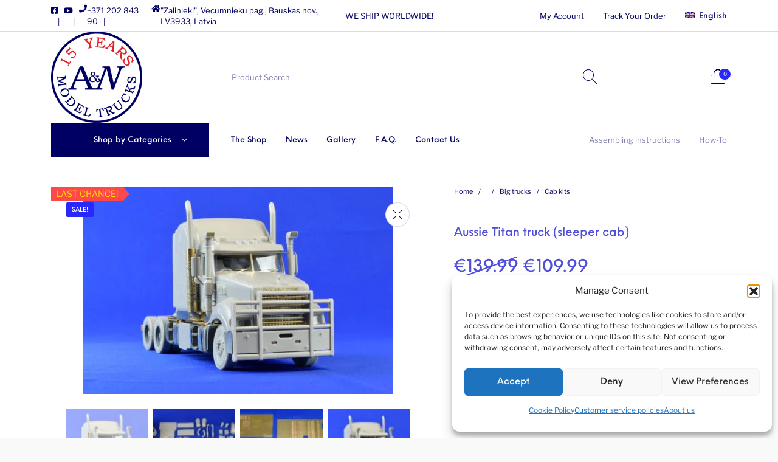

--- FILE ---
content_type: text/html; charset=UTF-8
request_url: https://an-modeltrucks.com/shop/aussie-titan-truck-sleeper-cab/
body_size: 48359
content:
<!DOCTYPE html>

<html lang="en-US" prefix="og: http://ogp.me/ns# article: http://ogp.me/ns/article#og: http://ogp.me/ns# fb: http://ogp.me/ns/fb# website: http://ogp.me/ns/website#" class="no-js">

<head>
	<meta charset="UTF-8">
	<meta name="viewport" content="width=device-width, initial-scale=1.0, maximum-scale=1.0, user-scalable=0" />

	<link rel="profile" href="http://gmpg.org/xfn/11">
	<link rel="pingback" href="https://an-modeltrucks.com/xmlrpc.php">

	<title>Aussie Titan truck (sleeper cab) &#8211; A&amp;N Model Trucks</title>
<link data-rocket-prefetch href="https://connect.facebook.net" rel="dns-prefetch">
<link data-rocket-prefetch href="https://kit.fontawesome.com" rel="dns-prefetch">
<link data-rocket-prefetch href="https://clientcdn.pushengage.com" rel="dns-prefetch">
<link data-rocket-prefetch href="https://www.googletagmanager.com" rel="dns-prefetch"><link rel="preload" data-rocket-preload as="image" href="https://an-modeltrucks.com/wp-content/uploads/2023/03/DSC_0949-510x340.jpg" imagesrcset="https://an-modeltrucks.com/wp-content/uploads/2023/03/DSC_0949-510x340.jpg 510w, https://an-modeltrucks.com/wp-content/uploads/2023/03/DSC_0949-300x200.jpg 300w, https://an-modeltrucks.com/wp-content/uploads/2023/03/DSC_0949-768x512.jpg 768w, https://an-modeltrucks.com/wp-content/uploads/2023/03/DSC_0949.jpg 1200w" imagesizes="(max-width: 510px) 100vw, 510px" fetchpriority="high">
<meta name='robots' content='max-image-preview:large' />
<link rel="alternate" hreflang="en" href="https://an-modeltrucks.com/shop/aussie-titan-truck-sleeper-cab/" />
<link rel="alternate" hreflang="nl" href="https://an-modeltrucks.com/nl/shop/aussie-titan-truck-sleeper-cab/" />
<link rel="alternate" hreflang="fr" href="https://an-modeltrucks.com/fr/shop/aussie-titan-truck-sleeper-cab/" />
<link rel="alternate" hreflang="de" href="https://an-modeltrucks.com/de/shop/aussie-titan-truck-sleeper-cab/" />
<link rel="alternate" hreflang="it" href="https://an-modeltrucks.com/it/shop/aussie-titan-truck-sleeper-cab/" />
<link rel="alternate" hreflang="x-default" href="https://an-modeltrucks.com/shop/aussie-titan-truck-sleeper-cab/" />
<link rel='dns-prefetch' href='//www.googletagmanager.com' />
<link rel='dns-prefetch' href='//kit.fontawesome.com' />

<link rel="alternate" type="application/rss+xml" title="A&amp;N Model Trucks &raquo; Feed" href="https://an-modeltrucks.com/feed/" />
<link rel="alternate" type="application/rss+xml" title="A&amp;N Model Trucks &raquo; Comments Feed" href="https://an-modeltrucks.com/comments/feed/" />
<link rel="alternate" title="oEmbed (JSON)" type="application/json+oembed" href="https://an-modeltrucks.com/wp-json/oembed/1.0/embed?url=https%3A%2F%2Fan-modeltrucks.com%2Fshop%2Faussie-titan-truck-sleeper-cab%2F" />
<link rel="alternate" title="oEmbed (XML)" type="text/xml+oembed" href="https://an-modeltrucks.com/wp-json/oembed/1.0/embed?url=https%3A%2F%2Fan-modeltrucks.com%2Fshop%2Faussie-titan-truck-sleeper-cab%2F&#038;format=xml" />
<style id='wp-img-auto-sizes-contain-inline-css' type='text/css'>
img:is([sizes=auto i],[sizes^="auto," i]){contain-intrinsic-size:3000px 1500px}
/*# sourceURL=wp-img-auto-sizes-contain-inline-css */
</style>
<link rel='stylesheet' id='envira-tags-tags-frontend-css' href='https://an-modeltrucks.com/wp-content/plugins/envira-tags/assets/css/frontend.css?ver=1.11.0' type='text/css' media='all' />
<link rel='stylesheet' id='mediaelement-css' href='https://an-modeltrucks.com/wp-includes/js/mediaelement/mediaelementplayer-legacy.min.css?ver=4.2.17' type='text/css' media='all' />
<link rel='stylesheet' id='wp-mediaelement-css' href='https://an-modeltrucks.com/wp-includes/js/mediaelement/wp-mediaelement.min.css?ver=6.9' type='text/css' media='all' />
<style id='wp-emoji-styles-inline-css' type='text/css'>

	img.wp-smiley, img.emoji {
		display: inline !important;
		border: none !important;
		box-shadow: none !important;
		height: 1em !important;
		width: 1em !important;
		margin: 0 0.07em !important;
		vertical-align: -0.1em !important;
		background: none !important;
		padding: 0 !important;
	}
/*# sourceURL=wp-emoji-styles-inline-css */
</style>
<link rel='stylesheet' id='wp-block-library-css' href='https://an-modeltrucks.com/wp-includes/css/dist/block-library/style.min.css?ver=6.9' type='text/css' media='all' />
<style id='global-styles-inline-css' type='text/css'>
:root{--wp--preset--aspect-ratio--square: 1;--wp--preset--aspect-ratio--4-3: 4/3;--wp--preset--aspect-ratio--3-4: 3/4;--wp--preset--aspect-ratio--3-2: 3/2;--wp--preset--aspect-ratio--2-3: 2/3;--wp--preset--aspect-ratio--16-9: 16/9;--wp--preset--aspect-ratio--9-16: 9/16;--wp--preset--color--black: #000000;--wp--preset--color--cyan-bluish-gray: #abb8c3;--wp--preset--color--white: #ffffff;--wp--preset--color--pale-pink: #f78da7;--wp--preset--color--vivid-red: #cf2e2e;--wp--preset--color--luminous-vivid-orange: #ff6900;--wp--preset--color--luminous-vivid-amber: #fcb900;--wp--preset--color--light-green-cyan: #7bdcb5;--wp--preset--color--vivid-green-cyan: #00d084;--wp--preset--color--pale-cyan-blue: #8ed1fc;--wp--preset--color--vivid-cyan-blue: #0693e3;--wp--preset--color--vivid-purple: #9b51e0;--wp--preset--gradient--vivid-cyan-blue-to-vivid-purple: linear-gradient(135deg,rgb(6,147,227) 0%,rgb(155,81,224) 100%);--wp--preset--gradient--light-green-cyan-to-vivid-green-cyan: linear-gradient(135deg,rgb(122,220,180) 0%,rgb(0,208,130) 100%);--wp--preset--gradient--luminous-vivid-amber-to-luminous-vivid-orange: linear-gradient(135deg,rgb(252,185,0) 0%,rgb(255,105,0) 100%);--wp--preset--gradient--luminous-vivid-orange-to-vivid-red: linear-gradient(135deg,rgb(255,105,0) 0%,rgb(207,46,46) 100%);--wp--preset--gradient--very-light-gray-to-cyan-bluish-gray: linear-gradient(135deg,rgb(238,238,238) 0%,rgb(169,184,195) 100%);--wp--preset--gradient--cool-to-warm-spectrum: linear-gradient(135deg,rgb(74,234,220) 0%,rgb(151,120,209) 20%,rgb(207,42,186) 40%,rgb(238,44,130) 60%,rgb(251,105,98) 80%,rgb(254,248,76) 100%);--wp--preset--gradient--blush-light-purple: linear-gradient(135deg,rgb(255,206,236) 0%,rgb(152,150,240) 100%);--wp--preset--gradient--blush-bordeaux: linear-gradient(135deg,rgb(254,205,165) 0%,rgb(254,45,45) 50%,rgb(107,0,62) 100%);--wp--preset--gradient--luminous-dusk: linear-gradient(135deg,rgb(255,203,112) 0%,rgb(199,81,192) 50%,rgb(65,88,208) 100%);--wp--preset--gradient--pale-ocean: linear-gradient(135deg,rgb(255,245,203) 0%,rgb(182,227,212) 50%,rgb(51,167,181) 100%);--wp--preset--gradient--electric-grass: linear-gradient(135deg,rgb(202,248,128) 0%,rgb(113,206,126) 100%);--wp--preset--gradient--midnight: linear-gradient(135deg,rgb(2,3,129) 0%,rgb(40,116,252) 100%);--wp--preset--font-size--small: 13px;--wp--preset--font-size--medium: 20px;--wp--preset--font-size--large: 36px;--wp--preset--font-size--x-large: 42px;--wp--preset--spacing--20: 0.44rem;--wp--preset--spacing--30: 0.67rem;--wp--preset--spacing--40: 1rem;--wp--preset--spacing--50: 1.5rem;--wp--preset--spacing--60: 2.25rem;--wp--preset--spacing--70: 3.38rem;--wp--preset--spacing--80: 5.06rem;--wp--preset--shadow--natural: 6px 6px 9px rgba(0, 0, 0, 0.2);--wp--preset--shadow--deep: 12px 12px 50px rgba(0, 0, 0, 0.4);--wp--preset--shadow--sharp: 6px 6px 0px rgba(0, 0, 0, 0.2);--wp--preset--shadow--outlined: 6px 6px 0px -3px rgb(255, 255, 255), 6px 6px rgb(0, 0, 0);--wp--preset--shadow--crisp: 6px 6px 0px rgb(0, 0, 0);}:where(.is-layout-flex){gap: 0.5em;}:where(.is-layout-grid){gap: 0.5em;}body .is-layout-flex{display: flex;}.is-layout-flex{flex-wrap: wrap;align-items: center;}.is-layout-flex > :is(*, div){margin: 0;}body .is-layout-grid{display: grid;}.is-layout-grid > :is(*, div){margin: 0;}:where(.wp-block-columns.is-layout-flex){gap: 2em;}:where(.wp-block-columns.is-layout-grid){gap: 2em;}:where(.wp-block-post-template.is-layout-flex){gap: 1.25em;}:where(.wp-block-post-template.is-layout-grid){gap: 1.25em;}.has-black-color{color: var(--wp--preset--color--black) !important;}.has-cyan-bluish-gray-color{color: var(--wp--preset--color--cyan-bluish-gray) !important;}.has-white-color{color: var(--wp--preset--color--white) !important;}.has-pale-pink-color{color: var(--wp--preset--color--pale-pink) !important;}.has-vivid-red-color{color: var(--wp--preset--color--vivid-red) !important;}.has-luminous-vivid-orange-color{color: var(--wp--preset--color--luminous-vivid-orange) !important;}.has-luminous-vivid-amber-color{color: var(--wp--preset--color--luminous-vivid-amber) !important;}.has-light-green-cyan-color{color: var(--wp--preset--color--light-green-cyan) !important;}.has-vivid-green-cyan-color{color: var(--wp--preset--color--vivid-green-cyan) !important;}.has-pale-cyan-blue-color{color: var(--wp--preset--color--pale-cyan-blue) !important;}.has-vivid-cyan-blue-color{color: var(--wp--preset--color--vivid-cyan-blue) !important;}.has-vivid-purple-color{color: var(--wp--preset--color--vivid-purple) !important;}.has-black-background-color{background-color: var(--wp--preset--color--black) !important;}.has-cyan-bluish-gray-background-color{background-color: var(--wp--preset--color--cyan-bluish-gray) !important;}.has-white-background-color{background-color: var(--wp--preset--color--white) !important;}.has-pale-pink-background-color{background-color: var(--wp--preset--color--pale-pink) !important;}.has-vivid-red-background-color{background-color: var(--wp--preset--color--vivid-red) !important;}.has-luminous-vivid-orange-background-color{background-color: var(--wp--preset--color--luminous-vivid-orange) !important;}.has-luminous-vivid-amber-background-color{background-color: var(--wp--preset--color--luminous-vivid-amber) !important;}.has-light-green-cyan-background-color{background-color: var(--wp--preset--color--light-green-cyan) !important;}.has-vivid-green-cyan-background-color{background-color: var(--wp--preset--color--vivid-green-cyan) !important;}.has-pale-cyan-blue-background-color{background-color: var(--wp--preset--color--pale-cyan-blue) !important;}.has-vivid-cyan-blue-background-color{background-color: var(--wp--preset--color--vivid-cyan-blue) !important;}.has-vivid-purple-background-color{background-color: var(--wp--preset--color--vivid-purple) !important;}.has-black-border-color{border-color: var(--wp--preset--color--black) !important;}.has-cyan-bluish-gray-border-color{border-color: var(--wp--preset--color--cyan-bluish-gray) !important;}.has-white-border-color{border-color: var(--wp--preset--color--white) !important;}.has-pale-pink-border-color{border-color: var(--wp--preset--color--pale-pink) !important;}.has-vivid-red-border-color{border-color: var(--wp--preset--color--vivid-red) !important;}.has-luminous-vivid-orange-border-color{border-color: var(--wp--preset--color--luminous-vivid-orange) !important;}.has-luminous-vivid-amber-border-color{border-color: var(--wp--preset--color--luminous-vivid-amber) !important;}.has-light-green-cyan-border-color{border-color: var(--wp--preset--color--light-green-cyan) !important;}.has-vivid-green-cyan-border-color{border-color: var(--wp--preset--color--vivid-green-cyan) !important;}.has-pale-cyan-blue-border-color{border-color: var(--wp--preset--color--pale-cyan-blue) !important;}.has-vivid-cyan-blue-border-color{border-color: var(--wp--preset--color--vivid-cyan-blue) !important;}.has-vivid-purple-border-color{border-color: var(--wp--preset--color--vivid-purple) !important;}.has-vivid-cyan-blue-to-vivid-purple-gradient-background{background: var(--wp--preset--gradient--vivid-cyan-blue-to-vivid-purple) !important;}.has-light-green-cyan-to-vivid-green-cyan-gradient-background{background: var(--wp--preset--gradient--light-green-cyan-to-vivid-green-cyan) !important;}.has-luminous-vivid-amber-to-luminous-vivid-orange-gradient-background{background: var(--wp--preset--gradient--luminous-vivid-amber-to-luminous-vivid-orange) !important;}.has-luminous-vivid-orange-to-vivid-red-gradient-background{background: var(--wp--preset--gradient--luminous-vivid-orange-to-vivid-red) !important;}.has-very-light-gray-to-cyan-bluish-gray-gradient-background{background: var(--wp--preset--gradient--very-light-gray-to-cyan-bluish-gray) !important;}.has-cool-to-warm-spectrum-gradient-background{background: var(--wp--preset--gradient--cool-to-warm-spectrum) !important;}.has-blush-light-purple-gradient-background{background: var(--wp--preset--gradient--blush-light-purple) !important;}.has-blush-bordeaux-gradient-background{background: var(--wp--preset--gradient--blush-bordeaux) !important;}.has-luminous-dusk-gradient-background{background: var(--wp--preset--gradient--luminous-dusk) !important;}.has-pale-ocean-gradient-background{background: var(--wp--preset--gradient--pale-ocean) !important;}.has-electric-grass-gradient-background{background: var(--wp--preset--gradient--electric-grass) !important;}.has-midnight-gradient-background{background: var(--wp--preset--gradient--midnight) !important;}.has-small-font-size{font-size: var(--wp--preset--font-size--small) !important;}.has-medium-font-size{font-size: var(--wp--preset--font-size--medium) !important;}.has-large-font-size{font-size: var(--wp--preset--font-size--large) !important;}.has-x-large-font-size{font-size: var(--wp--preset--font-size--x-large) !important;}
/*# sourceURL=global-styles-inline-css */
</style>

<style id='classic-theme-styles-inline-css' type='text/css'>
/*! This file is auto-generated */
.wp-block-button__link{color:#fff;background-color:#32373c;border-radius:9999px;box-shadow:none;text-decoration:none;padding:calc(.667em + 2px) calc(1.333em + 2px);font-size:1.125em}.wp-block-file__button{background:#32373c;color:#fff;text-decoration:none}
/*# sourceURL=/wp-includes/css/classic-themes.min.css */
</style>
<link rel='stylesheet' id='gbt_18_th_posts_grid_styles-css' href='https://an-modeltrucks.com/wp-content/plugins/the-hanger-extender/includes/gbt-blocks/posts_grid/assets/css/style.css?ver=1767598526' type='text/css' media='all' />
<style id='font-awesome-svg-styles-default-inline-css' type='text/css'>
.svg-inline--fa {
  display: inline-block;
  height: 1em;
  overflow: visible;
  vertical-align: -.125em;
}
/*# sourceURL=font-awesome-svg-styles-default-inline-css */
</style>
<link rel='stylesheet' id='font-awesome-svg-styles-css' href='https://an-modeltrucks.com/wp-content/uploads/font-awesome/v5.15.4/css/svg-with-js.css' type='text/css' media='all' />
<style id='font-awesome-svg-styles-inline-css' type='text/css'>
   .wp-block-font-awesome-icon svg::before,
   .wp-rich-text-font-awesome-icon svg::before {content: unset;}
/*# sourceURL=font-awesome-svg-styles-inline-css */
</style>
<link rel='stylesheet' id='gbt_18_tr_posts_grid_styles-css' href='https://an-modeltrucks.com/wp-content/plugins/the-retailer-extender/includes/gbt-blocks/posts_grid/assets/css/style.css?ver=6.9' type='text/css' media='all' />
<link rel='stylesheet' id='gbt_18_tr_banner_styles-css' href='https://an-modeltrucks.com/wp-content/plugins/the-retailer-extender/includes/gbt-blocks/banner/assets/css/style.css?ver=6.9' type='text/css' media='all' />
<link rel='stylesheet' id='gbt_18_tr_slider_styles-css' href='https://an-modeltrucks.com/wp-content/plugins/the-retailer-extender/includes/gbt-blocks/slider/assets/css/frontend/style.css?ver=6.9' type='text/css' media='all' />
<link rel='stylesheet' id='swiper-css' href='https://an-modeltrucks.com/wp-content/plugins/the-hanger-extender/includes/vendor/swiper/css/swiper.min.css?ver=6.4.1' type='text/css' media='all' />
<link rel='stylesheet' id='gbt_18_th_slider_styles-css' href='https://an-modeltrucks.com/wp-content/plugins/the-hanger-extender/includes/gbt-blocks/slider/assets/css/frontend/style.css?ver=1767598526' type='text/css' media='all' />
<link rel='stylesheet' id='woo-custom-related-products-pro-css' href='https://an-modeltrucks.com/wp-content/plugins/codecanyon-9b4amkVJ-woocommerce-custom-related-products-pro/public/css/woo-custom-related-products-pro-public.css?ver=1.3.0' type='text/css' media='all' />
<link rel='stylesheet' id='hookmeup-css' href='https://an-modeltrucks.com/wp-content/plugins/hookmeup/public/assets/css/hmu-public.css?ver=1.2.1' type='text/css' media='all' />
<link rel='stylesheet' id='photoswipe-css' href='https://an-modeltrucks.com/wp-content/plugins/woocommerce/assets/css/photoswipe/photoswipe.min.css?ver=10.4.3' type='text/css' media='all' />
<link rel='stylesheet' id='photoswipe-default-skin-css' href='https://an-modeltrucks.com/wp-content/plugins/woocommerce/assets/css/photoswipe/default-skin/default-skin.min.css?ver=10.4.3' type='text/css' media='all' />
<style id='woocommerce-inline-inline-css' type='text/css'>
.woocommerce form .form-row .required { visibility: visible; }
/*# sourceURL=woocommerce-inline-inline-css */
</style>
<link rel='stylesheet' id='wpml-legacy-horizontal-list-0-css' href='https://an-modeltrucks.com/wp-content/plugins/sitepress-multilingual-cms/templates/language-switchers/legacy-list-horizontal/style.min.css?ver=1' type='text/css' media='all' />
<link rel='stylesheet' id='wpml-menu-item-0-css' href='https://an-modeltrucks.com/wp-content/plugins/sitepress-multilingual-cms/templates/language-switchers/menu-item/style.min.css?ver=1' type='text/css' media='all' />
<link rel='stylesheet' id='cmplz-general-css' href='https://an-modeltrucks.com/wp-content/plugins/complianz-gdpr/assets/css/cookieblocker.min.css?ver=1767598516' type='text/css' media='all' />
<link rel='stylesheet' id='cfwc-frontend-css' href='https://an-modeltrucks.com/wp-content/plugins/customs-fees-for-woocommerce/assets/css/frontend.css?ver=1.0.0' type='text/css' media='all' />
<link rel='stylesheet' id='product-pre-orders-for-woo-setting-frontend-css' href='https://an-modeltrucks.com/wp-content/plugins/product-pre-orders-for-woo/css/product-pre-orders-for-woo-setting-frontend.css?ver=2.0.0' type='text/css' media='all' />
<style id='product-pre-orders-for-woo-style-css-inline-css' type='text/css'>

                .wpro-pre-order-availability-date-cart{
                    color:#a46497;
                }
                .wpro-pre-order-availability-date{
                    color:#00a79c;
                }
                .wpro-pre-order-shop-page{
                    color:#b20015;
                }
            
/*# sourceURL=product-pre-orders-for-woo-style-css-inline-css */
</style>
<link rel='stylesheet' id='getbowtied_icons-css' href='https://an-modeltrucks.com/wp-content/themes/the-hanger/inc/fonts/thehanger-icons/style.css?ver=6.1' type='text/css' media='all' />
<link rel='stylesheet' id='select2-css' href='https://an-modeltrucks.com/wp-content/plugins/woocommerce/assets/css/select2.css?ver=10.4.3' type='text/css' media='all' />
<link rel='stylesheet' id='motion-ui-css' href='https://an-modeltrucks.com/wp-content/themes/the-hanger/inc/_vendor/motion-ui/css/motion-ui.css?ver=2.0.3' type='text/css' media='all' />
<link rel='stylesheet' id='thehanger-styles-css' href='https://an-modeltrucks.com/wp-content/themes/the-hanger/css/styles.css?ver=6.1' type='text/css' media='all' />
<style id='thehanger-styles-inline-css' type='text/css'>
 .row{max-width:1304px}.site-bg-color, body{background-color:#F9F9F9}.row{max-width:100%}.topbar{color:#000063;font-size:13px}.topbar .topbar-socials .th_social_icon a svg{fill:#000063}.topbar .topbar-socials .th_social_icon a:hover svg{fill:#2828fa}body.header-layout-full .topbar, .topbar .topbar-content{background-color:#FFFFFF}.topbar a:hover{color:#2828fa}.topbar .navigation-foundation > ul > li > a > span:before{background-color:#000063}body.header-layout-full .topbar:after, body.header-layout-boxed .topbar .topbar-content{border-color:rgba(0,0,99,0.15)}.site-header-style-1, .header-sticky-blog, .header-sticky-product, .woocommerce-store-notice{font-size:13px}.site-header-style-1, .site-header-style-1 .header_search_input, .site-header-style-1 .select2.select2-container--open .select2-selection, .site-header-style-1 .header_search_button, .site-header-style-1 .header-content .search-form .search-field, .site-header-style-1 .woocommerce-product-search .search-field, .header-sticky-blog, .header-sticky-product{color:#000063}.header-sticky-product .header-sticky-blog-facebook svg, .header-sticky-product .header-sticky-blog-twitter svg{fill:#000063}.header-sticky-product .header-sticky-blog-facebook:hover svg, .header-sticky-product .header-sticky-blog-twitter:hover svg{fill:#2828fa}.header-sticky-blog .header-sticky-blog-facebook svg, .header-sticky-blog .header-sticky-blog-twitter svg{fill:#000063}.header-sticky-blog .header-sticky-blog-facebook:hover svg, .header-sticky-blog .header-sticky-blog-twitter:hover svg{fill:#2828fa}.site-header-style-1 .header-content .search-form .search-field::-ms-input-placeholder, .site-header-style-1 .woocommerce-product-search .search-field::-ms-input-placeholder{color:#000063}.site-header-style-1 .header-content .search-form .search-field::-webkit-input-placeholder, .site-header-style-1 .woocommerce-product-search .search-field::-webkit-input-placeholder{color:#000063}.site-header-style-1 .header-content .search-form .search-field::-moz-placeholder, .site-header-style-1 .woocommerce-product-search .search-field::-moz-placeholder{color:#000063}body.header-layout-full .site-header-style-1, .site-header-style-1 .header-content, .header-sticky-blog, .header-sticky-product{background-color:#fff}.site-header-style-1 a:hover, .site-header-style-1 .header_search_button:hover, .header-sticky-blog .header-sticky-blog-content .header-sticky-blog-buttons ul li a:hover, .header-sticky-product .header-sticky-product-content .header-sticky-product-buttons ul li a:hover{color:#2828fa}.site-header-style-1 .header-tools .tools_badge{color:#fff;background-color:#2828fa}.site-header-style-1 .site-logo img{width:150px}.site-header-style-1 .gbt-mega-dropdown-button, .header-mobiles-wrapper .header-mobiles-content .header-mobiles-mega-dropdown-button{color:#fff;background-color:#000063}.header-sticky-product .header-sticky-product-content .header-sticky-product-add-to-cart a, .header-sticky-product .header-sticky-product-content .header-sticky-product-add-to-cart a span{color:#fff!important;background-color:#000063}.gbt-mega-dropdown-wrapper:hover .gbt-mega-dropdown-button, .header-sticky-product .header-sticky-product-content .header-sticky-product-add-to-cart a:hover, .scroll-progress-bar-container .scroll-progress-bar{color:#fff;background-color:#2828fa}.gbt-mega-dropdown-wrapper .gbt-mega-dropdown-button:before{background:linear-gradient(to right, rgba(0,0,0,0) 0%, rgba(0,0,99, 1) 25%)}.gbt-mega-dropdown-wrapper:hover .gbt-mega-dropdown-button:before{background:linear-gradient(to right, rgba(0,0,0,0) 0%, rgba(40,40,250, 1) 25%)}.site-header-style-1 .navigation-foundation > ul > li > a > span:before{background-color:#000063}.site-header-style-1 .select2 .select2-selection, .header-secondary-navigation, .header-sticky-blog .header-sticky-blog-content .header-sticky-blog-now-reading, .header-sticky-product .header-sticky-product-content .header-sticky-product-now-reading{color:rgba(0,0,99,0.5)}.site-header-style-1 .header_search_input::-ms-input-placeholder{color:rgba(0,0,99,0.5)}.site-header-style-1 .header_search_input::-webkit-input-placeholder{color:rgba(0,0,99,0.5)}.site-header-style-1 .header_search_input::-moz-placeholder{color:rgba(0,0,99,0.5)}.header-layout-full .site-header-style-1:after, .header-layout-boxed .site-header-style-1 .header-content:after, .site-header-style-1 .header-content .header-line-1 .header-line-1-wrapper .header-search .header_search_form, .site-header-style-1 .header-content .header-line-1 .header-line-1-wrapper .header-search .search-form, .site-header-style-1 .header-content .header-line-1 .header-line-1-wrapper .header-search .woocommerce-product-search, .header-sticky-blog .header-sticky-blog-content .header-sticky-blog-now-reading, .header-sticky-blog .header-sticky-blog-content .header-sticky-blog-buttons, .header-sticky-blog .header-sticky-blog-content .header-sticky-blog-buttons ul li a, .header-sticky-product .header-sticky-product-content .header-sticky-product-now-reading, .header-sticky-product .header-sticky-product-content .header-sticky-product-buttons, .header-sticky-product .header-sticky-product-content .header-sticky-product-buttons ul li a{border-color:rgba(0,0,99,0.15)}.scroll-progress-bar-container{background-color:rgba(0,0,99,0.15)}.site-header-style-1 .header_search_form:before, .site-header-style-1 .header-content .search-form:before, .site-header-style-1 .select2:before, .site-header-style-1 .woocommerce-product-search:before{background-color:rgba(0,0,99,0.75)}.site-header-style-2{font-size:13px}.site-header-style-2{color:#000}body.header-layout-full .site-header-style-2, .site-header-style-2 .header-content{background-color:#fff}.site-header-style-2 a:hover{color:#c4b583}.site-header-style-2 .header-tools .tools_badge{color:#fff;background-color:#c4b583}.site-header-style-2 .site-logo img{width:200px}.site-header-style-2 .navigation-foundation > ul > li > a > span:before{background-color:#000}.header-layout-full .site-header-style-2.header-sticky:after, .header-layout-boxed .site-header-style-2.header-sticky .header-content:after, .header-layout-full .site-header-style-2:not(.header-sticky), .header-layout-boxed .site-header-style-2:not(.header-sticky) > .row{border-color:rgba(0,0,0,0.15)}.site-search.position-top .header-search .header_search_form, .site-search.position-top .header-content .header-search .search-form, .site-search.position-top .header-content .header-search .woocommerce-product-search, .off-canvas.site-search{border-color:rgba(0,0,0,0.15)}.site-search.position-top .header-search .header_search_form .woocommerce-product-search:before, .site-search.position-top .header-search .header_search_form:before, .site-search.position-top .header-content .search-form:before{background-color:#000}.header-mobiles-wrapper{font-size:13px}.mobile-header-style-1.header-mobiles-wrapper .header-mobiles, .mobile-header-style-1.header-mobiles-wrapper .header-mobiles-search-content, .mobile-header-style-1.header-mobiles-wrapper .header-mobiles-search-content .search-form, .mobile-header-style-1.header-mobiles-wrapper .header-mobiles-search-content .woocommerce-product-search{color:#000063;background-color:#fff;border-color:rgba(0,0,99,0.15)}.mobile-header-style-2.header-mobiles-wrapper .header-mobiles, .mobile-header-style-2.header-mobiles-wrapper .header-mobiles-search-content, .mobile-header-style-2.header-mobiles-wrapper .header-mobiles-search-content .search-form, .mobile-header-style-2.header-mobiles-wrapper .header-mobiles-search-content .woocommerce-product-search{color:#000;background-color:#fff;border-color:rgba(0,0,0,0.15)}.mobile-header-style-1.header-mobiles-wrapper .header-mobiles .header-mobiles-tools ul.header-tools li > a .tools_badge{color:#fff;background-color:#2828fa}.mobile-header-style-2.header-mobiles-wrapper .header-mobiles .header-mobiles-tools ul.header-tools li > a .tools_badge{color:#fff;background-color:#c4b583}.mobile-header-style-1.header-mobiles-wrapper .header-mobiles a:hover{color:#2828fa}.mobile-header-style-2.header-mobiles-wrapper .header-mobiles a:hover{color:#c4b583}.header-mobiles-wrapper .header-mobiles .site-logo img{max-width:150px}.dropdown .is-dropdown-submenu, .dropdown-pane, .drilldown, .drilldown .is-drilldown-submenu, .gbt-mega-menu-content, .gbt-mega-dropdown-content-inside, .header_search_form .select2-dropdown, .header_search_ajax_results, .gbt-mega-menu-content .megamenu_blog_wrapper .megamenu_posts .megamenu_posts_overlay, dl.gbt-stack-gallery dl.gbt-stack-items dt, dl.gbt-stack-gallery dl.gbt-stack-nav dt a, .header-mobiles-wrapper .header-mobiles-content, .site-search.position-top{background-color:#fff;color:#000}.minicart .woocommerce-mini-cart .woocommerce-mini-cart-item .blockUI.blockOverlay{background-color:#fff !important}.dropdown .is-dropdown-submenu a:hover, .dropdown .is-dropdown-submenu .is-active > a, .dropdown-pane a:hover, .drilldown a:hover, .gbt-mega-menu-content a:hover, .gbt-mega-dropdown-content-inside a:hover, .header_search_ajax_results a:hover, .gbt-mega-menu-content .megamenu_blog_wrapper .megamenu_posts_category_list dt a:hover{color:#2828fa}.gbt-mega-menu-content .megamenu_cta, .header_search_form .select2-container .select2-results__option.select2-results__option--highlighted[aria-selected], .header-mobiles-wrapper .header-mobiles-content .header-mobiles-mega-dropdown-button.active, .site-search.off-canvas .header_search_form .select2-container .select2-results__option.select2-results__option--highlighted[aria-selected]{color:#fff;background-color:#2828fa}.dropdown .is-submenu-item, .megamenu_subcategory_list, dl.gbt-stack-gallery dl.gbt-stack-items dt .gbt_featured_title, dl.gbt-stack-gallery dl.gbt-stack-items dt .amount, .gbt-mega-menu-content .megamenu_contact .megamenu_contact_info p span, .minicart .widget.woocommerce.widget_shopping_cart ul.woocommerce-mini-cart li.mini_cart_item a:not(.remove), .minicart_infos, .header-mobiles-wrapper .header-mobiles-content .header-mobiles-secondary-menu .is-drilldown ul li a, .header-mobiles-wrapper .header-mobiles-content .header-mobiles-topbar-menu .is-drilldown ul li a, .header-mobiles-wrapper .header-mobiles-content .header-mobiles-info{color:rgba(0,0,0,0.75)}.header-minicart-placeholder .minicart .widget.woocommerce.widget_shopping_cart ul.woocommerce-mini-cart li.mini_cart_item span.quantity, .widget.woocommerce.widget_shopping_cart ul.woocommerce-mini-cart li.mini_cart_item .variation dd p, .header_search_ajax_results .woocommerce-Price-amount, .gbt-mega-menu-content .megamenu_category a span.count, .gbt-mega-dropdown-wrapper .gbt-mega-dropdown .gbt-mega-dropdown-content .gbt-mega-dropdown-content-inside ul li>a span.count{color:rgba(0,0,0,0.5)}.gbt-mega-dropdown-wrapper .gbt-mega-dropdown .gbt-mega-dropdown-content .gbt-mega-dropdown-content-inside .is-drilldown ul li:before, .gbt-mega-dropdown-wrapper .gbt-mega-dropdown .gbt-mega-dropdown-content .gbt-mega-dropdown-content-inside, .gbt-mega-menu-content .megamenu_blog_wrapper .megamenu_posts_category_list, .gbt-mega-menu-content .megamenu_blog_wrapper .megamenu_posts_category_list dt:before, .gbt-mega-menu-content .megamenu_blog_wrapper .megamenu_posts_category_list > a, .gbt-mega-menu-content .megamenu_bottom_links, .header-minicart-placeholder .minicart .widget.woocommerce.widget_shopping_cart .woocommerce-mini-cart__total.total, .site-header-style-1 .header-cart .minicart .minicart_infos, .site-header-style-2 .header-cart .minicart .minicart_infos, dl.gbt-stack-gallery dl.gbt-stack-nav dt a, .header-mobiles-wrapper .header-mobiles-content .is-drilldown ul li:before, .archive-header .archive-title-wrapper ul.archive-mobile-list li:before, .header-mobiles-wrapper .header-mobiles-content .gbt-mega-dropdown-content, .header-mobiles-wrapper .header-mobiles-content .header-mobiles-primary-menu, .header-mobiles-wrapper .header-mobiles-content .header-mobiles-ecomm-menu, .header-mobiles-wrapper .header-mobiles-content .header-mobiles-secondary-menu, .header-mobiles-wrapper .header-mobiles-content .header-mobiles-topbar-menu, .header-mobiles-wrapper .header-mobiles-content .header-mobiles-large-categories, .header-mobiles-wrapper .header-mobiles-content .header-mobiles-info-2, .header-mobiles-wrapper .header-mobiles-content .header-mobiles-primary-menu .is-drilldown ul li .js-drilldown-back{border-color:rgba(0,0,0,0.15)}.gbt-mega-menu-content .megamenu_blog_wrapper .megamenu_posts .megamenu_post .megamenu_post_image{background-color:rgba(0,0,0,0.15)}.minicart .widget.woocommerce.widget_shopping_cart .woocommerce-mini-cart__buttons.buttons .button.checkout{color:#fff;background-color:#000}.minicart .widget.woocommerce.widget_shopping_cart .woocommerce-mini-cart__buttons.buttons .button.checkout:hover{background-color:#2828fa}.minicart .widget.woocommerce.widget_shopping_cart .woocommerce-mini-cart__buttons.buttons .button:not(.checkout), .gbt-mega-menu-content .megamenu_blog_wrapper .megamenu_posts_category_list dt a, .site-search.position-top .header-search .close-button, .site-search.position-top .header-search .header_search_button:after, .site-search.position-top .header-search .header_search_form .header_search_input_wrapper .header_search_input, .site-search.position-top .header-search .header_search_form .select2-dropdown .select2-results ul li, .site-search.position-top .header-search .select2 .select2-selection__rendered{color:#000}.site-search.position-top .header-search .header_search_form .header_search_input_wrapper .header_search_input::-ms-input-placeholder, .site-search.position-top .header-search .search-field::-ms-input-placeholder{color:rgba(0,0,0,0.5)}.site-search.position-top .header-search .header_search_form .header_search_input_wrapper .header_search_input::-webkit-input-placeholder, .site-search.position-top .header-search .search-field::-webkit-input-placeholder{color:rgba(0,0,0,0.5)}.site-search.position-top .header-search .header_search_form .header_search_input_wrapper .header_search_input::-moz-placeholder, .site-search.position-top .header-search .search-field::-moz-input-placeholder{color:rgba(0,0,0,0.5)}.minicart .widget.woocommerce.widget_shopping_cart ul.woocommerce-mini-cart li.mini_cart_item a:not(.remove):hover, .minicart .widget.woocommerce.widget_shopping_cart .woocommerce-mini-cart__buttons.buttons .button:not(.checkout):hover, dl.gbt-stack-gallery dl.gbt-stack-nav dt a:hover{color:#2828fa}.site-content-bg-color, .site-content, body.content-layout-full .site-content-wrapper, body.content-layout-boxed .site-content-wrapper > .row, ul.products .product .main-container .product_image a .out-of-stock, ul.products .product .buttons a:after, .single-product .woocommerce-gb_accordion ul.accordion, .single-product .woocommerce-gb_accordion ul.accordion .accordion-item .accordion-content, .pswp .pswp__bg, .single-product .product .before-product-summary-wrapper .product_tool_buttons_placeholder .single_product_gallery_trigger:after, .single-product .product .before-product-summary-wrapper .product_tool_buttons_placeholder .single_product_video_trigger:after, .woocommerce-archive-header.is-stuck .woocommerce-archive-header-inside, .site-shop-filters, .select2-dropdown, .blog.content-layout-boxed .blog_highlighted_posts_container, .blog.content-layout-boxed .site-content-wrapper .archive-header > .row, .archive.content-layout-boxed .site-content-wrapper .archive-header > .row, .blog.content-layout-boxed .getbowtied_popular_posts_container .popular_posts_columns, .single-post.content-layout-boxed .single_navigation_container .single_navigation, .single-post.content-layout-boxed .single_related_post_container .single_related_posts, .single-post.content-layout-boxed .single-comments-container .single-comments-row, .search.content-layout-boxed .archive-title-wrapper, .site-content-wrapper .wpml-ls-legacy-dropdown-click li, .site-content-wrapper .wpml-ls-legacy-dropdown li, .site-content-wrapper .wcml-dropdown-click li, .site-content-wrapper .wcml-dropdown li, .site-content-wrapper li.wpml-ls-current-language > a, .site-content-wrapper li.wcml-cs-active-currency > a, .page .single-comments-container > .row{background-color:#fff}.onsale, .product:not(.product-type-grouped) .cart .quantity, .tooltip, .getbowtied_new_product, ul.products .product .main-container .second-container .buttons .button.added:after, ul.products .product .main-container .second-container .buttons a.clicked:after, .woocommerce-cart .cart-collaterals .cart_totals table.shop_table tr.shipping .woocommerce-shipping-calculator .shipping-calculator-form p:not(.form-row) .button:hover, .woocommerce-store-notice, .site-content .wpml-ls-sub-menu li:hover a, .site-content .wcml-cs-submenu li:hover a, .site-content .wpml-ls-sub-menu li a:hover, .site-content .wcml-cs-submenu li:hover a:hover:not(.button):not(.remove):not(.remove):not(.restore-item):not(.wpml-ls-link):not(.wcml-cs-item-toggle):not(.wpml-ls-item-toggle), .site-content .wpml-ls-sub-menu li:hover a:hover, .site-content .wcml-cs-submenu li:hover a:hover, .site-content-wrapper .select2-container .select2-results__option.select2-results__option--highlighted[aria-selected], ul.products .product .main-container .second-container .buttons > a.loading::before, ul.products .product .main-container .second-container .buttons .button.added:hover::after{color:#fff!important}.widget.woocommerce.widget_layered_nav_filters ul a:hover, body.single .post .entry-meta__item--tags a:hover{color:#fff!important}.blockUI{background-color:#fff!important}.site-primary-color, .site-content, ul.products .product .main-container .second-container .product_info a.title .woocommerce-loop-product__title, ul.products .product .main-container .second-container .buttons > a:after, body.woocommerce-cart .site-content .woocommerce .woocommerce-cart-form tr.cart_item .product-name a, body.woocommerce-checkout.woocommerce-order-received .woocommerce-order .woocommerce-order-details .woocommerce-table--order-details tr td.product-name a, .products_ajax_button.disabled, .posts_ajax_button.disabled, body.single .nav-links__item, .woocommerce-pagination li a.page-numbers, .blog-listing .blog-articles .post .entry-content-wrap .entry-meta time, .select2-dropdown, .woocommerce p.stars.selected a.active~a:before, .woocommerce-wishlist form#yith-wcwl-form table.wishlist_table td.product-name a, .site-content-wrapper .wcml-cs-submenu li a:not(.button):not(.wpml-ls-link):not([class^="star-"]):not(.showcoupon):not(.showlogin):not(.shipping-calculator-button):not(.remove):not(.page-numbers), .site-content-wrapper .wpml-ls-sub-menu li a, .header-mobiles-wrapper .header-mobiles-content .header-mobiles-info-2, body .wp-block-woocommerce-active-filters ul li, .wc-block-active-filters .wc-block-active-filters-list button, .wc-block-grid__product-title, .wc-block-grid__product-price__value *{color:#000063}.woocommerce-breadcrumb > a, ul.products.shop_display_list .product .main-container .product_image a, ul.products.shop_display_list .product .main-container .product_image a .out-of-stock, .widget.woocommerce.widget_layered_nav_filters ul a, body.single .post .entry-meta__item--tags a, body.single .post .entry-content .page-links > a, .woocommerce p.stars a:hover~a:before, .wp-block-calendar #next a, .wp-block-calendar #prev a, h2.wc-block-grid__product-title a{color:#000063!important}.site-secondary-color, h1, h2, h3, h4, h5, h6, table th, dl dt, blockquote, label, .site-content a:not(.wp-block-button__link):not(.button):not(.wpml-ls-link):not([class^="star-"]):not(.vc_btn3):not(.showcoupon):not(.showlogin):not(.shipping-calculator-button):not(.remove):not(.page-numbers), .woocommerce .wc-tabs a, .widget_calendar table td#today, .products_ajax_button, .posts_ajax_button, .woocommerce-pagination li span.page-numbers.current, body.single .post .entry-content .page-links > span, .widget_theme_ecommerce_info .ecommerce-info-widget-icon, .attachment .site-content .nav-links a, .widget.woocommerce.widget_product_categories_with_icon .product-categories-with-icon > li > a, .error404 section.error-404 .page-header .page-title, .woocommerce .after-cart-empty-title, .woocommerce.woocommerce-wishlist .wishlist_table tr td.product-stock-status .wishlist-in-stock, .woocommerce.woocommerce-wishlist .wishlist_table tr td.product-remove, .woocommerce.woocommerce-wishlist .wishlist_table tr td.product-remove div a:before, .woocommerce.woocommerce-wishlist .wishlist_table tr td.wishlist-empty, .woocommerce-account .woocommerce .woocommerce-MyAccount-navigation ul li a, .woocommerce-account .woocommerce .woocommerce-MyAccount-navigation ul li:before, .woocommerce-orders .woocommerce-orders-table.shop_table_responsive tr td::before, .woocommerce-account .woocommerce-orders-table tbody tr td.woocommerce-orders-table__cell-order-actions .button, .woocommerce-account .woocommerce .woocommerce-MyAccount-content .woocommerce-pagination--without-numbers .woocommerce-button, .woocommerce-account .woocommerce-MyAccount-downloads tbody tr td.download-file a:before, .woocommerce-account .woocommerce-MyAccount-downloads tbody tr td.download-file a, .woocommerce-account.woocommerce-view-order .woocommerce-MyAccount-content p mark, .woocommerce-account.woocommerce-view-order .woocommerce-MyAccount-content .woocommerce-order-details .order_details tr td a + strong, .woocommerce-account.woocommerce-view-order .woocommerce-MyAccount-content .woocommerce-order-details .order_details tfoot tr td .amount, .woocommerce-account.woocommerce-view-order .woocommerce-MyAccount-content .woocommerce-order-details .order_details tfoot tr td .tax_label, .woocommerce-account.woocommerce-edit-account .edit-account fieldset legend, .woocommerce-account.woocommerce-edit-address .addresses .woocommerce-Address .woocommerce-Address-title .edit:before, .woocommerce-account.woocommerce-edit-address .addresses .woocommerce-Address .woocommerce-Address-title .edit, .product .entry-summary .yith-wcwl-add-to-wishlist .yith-wcwl-add-button.show .add_to_wishlist, .product .entry-summary .getbowtied-single-product-share, .product .entry-summary .woocommerce-Reviews .commentlist .comment_container .comment-text p.meta .woocommerce-review__author, .product .entry-summary #review_form_wrapper #review_form .comment-reply-title, .product.product-type-grouped .cart .quantity input, .products_ajax_loader, .comments-area .comment-list .comment article.comment-body .comment-meta .comment-author b.fn, .comments-area .comment-list .comment article.comment-body .reply > a, .comments-area .comment-list .comment article.comment-body + .comment-respond .comment-reply-title small a, .comments-area .comment-list .comment article.comment-body .comment-meta .comment-metadata .edit-link .comment-edit-link, .comments-area .comments-pagination .nav-links .page-numbers, .widget.woocommerce.widget_product_categories_with_icon .product-categories-with-icon > li > ul.children li.current-cat, .entry-summary .price ins, .entry-summary .price, .entry-summary .woocommerce-grouped-product-list-item__price, .product.product-type-grouped td a.button:before, .product .yith-wcwl-add-to-wishlist .yith-wcwl-wishlistexistsbrowse.show .feedback, .product .yith-wcwl-add-to-wishlist .yith-wcwl-wishlistaddedbrowse.show .feedback, .woocommerce-gb_accordion ul.accordion .accordion-item .accordion-title, body.woocommerce-cart .woocommerce .cart-empty, .pswp button.pswp__button.pswp__button:before, .pswp button.pswp__button.pswp__button:after, .gb-gallery button.gb-gallery-btn:before, .gb-gallery button.gb-gallery-btn:after, body.woocommerce-cart.woocommerce-page .woocommerce .woocommerce-cart-form .cart_item .product-quantity .quantity input, body.woocommerce-cart.woocommerce-page .woocommerce .woocommerce-cart-form .cart_item .product-remove a.remove:after, body.woocommerce-cart .cart-collaterals .cart-subtotal td, body.woocommerce-cart .cart-collaterals .cart_totals tr.shipping .woocommerce-shipping-calculator .shipping-calculator-form p:not(.form-row) .button, body.woocommerce-cart .cart-collaterals .order-total td, body.woocommerce-checkout .woocommerce .woocommerce-info, body.woocommerce-cart.woocommerce-page .woocommerce .woocommerce-cart-form tr:not(.cart_item) td.actions .coupon .input-container:after, body.woocommerce-cart.woocommerce-page .woocommerce .woocommerce-cart-form tr.cart_item .product-remove a.remove:after, body.woocommerce-checkout .woocommerce table.woocommerce-checkout-review-order-table tr th, body.woocommerce-checkout .woocommerce table.woocommerce-checkout-review-order-table tr.cart_item td > strong, body.woocommerce-checkout .woocommerce table.woocommerce-checkout-review-order-table tr.order-total td, body.woocommerce-checkout .woocommerce table.woocommerce-checkout-review-order-table tr.cart-subtotal td .amount, body.woocommerce-checkout .woocommerce .woocommerce-checkout-payment .payment_methods label, body.woocommerce-cart .continue-shopping a, body.woocommerce-checkout.woocommerce-order-received .woocommerce-order .woocommerce-order-overview li strong, body.woocommerce-checkout.woocommerce-order-received .woocommerce-order .woocommerce-bacs-bank-details .wc-bacs-bank-details li strong, body.woocommerce-checkout.woocommerce-order-received .woocommerce-order .woocommerce-order-details .woocommerce-table--order-details tfoot tr td .amount, body.woocommerce-checkout.woocommerce-order-received .woocommerce-order .woocommerce-order-details .woocommerce-table--order-details tr td.product-name strong, body.woocommerce-cart .woocommerce .woocommerce-cart-form tr:not(.cart_item) td.actions button[name="update_cart"], body.woocommerce-cart .woocommerce .woocommerce-cart-form tr:not(.cart_item) td.actions .coupon .button, body.woocommerce-checkout .woocommerce .checkout_coupon p.form-row-last .button, #getbowtied_woocommerce_quickview .close-button, #getbowtied_woocommerce_quickview .getbowtied_qv_content .site-content .product .go_to_product_page, .woocommerce-account .woocommerce-table--order-downloads tbody tr td.download-file a.button, .woocommerce-account tr td .wc-item-meta li, .single-product .single_video_container .close_video_btn > i, .woocommerce-account .woocommerce-Payment ul.payment_methods li label, ul.woocommerce-mini-cart li.mini_cart_item .variation p, ul.woocommerce-mini-cart li.mini_cart_item .variation, ul.woocommerce-mini-cart li.mini_cart_item span.quantity, body.single .post .entry-meta_post_comments, body.single .post .entry-meta__item--tags, body.single .nav-links__item span, .archive-header .archive-title-wrapper ul li a, .getbowtied_popular_posts a, .blog_highlighted_posts_right a, .blog_highlighted_posts article .entry-content-wrap .entry-header .entry-meta > a, .blog_highlighted_posts article .entry-content-wrap .entry-header .entry-title a, .blog_highlighted_posts article .entry-content-wrap .entry-content__readmore, body.single .post .entry-meta__item.entry-meta-author, .getbowtied_qv_loading, .product.product-type-grouped .group_table tr td a.product_type_external:before, .product.product-type-grouped .group_table tr td a.product_type_simple:before, .product.product-type-grouped .group_table tr td a.product_type_variable:before, .site-content-wrapper .search-form .search-field, .site-content-wrapper .woocommerce-product-search .search-field, .site-content-wrapper .widget_calendar table thead th, .site-content-wrapper .widget_calendar caption, #getbowtied_woocommerce_quickview .getbowtied_qv_content .site-content .product .yith-wcwl-add-to-wishlist .yith-wcwl-add-button .add_to_wishlist, body.single-product .variations .label, .getbowtied_qv_content .variations .label{color:#4e4ed9}.getbowtied-single-product-share-wrapper a svg{fill:#4e4ed9}.getbowtied-single-product-share-wrapper a:hover svg{fill:#2828fa}.site-content-wrapper .search-form .search-field::-ms-input-placeholder, .site-content-wrapper .woocommerce-product-search .search-field::-ms-input-placeholder{color:#4e4ed9}.site-content-wrapper .search-form .search-field::-webkit-input-placeholder, .site-content-wrapper .woocommerce-product-search .search-field::-webkit-input-placeholder{color:#4e4ed9}.site-content-wrapper .search-form .search-field::-moz-placeholder, .site-content-wrapper .woocommerce-product-search .search-field::-moz-placeholder{color:#4e4ed9}.site-content-wrapper .wcml-cs-active-currency .wcml-cs-item-toggle:hover, .site-content-wrapper .wpml-ls-current-language .wpml-ls-item-toggle:hover, .comments-area .comment-list .pingback a, .product_infos .add_to_wishlist{color:#4e4ed9!important}.product:not(.product-type-grouped) .cart .quantity, .getbowtied_new_product, body.woocommerce-checkout .woocommerce .checkout_coupon p.form-row:before, body.woocommerce-cart .woocommerce .woocommerce-cart-form tr:not(.cart_item) td.actions .coupon:before, body.woocommerce-cart .cart-collaterals .cart_totals table.shop_table tr.shipping .woocommerce-shipping-calculator .shipping-calculator-form p:not(.form-row) .button:hover, body.single .post .entry-meta__item--tags a:hover, .archive-header .archive-title-wrapper ul li a:after, .archive-header .archive-title-wrapper ul li.current-cat a:after, .woocommerce-store-notice, .widget_calendar table td#today:after, .wp-block-woocommerce-active-filters ul.wc-block-active-filters-list li:hover{background-color:#4e4ed9}.header_search_form:before, .header-content .search-form:before, .select2:before, .woocommerce-product-search:before{background-color:#000063}.woocommerce-wishlist .wishlist_table tr td.product-stock-status .wishlist-in-stock, .comments-area .comment-list .comment.byuser img.avatar, body.woocommerce-cart .cart-collaterals .cart_totals tr.shipping .woocommerce-shipping-calculator .shipping-calculator-form p:not(.form-row) .button{border-color:#4e4ed9}.products_ajax_button.loading:before, .posts_ajax_button.loading:before, body.woocommerce-cart .woocommerce .woocommerce-cart-form.processing .blockUI:before, body.woocommerce-cart .woocommerce .cart_totals.calculated_shipping.processing .blockUI:before, body.woocommerce-checkout .woocommerce table.woocommerce-checkout-review-order-table .blockUI:before, body.woocommerce-checkout .woocommerce .woocommerce-checkout-payment .blockUI.blockOverlay:before, .megamenu_posts_overlay:before, .site-header .header-content .header-line-1 .header-line-1-wrapper .header-search .header_search_form .header_search_button_wrapper .header_search_button.loading::before{border-top-color:#4e4ed9}.site-accent-color, ul.products .product .main-container .second-container .product_info .star-rating span:before, .wc-block-grid__product-rating .wc-block-grid__product-rating__stars span:before, .wc-block-grid .wc-block-grid__products .wc-block-grid__product .wc-block-grid__product-rating .star-rating span:before, .product .entry-summary .yith-wcwl-add-to-wishlist .yith-wcwl-wishlistexistsbrowse.show .feedback:before, .product.product-type-grouped .group_table tr td a.product_type_external:hover:before, .product.product-type-grouped .group_table tr td a.product_type_simple:hover:before, .product.product-type-grouped .group_table tr td a.product_type_variable:hover:before, body.woocommerce-shop .woocommerce-archive-header .woocommerce-archive-header-inside .woocommerce-archive-header-tools .filters-button:hover, body.woocommerce-shop .woocommerce-archive-header .woocommerce-archive-header-inside .woocommerce-archive-header-tools .filters-button.active, body.woocommerce-shop .woocommerce-archive-header .woocommerce-archive-header-inside .woocommerce-archive-header-tools .woocommerce-ordering .select2:hover, body.woocommerce-shop .woocommerce-archive-header .woocommerce-archive-header-inside .woocommerce-archive-header-tools .woocommerce-ordering .select2.select2-container--open, ul.products .product .main-container .second-container .product_info a.title .woocommerce-loop-product__title:hover, .woocommerce .star-rating span:before, .getbowtied_qv_content .star-rating span:before, .wc-block-grid .wc-block-grid__products .wc-block-grid__product .wc-block-grid__product-rating .star-rating span:before, body.woocommerce-cart .cart-collaterals .cart_totals table.shop_table tr.shipping .woocommerce-shipping-calculator > p .shipping-calculator-button, body.woocommerce-checkout .woocommerce .woocommerce-checkout-payment .payment_methods .wc_payment_method.payment_method_paypal label a, body.woocommerce-cart .continue-shopping a:hover, .products_ajax_button:not(.disabled):hover, .posts_ajax_button:not(.disabled):hover, body.woocommerce-checkout .woocommerce .checkout_coupon p.form-row-last .button:hover, body.woocommerce-cart .woocommerce .woocommerce-cart-form tr:not(.cart_item) td.actions .coupon .button:hover, .woocommerce-account .woocommerce-table--order-downloads tbody tr td.download-file a.button:hover, .single-product .single_video_container .close_video_btn:hover i, .single-product .product .before-product-summary-wrapper .product_tool_buttons_placeholder .single_product_gallery_trigger:hover:after, .single-product .product .before-product-summary-wrapper .product_tool_buttons_placeholder .single_product_video_trigger:hover:after, .blog_highlighted_posts article .entry-content-wrap .entry-header .entry-title a:hover, .blog_highlighted_posts article .entry-content-wrap .entry-content__readmore:hover, .getbowtied_popular_posts a:hover, .comments-area .comment-list .comment article.comment-body .comment-meta .comment-metadata .edit-link .comment-edit-link:hover, .comments-area .comment-list .comment article.comment-body .reply > a:hover, body.single .single_related_post_container .single_related_posts .related-post .related_post_content .related_post_title:hover, .woocommerce p.stars.selected a.active:before, .woocommerce p.stars.selected a:not(.active):before, body.woocommerce-shop .categories-list .product-category .woocommerce-loop-category__title:hover, .woocommerce-account #customer_login.col2-set .u-column1.col-1 .woocommerce-form-login .woocommerce-LostPassword a, .gbt-stack-gallery .gbt-stack-nav a:hover .comments-area .comment-list .comment article.comment-body+.comment-respond .comment-reply-title small a:hover, .comments-area .comments-pagination .nav-links a:hover, .comments-area .comment-respond .comment-form .logged-in-as>a:hover, .comments-area .comment-list .comment article.comment-body .comment-meta .comment-author a:hover, .comments-area .comment-list .comment article.comment-body .comment-meta .comment-metadata a:hover, .wc-block-grid__product-title:hover, .wc-block-grid__product-add-to-cart .wp-block-button__link:hover, .wp-block-woocommerce-active-filters ul.wc-block-active-filters-list li:hover, .wp-block-woocommerce-active-filters ul.wc-block-active-filters-list li:hover button, #getbowtied_woocommerce_quickview .getbowtied_qv_content .site-content .product .yith-wcwl-add-to-wishlist .yith-wcwl-add-button .add_to_wishlist:hover{color:#2828fa}ul.products .product .getbowtied_product_quick_view_button:hover::after, ul.products .product .button:not(.added):hover:after, ul.products .product a:not(.clicked):hover:after, ul.products .product .yith-wcwl-add-to-wishlist:hover:after, .site-content a:hover:not(.wp-block-button__link):not(.button):not(.wp-block-file__button):not(.remove):not(.slide-button):not(.gbt_custom_link):not(.vc_btn3):not(.restore-item):not(.wpml-ls-link):not(.wcml-cs-item-toggle):not(.wpml-ls-item-toggle), body.woocommerce-checkout .woocommerce .lost_password, body.woocommerce-checkout .woocommerce .lost_password a, body.woocommerce-checkout .woocommerce .woocommerce-info a, .woocommerce-terms-and-conditions-link, body.single .post .entry-meta__item.entry-meta-author a:not(.author-all-posts):hover, body.single .single_navigation_container a:hover > span, .woocommerce p.stars:hover a:before, ul.products .product .main-container .second-container .buttons a.loading.clicked:hover::after, ul.products .product .main-container .second-container .buttons > a.loading:after, .comments-area .comment-list .pingback a:hover, .comments-area .comment-list .pingback .edit-link .comment-edit-link:hover{color:#2828fa!important}blockquote, .widget.woocommerce.widget_layered_nav .woocommerce-widget-layered-nav-list .wc-layered-nav-term.chosen a:before{border-color:#2828fa}body:not(.rtl) ul.products:not(.shop_display_list) .product .second-container .buttons .button .tooltip:after, body:not(.rtl) ul.products:not(.shop_display_list) .product .second-container .buttons .getbowtied_product_wishlist_button .tooltip:after, body:not(.rtl) ul.products:not(.shop_display_list) .product .second-container .buttons .getbowtied_product_quick_view_button .tooltip:after, body:not(.rtl) .single-product .product .before-product-summary-wrapper .product_tool_buttons_placeholder .single_product_video_trigger .tooltip:after, body:not(.rtl) .single-product .product .before-product-summary-wrapper .product_tool_buttons_placeholder .single_product_gallery_trigger .tooltip:after{border-left-color:#2828fa}body.rtl ul.products:not(.shop_display_list) .product .second-container .buttons .button .tooltip:after, body.rtl ul.products:not(.shop_display_list) .product .second-container .buttons .getbowtied_product_wishlist_button .tooltip:after, body.rtl ul.products:not(.shop_display_list) .product .second-container .buttons .getbowtied_product_quick_view_button .tooltip:after, body.rtl .single-product .product .before-product-summary-wrapper .product_tool_buttons_placeholder .single_product_video_trigger .tooltip:after, body.rtl .single-product .product .before-product-summary-wrapper .product_tool_buttons_placeholder .single_product_gallery_trigger .tooltip:after{border-right-color:#2828fa}.single-product .product.product-type-grouped .group_table tr td a.product_type_external .tooltip:after, .single-product .product.product-type-grouped .group_table tr td a.product_type_simple .tooltip:after, .single-product .product.product-type-grouped .group_table tr td a.product_type_variable .tooltip:after, ul.products.shop_display_list .product .main-container .second-container .buttons > a .tooltip:after, #getbowtied_woocommerce_quickview .getbowtied_qv_content .site-content .product.product-type-grouped .group_table tr td a.product_type_external .tooltip:after, #getbowtied_woocommerce_quickview .getbowtied_qv_content .site-content .product.product-type-grouped .group_table tr td a.product_type_simple .tooltip:after, #getbowtied_woocommerce_quickview .getbowtied_qv_content .site-content .product.product-type-grouped .group_table tr td a.product_type_variable .tooltip:after{border-top-color:#2828fa}.onsale, .tooltip, ul.products .product .main-container .second-container .buttons .button.added:after, ul.products .product .main-container .second-container .buttons a.clicked:after, ul.products .product .main-container .second-container .buttons > a.loading::before, .select2-container .select2-results__option.select2-results__option--highlighted[aria-selected], .wpml-ls-sub-menu li:hover, .wcml-cs-submenu li:hover, .site-content-wrapper .wpml-ls-sub-menu li:hover, .site-content-wrapper .wcml-cs-submenu li:hover, .site-prefooter .wpml-ls-sub-menu li:hover, .site-prefooter .wcml-cs-submenu li:hover, .site-footer .wpml-ls-sub-menu li:hover, .site-footer .wcml-cs-submenu li:hover, .widget.woocommerce.widget_layered_nav .woocommerce-widget-layered-nav-list .wc-layered-nav-term.chosen a:before{background-color:#2828fa}.site-content .archive-header .archive-title-wrapper ul li.cat-item a:hover{color:#4e4ed9!important}.site-content .woocommerce > .woocommerce-error li a:hover:not(.button):not(.wpml-ls-link):not([class^="star-"]):not(.showcoupon):not(.showlogin):not(.shipping-calculator-button):not(.remove):not(.page-numbers){color:#fff !important}html{font-size:16px}.site-main-font, .woocommerce-loop-product__title, .wc-block-grid__product-title, .single-product .woocommerce-gb_accordion ul.accordion .accordion-item .accordion-content .shop_attributes tr th, body.single .post .entry-meta__item--tags a, .archive-header .archive-description p, a span.count, .wpml-ls-current-language ul li a span, .wcml-cs-active-currency ul li a, label.wcva_single_textblock{font-family:Libre Franklin, sans-serif}.site-secondary-font, h1, h2, h3, h4, h5, h6, blockquote, button, .button, input[type="submit"], thead, th, label, .label, .site-header-style-1 .header-branding .site-title a, .site-header-style-2 .header-branding .site-title a, .woocommerce .wc-tabs, .onsale, .products_ajax_button, .posts_ajax_button, .products_ajax_loader, .stock, .woocommerce.woocommerce-wishlist .wishlist_table tr td.wishlist-empty, .woocommerce.woocommerce-wishlist .wishlist_table tr td.product-stock-status, .woocommerce-account .woocommerce .woocommerce-MyAccount-navigation ul li a, .woocommerce-account.woocommerce-view-order .woocommerce-MyAccount-content .woocommerce-order-details .order_details tfoot tr td .amount, .woocommerce-account.woocommerce-view-order .woocommerce-MyAccount-content .woocommerce-order-details .order_details tfoot tr td .tax_label, .addresses .woocommerce-Address .woocommerce-Address-title .edit, .woocommerce-orders-table tbody tr td.woocommerce-orders-table__cell-order-number, .woocommerce-account.woocommerce-edit-account .edit-account fieldset legend, .woocommerce-LostPassword a, .lost_password a, .woocommerce .after-cart-empty-title, .woocommerce-pagination li .page-numbers, .product .yith-wcwl-add-to-wishlist, .product .entry-summary .getbowtied-single-product-share, .product .entry-summary .woocommerce-Reviews .commentlist .comment_container .comment-text p.meta .woocommerce-review__author, .product .entry-summary .woocommerce-Reviews #review_form_wrapper #review_form .comment-reply-title, .comments-area .comment-list .comment article.comment-body .comment-meta .comment-author b.fn, .comments-area .comment-list .comment article.comment-body .reply > a, .comments-area .comment-list .comment article.comment-body .comment-meta .comment-metadata .edit-link .comment-edit-link, .comments-area .comment-list .pingback .edit-link .comment-edit-link, .comments-area .comments-pagination .nav-links .page-numbers, form.cart .quantity input.qty, body.attachment .site-content .nav-links a, .entry-summary .price, .entry-summary .woocommerce-grouped-product-list-item__price, .product.product-type-variable .variations_form .variations .reset_variations, .woocommerce-gb_accordion ul.accordion .accordion-item .accordion-title, body.woocommerce-cart .woocommerce .cart-empty, body.woocommerce-cart.woocommerce-page .woocommerce .woocommerce-cart-form .cart_item .product-quantity .quantity input, .getbowtied_new_product, .tooltip, .woocommerce .woocommerce-message, .woocommerce .woocommerce-error, .woocommerce .woocommerce-info, body.woocommerce-cart .cart-collaterals .cart-subtotal td, body.woocommerce-cart .cart-collaterals .order-total td, body.woocommerce-cart .cart-collaterals .cart_totals tr.shipping .woocommerce-shipping-calculator p a.shipping-calculator-button, body.woocommerce-checkout .woocommerce table.woocommerce-checkout-review-order-table tr.order-total td, body.woocommerce-checkout .woocommerce table.woocommerce-checkout-review-order-table tr.cart-subtotal td .amount, body.woocommerce-checkout .woocommerce .woocommerce-checkout-payment .payment_methods label, body.woocommerce-checkout.woocommerce-order-received .woocommerce-order .woocommerce-order-overview li, body.woocommerce-checkout.woocommerce-order-received .woocommerce-order .woocommerce-bacs-bank-details .wc-bacs-bank-details li, body.woocommerce-checkout.woocommerce-order-received .woocommerce-order .woocommerce-order-details .woocommerce-table--order-details tfoot tr td .amount, #getbowtied_woocommerce_quickview .getbowtied_qv_content .site-content .product .go_to_product_page, body.woocommerce-cart .cart-collaterals .cart_totals table.shop_table tr.cart-discount .woocommerce-remove-coupon, .woocommerce-account .woocommerce-Payment ul.payment_methods li label, .gbt-mega-menu-content .megamenu_cta, .gbt-mega-menu-content .megamenu_bottom_links > a, .gbt-mega-menu-content .megamenu_icon_list > a > span, .woocommerce-mini-cart__total, .site-header-style-1 .header-cart .minicart .widget_shopping_cart .woocommerce-mini-cart__empty-message, .site-header-style-1 .header-content .header-line-3 .gbt-mega-dropdown-wrapper.is-active .gbt-mega-dropdown .gbt-mega-dropdown-content ul li a, .site-header-style-2 .header-cart .minicart .widget_shopping_cart .woocommerce-mini-cart__empty-message, .site-header-style-2 .header-content .header-line-3 .gbt-mega-dropdown-wrapper.is-active .gbt-mega-dropdown .gbt-mega-dropdown-content ul li a, body.single .post .entry-meta__item--inline, body.single .nav-links__item span, body.single .post .page-links, .gbt-mega-menu-content .megamenu_blog_wrapper .megamenu_posts .megamenu_post .megamenu_post_title, .gbt-mega-menu-content .megamenu_blog_wrapper .megamenu_posts_category_list > a, .gbt-mega-menu-content .megamenu_category_wrapper .megamenu_category_list .megamenu_category > a, .getbowtied_qv_loading, .header_search_ajax_results .product-search-heading, .header_search_ajax_results .view-all, .header-mobiles-wrapper .header-mobiles-content .gbt-mega-dropdown-content .is-drilldown ul li > a, .header-mobiles-wrapper .header-mobiles-content .header-mobiles-primary-menu .is-drilldown ul li > a, .header-mobiles-wrapper .header-mobiles-menu > a, .header-mobiles-wrapper .header-mobiles-content .header-mobiles-ecomm-menu ul li a span, .header-mobiles-wrapper .header-mobiles-content .header-mobiles-large-categories .megamenu_icon_list a span, .wpml-ls-current-language a span, .wcml-cs-active-currency a, .vc_btn3, .gbt_custom_link, .shortcode_getbowtied_slider, .widget_calendar, .widget-area select, .comments-area .comment-list li.pingback, .wp-block-woocommerce-reviews-by-product .wc-block-review-list-item__author, .wp-block-woocommerce-all-reviews .wc-block-review-list-item__product, .wp-block-woocommerce-reviews-by-category .wc-block-review-list-item__product, .wc-block-product-sort-select .wc-block-sort-select__select{font-family:NeueEinstellung, sans-serif}button, button:focus, .button_color_styles, .button, .button:focus, .button.disabled, .button.disabled:focus, .button[disabled], .button[disabled]:focus, input[type="submit"], input[type="submit"]:focus{color:#fff;background-color:#4e4ed9}button:hover, input[type="submit"]:hover, .button:hover{background-color:#2828fa}.button.hollow, .button.hollow:hover, .button.hollow:focus{color:#000063;border-color:#000063}.widget-area .widget_tag_cloud .tagcloud a:hover, .widget-area .widget_product_tag_cloud .tagcloud a:hover, .widget_layered_nav_filters ul .chosen a:hover{color:#fff;background-color:#4e4ed9}.widget.woocommerce.widget_price_filter .ui-slider .ui-slider-range{background-color:#4e4ed9}.site-content-wrapper .calendar_wrap{background-color:rgba(0,0,99,0.15)}.widget.woocommerce.widget_price_filter .ui-slider .ui-slider-handle{background-color:#fff;border-color:#4e4ed9}.widget.woocommerce.widget_price_filter .price_slider_amount .button{color:#4e4ed9}.widget.woocommerce.widget_rating_filter .wc-layered-nav-rating:not(.chosen):hover:before, .widget.woocommerce.widget_rating_filter .wc-layered-nav-rating:not(.chosen):hover:after, .widget.woocommerce.widget_layered_nav .wc-layered-nav-term:not(.chosen):hover:before, .widget.woocommerce.widget_layered_nav .wc-layered-nav-term:not(.chosen):hover:after{background-color:#4e4ed9}.widget.woocommerce.widget_rating_filter .wc-layered-nav-rating:before, .widget.woocommerce.widget_rating_filter .wc-layered-nav-rating:after, .widget.woocommerce.widget_layered_nav .wc-layered-nav-term:before, .widget.woocommerce.widget_layered_nav .wc-layered-nav-term:after{border-color:#000063}.widget.woocommerce.widget_rating_filter .wc-layered-nav-rating .star-rating{color:#000063}.widget.woocommerce.widget_shopping_cart ul.woocommerce-mini-cart::-webkit-scrollbar-thumb{background-color:rgba(0,0,99,0.75)}.widget.woocommerce.widget_shopping_cart ul.woocommerce-mini-cart::-webkit-scrollbar-track, .widget.woocommerce.widget_shopping_cart ul.woocommerce-mini-cart::-webkit-scrollbar{background-color:rgba(0,0,99,0.15)}.widget.woocommerce.widget_layered_nav .woocommerce-widget-layered-nav-list.add_scroll::-webkit-scrollbar-track, .widget.woocommerce.widget_layered_nav .woocommerce-widget-layered-nav-list.add_scroll::-webkit-scrollbar{background-color:rgba(0,0,99,0.15)}.widget.woocommerce.widget_layered_nav .woocommerce-widget-layered-nav-list.add_scroll::-webkit-scrollbar-thumb{background-color:#000063}body.footer-layout-full .site-prefooter, .site-prefooter .prefooter-content, body.footer-layout-full .site-footer, .site-footer .footer-content{color:#777777;background-color:#FFFFFF}.site-footer .wpml-ls-sub-menu li, .site-footer .wcml-cs-submenu li, .site-prefooter .wpml-ls-sub-menu li, .site-prefooter .wcml-cs-submenu li{background-color:#FFFFFF}.site-footer .wpml-ls-sub-menu li:hover a span, .site-prefooter .wpml-ls-sub-menu li:hover a span, .site-footer .wcml-cs-submenu li:hover a, .site-prefooter .wcml-cs-submenu li:hover a, .site-footer .wcml-cs-submenu li:hover a:hover, .site-prefooter .wcml-cs-submenu li:hover a:hover, .site-footer .wpml-ls-sub-menu li:hover a:hover span, .site-prefooter .wpml-ls-sub-menu li:hover a:hover span{color:#FFFFFF!important}.site-prefooter .prefooter-content .ecommerce-info-widget-icon, .site-prefooter .prefooter-content table th, .widget_calendar table td#today, .site-prefooter .wcml-cs-submenu li a, .site-prefooter .wpml-ls-sub-menu li a, .site-footer .wcml-cs-submenu li a, .site-footer .wpml-ls-sub-menu li a{color:#777777}.site-footer .widget_calendar table td#today:after, .site-prefooter .widget_calendar table td#today:after{background-color:#000000}.site-prefooter h1, .site-prefooter h2, .site-prefooter h3, .site-prefooter h4, .site-prefooter h5, .site-prefooter h6, .site-footer h1, .site-footer h2, .site-footer h3, .site-footer h4, .site-footer h5, .site-footer h6, .site-footer .footer-style-1 .footer-navigation .navigation-foundation > ul > li > a, .site-footer .search-form .search-field, .site-prefooter .search-form .search-field, .site-footer .woocommerce-product-search .search-field, .site-prefooter .woocommerce-product-search .search-field, .site-prefooter .wcml-cs-active-currency > a, .site-prefooter .wpml-ls-current-language > a span, .site-prefooter .wpml-ls-current-language > a:after, .site-footer .wcml-cs-active-currency > a, .site-footer .wpml-ls-current-language > a span, .site-footer .wpml-ls-current-language > a:after, .site-footer .widget_calendar table thead th, .site-prefooter .widget_calendar table thead th, .site-footer .widget_calendar caption, .site-prefooter .widget_calendar caption, .site-footer .widget-area .widget_calendar table tbody tr > td a, .site-prefooter .widget-area .widget_calendar table tbody tr > td a, .site-footer .widget-area select, .site-prefooter .widget-area select, .site-footer a.rsswidget, .site-prefooter a.rsswidget, .site-footer .recentcomments a, .site-prefooter .recentcomments a{color:#000000}.site-footer .search-form .search-field::-ms-input-placeholder, .site-prefooter .search-form .search-field::-ms-input-placeholder, .site-footer .woocommerce-product-search .search-field::-ms-input-placeholder, .site-prefooter .woocommerce-product-search .search-field::-ms-input-placeholder{color:#000000}.site-footer .search-form .search-field::-webkit-input-placeholder, .site-prefooter .search-form .search-field::-webkit-input-placeholder, .site-footer .woocommerce-product-search .search-field::-webkit-input-placeholder, .site-prefooter .woocommerce-product-search .search-field::-webkit-input-placeholder{color:#000000}.site-footer .search-form .search-field::-moz-placeholder, .site-prefooter .search-form .search-field::-moz-placeholder, .site-footer .woocommerce-product-search .search-field::-moz-placeholder, .site-prefooter .woocommerce-product-search .search-field::-moz-placeholder{color:#000000}body.footer-layout-full .site-footer .footer-style-1, body.footer-layout-boxed .site-footer .footer-style-1 .footer-content, body.footer-layout-full .site-prefooter, body.footer-layout-boxed .site-prefooter .prefooter-content, .site-prefooter .search-form, .site-footer .search-form, .site-prefooter .woocommerce-product-search, .site-footer .woocommerce-product-search, .site-footer .wpml-ls-legacy-dropdown-click ul li.wpml-ls-current-language, .site-footer .wpml-ls-legacy-dropdown ul li.wpml-ls-current-language, .site-footer .wcml-dropdown ul li.wcml-cs-active-currency, .site-footer .wcml-dropdown-click ul li.wcml-cs-active-currency, .site-prefooter .wpml-ls-legacy-dropdown-click ul li.wpml-ls-current-language, .site-prefooter .wpml-ls-legacy-dropdown ul li.wpml-ls-current-language, .site-prefooter .wcml-dropdown ul li.wcml-cs-active-currency, .site-prefooter .wcml-dropdown-click ul li.wcml-cs-active-currency, .widget select{border-color:rgba(119,119,119,0.15)}.site-footer .widget-area .widget.woocommerce.widget_product_search .search-field:focus, .site-footer .widget-area .widget.woocommerce.widget_product_search .search-field:hover{border-color:rgba(119,119,119,0.75)}.site-footer .widget-area .widget_product_search form:before, .site-footer .search-form:before, .site-prefooter .search-form:before, .site-footer .woocommerce-product-search:before, .site-prefooter .woocommerce-product-search:before, .site-prefooter .wpml-ls-current-language:before, .site-prefooter .wcml-cs-active-currency:before, .site-footer .wpml-ls-current-language:before, .site-footer .wcml-cs-active-currency:before{background-color:rgba(119,119,119,0.75)}.custom-dark-gray, .woocommerce-breadcrumb a, .woocommerce.woocommerce-wishlist .wishlist_table tr td.product-stock-status .wishlist-out-of-stock, .single-product .entry-summary .stock, .single-product .product .single_product_tabs ul.tabs .tab .tab_content .shop_attributes tr td, body.single .single_related_post_container .single_related_posts .related-post .related_post_content .date{color:rgba(0,0,99,0.75)}.site-content-wrapper .search-form:before, .site-content-wrapper .woocommerce-product-search:before, .site-content-wrapper .wpml-ls-legacy-dropdown-click ul li.wpml-ls-current-language:before, .site-content-wrapper .wpml-ls-legacy-dropdown ul li.wpml-ls-current-language:before, .site-content-wrapper .wcml-dropdown ul li.wcml-cs-active-currency:before, .site-content-wrapper .wcml-dropdown-click ul li.wcml-cs-active-currency:before{background-color:rgba(0,0,99,0.75)}[type="text"]:focus, [type="password"]:focus, [type="date"]:focus, [type="datetime"]:focus, [type="datetime-local"]:focus, [type="month"]:focus, [type="week"]:focus, [type="email"]:focus, [type="number"]:focus, [type="search"]:focus, [type="tel"]:focus, [type="time"]:focus, [type="url"]:focus, [type="color"]:focus, textarea:focus, select:focus, .select2-container .select2-dropdown .select2-search .select2-search__field:focus, .widget.woocommerce.widget_layered_nav .woocommerce-widget-layered-nav-list .wc-layered-nav-term:not(.chosen) a:before, body .wp-block-woocommerce-attribute-filter ul li input[type=checkbox]{border-color:rgba(0,0,99,0.5)}.widget.woocommerce.widget_rating_filter .wc-layered-nav-rating a, .category-title-count{color:#000063}.woocommerce.woocommerce-wishlist .wishlist_table tr td.product-stock-status .wishlist-out-of-stock:before, .entry-summary .stock:before{background-color:rgba(0,0,99,0.5)}input::-ms-input-placeholder{color:#000063}input::-webkit-input-placeholder{color:#000063}input::-moz-placeholder{color:#000063}body.single .post .entry-meta__item.entry-meta-author a:not(.author-all-posts){color:#000063!important}.input-group-label, fieldset, .fieldset, hr, .comments-area, .widget_calendar caption, .widget_calendar tfoot tr > td, .widget.woocommerce.widget_shopping_cart .total, .comments-area .comment-list li.pingback{border-color:rgba(0,0,99,0.3)}.widget.woocommerce.widget_layered_nav .woocommerce-widget-layered-nav-list .wc-layered-nav-term:not(.chosen) a:hover:before{background-color:rgba(0,0,99,0.3)}[type="text"]:focus, [type="password"]:focus, [type="date"]:focus, [type="datetime"]:focus, [type="datetime-local"]:focus, [type="month"]:focus, [type="week"]:focus, [type="email"]:focus, [type="number"]:focus, [type="search"]:focus, [type="tel"]:focus, [type="time"]:focus, [type="url"]:focus, [type="color"]:focus, textarea:focus, select:focus{box-shadow:0 0 5px rgba(0,0,99,0.15);background-color:rgba(0,0,99,0.15)}[type="text"], [type="password"], [type="date"], [type="datetime"], [type="datetime-local"], [type="month"], [type="week"], [type="email"], [type="number"], [type="search"], [type="tel"], [type="time"], [type="url"], [type="color"], textarea, select, .select2 .select2-selection, .select2-dropdown, table tr, table thead tr:first-child td, table thead tr:first-child th, .site-shop-filters .widget-area.on-screen, .products .product .button:after, .products .product .getbowtied_product_wishlist_button:after, .products .product .getbowtied_product_quick_view_button:after, .single-product .woocommerce-gb_accordion ul.accordion .accordion-item, .single-product .product .getbowtied-single-product-share-wrapper a, .products .product .woocommerce-LoopProduct-link, .woocommerce.woocommerce-wishlist .wishlist_table tbody tr td, .comments-area .comment-list .comment article.comment-body + .comment-respond, body.page.content-layout-full .single-comments-container, body.page.content-layout-boxed .single-comments-container > .row, .single-product .product .before-product-summary-wrapper .product_tool_buttons_placeholder .single_product_gallery_trigger:after, .single-product .product .before-product-summary-wrapper .product_tool_buttons_placeholder .single_product_video_trigger:after, body.woocommerce-shop .site-shop-filters .site-shop-filters-inside, .blog-listing .blog-articles article:nth-child(4n+1).has-post-thumbnail, .getbowtied_popular_posts_container, .content-layout-full .blog-listing, .content-layout-boxed .blog-listing .site-content, .blog-listing .posts-navigation, .gbt-stack-nav a, body:not(.search-results) .blog-listing .blog-articles article:nth-child(4n+1).has-post-thumbnail, .single-product .product.product-type-variable .variations_form .variations td.value .select2, .site-content-wrapper .search-form, .site-content-wrapper .woocommerce-product-search, .content-layout-full .archive-header, .content-layout-boxed .archive-header .archive-header-inner, body.content-layout-full .blog_highlighted_posts, body.content-layout-boxed .blog_highlighted_posts .blog_highlighted_posts_container, body.content-layout-full .getbowtied_popular_posts_container, body.content-layout-boxed .getbowtied_popular_posts_container .popular_posts_columns, .site-content-wrapper .wpml-ls-legacy-dropdown-click ul li.wpml-ls-current-language, .site-content-wrapper .wpml-ls-legacy-dropdown ul li.wpml-ls-current-language, .site-content-wrapper .wcml-dropdown ul li.wcml-cs-active-currency, .site-content-wrapper .wcml-dropdown-click ul li.wcml-cs-active-currency, .woocommerce.woocommerce-wishlist .wishlist_table li{border-color:rgba(0,0,99,0.15)}body.woocommerce-shop .woocommerce-archive-header .woocommerce-archive-header-inside .woocommerce-archive-header-tools, body.single .single_navigation_container .nav-previous, body.woocommerce-shop .woocommerce-archive-header .woocommerce-archive-header-inside{border-top-color:rgba(0,0,99,0.15);border-bottom-color:rgba(0,0,99,0.15)}.select2.select2-container--open.select2-container--above .select2-selection.select2_no_border, .blog.content-layout-full .getbowtied_popular_posts_container .blog.content-layout-full .blog-listing, .blog.content-layout-boxed .blog-listing .site-content, body.single.content-layout-full .single_related_post_container, body.single.content-layout-boxed .single_related_post_container .single_related_posts, body.single.content-layout-full .single_navigation_container, body.single.content-layout-boxed .single_navigation_container .single_navigation, body.single.content-layout-full .single-comments-container, body.single.content-layout-boxed .single-comments-container .single-comments-row, body.single.content-layout-full .single_navigation_container .nav-next, body.single.content-layout-boxed .single_navigation_container .nav-next{border-top-color:rgba(0,0,99,0.15)}ul.products .product .main-container .second-container .product_info, body.attachment .site-content .entry-header .entry-title, .widget.woocommerce.widget_product_categories_with_icon .product-categories-with-icon > li, .woocommerce-account .woocommerce .woocommerce-MyAccount-navigation ul li, body.woocommerce-cart.woocommerce-page .woocommerce .woocommerce-cart-form .cart_item, body.woocommerce-cart.woocommerce-page .woocommerce .woocommerce-cart-form .cart_item .product-quantity .quantity input, body.woocommerce-cart.woocommerce-page .woocommerce .woocommerce-cart-form tr:not(.cart_item) td.actions .coupon #coupon_code, body.woocommerce-checkout .woocommerce .woocommerce-checkout-payment .payment_methods .wc_payment_method, body.woocommerce-checkout.woocommerce-order-received .woocommerce-order .woocommerce-notice, body.woocommerce-checkout.woocommerce-order-received .woocommerce-order p, body.single .post .entry-meta, .select2.select2-container--open.select2-container--below .select2-selection.select2_no_border, ul.products.shop_display_list .product, .woocommerce-account .woocommerce-Payment ul.payment_methods .woocommerce-PaymentMethod{border-bottom-color:rgba(0,0,99,0.15)!important}body.woocommerce-shop .woocommerce-archive-header .woocommerce-archive-header-inside .woocommerce-archive-header-tools .filters-button, body.woocommerce-shop .woocommerce-archive-header .woocommerce-archive-header-inside .woocommerce-archive-header-tools .woocommerce-ordering, body.woocommerce-shop .woocommerce-archive-header .woocommerce-archive-header-inside .woocommerce-archive-header-tools .shop-tools .shop-display-grid, body.single .single_post_header .entry-categories ul.post-categories li{border-right-color:rgba(0,0,99,0.15)}body.rtl.single .single_post_header .entry-categories ul.post-categories li{border-left-color:rgba(0,0,99,0.15)}pre, single-product .product.product-type-grouped td a.button, .widget-area .widget_tag_cloud .tagcloud a, .widget-area .widget_product_tag_cloud .tagcloud a, .widget_layered_nav_filters ul .chosen a, .widget-area .widget.woocommerce.widget_price_filter .price_slider_wrapper .ui-widget-content, body.single .post .entry-meta__item--tags a, .select2-container .select2-dropdown .select2-search .select2-search__field, .select2-container .select2-results__option[aria-selected=true], .select2-container .select2-results__option[data-selected=true], .getbowtied_popular_posts li.popular-post .sticky_post_image, .single-product .product.product-type-grouped .group_table tr td a.product_type_external, .single-product .product.product-type-grouped .group_table tr td a.product_type_simple, .single-product .product.product-type-grouped .group_table tr td a.product_type_variable, #getbowtied_woocommerce_quickview .getbowtied_qv_content .site-content .product.product-type-grouped .group_table tr td a.product_type_external, #getbowtied_woocommerce_quickview .getbowtied_qv_content .site-content .product.product-type-grouped .group_table tr td a.product_type_simple, #getbowtied_woocommerce_quickview .getbowtied_qv_content .site-content .product.product-type-grouped .group_table tr td a.product_type_variable, .wp-block-woocommerce-active-filters ul li{background-color:rgba(0,0,99,0.15)}.wp-block-file__button, .wp-block-cover .wp-block-cover-text, .wp-block-button, .gbt_18_th_slider_wrapper .gbt_18_th_slide_title, .gbt_18_th_slider_wrapper .gbt_18_th_slide_description, .gbt_18_th_slider_wrapper .gbt_18_th_slide_button, .gbt_18_th_slider_wrapper .swiper-pagination-bullet, .wp-block-latest-posts li a, .wp-block-calendar, .wp-block-calendar *, .wp-block-latest-comments .wp-block-latest-comments__comment-author, .wp-block-latest-comments .wp-block-latest-comments__comment-link, .wp-block-search .wp-block-search__label, .wc-block-grid__product-onsale{font-family:"NeueEinstellung", sans-serif}.wc-block-grid__product-onsale{color:#fff!important;background-color:#2828fa}body .wp-block-woocommerce-attribute-filter ul li input[type=checkbox]:checked{border-color:#2828fa;background-color:#2828fa}.wp-block-button.is-style-outline .wp-block-button__link:hover{color:#2828fa!important}.wc-block-product-sort-select:hover, .wc-block-pagination .wc-block-pagination-page:hover, .wp-block-woocommerce-active-filters .wc-block-active-filters__clear-all:hover{color:#2828fa}.wp-block-pullquote blockquote:not(.has-text-color) cite, .wp-block-quote cite, .wc-block-grid__product-add-to-cart .wp-block-button__link, .wp-block-woocommerce-reviews-by-product .wc-block-review-list-item__author, .wc-block-product-sort-select, .wc-block-pagination .wc-block-pagination-page.wc-block-pagination-page--active, .wc-block-attribute-filter .wc-block-attribute-filter-list li label, .wp-block-woocommerce-active-filters .wc-block-active-filters__clear-all{color:#4e4ed9}.wp-block-preformatted, .wc-block-attribute-filter .wc-block-attribute-filter-list .wc-block-attribute-filter-list-count{color:#000063}.wp-block-latest-posts__post-date{color:rgba(0,0,99,0.75)}.wp-block-button.is-style-outline .wp-block-button__link:not(.has-background):hover, .wp-block-button.is-style-outline .wp-block-button__link:hover{border-color:#2828fa}.wp-block-button .wp-block-button__link:hover{background-color:#2828fa}@media all and (min-width:1280px){.blog-sidebar-inactive.content-layout-boxed .alignwide{margin-left:calc( (-1304px + 792px) / 4 );margin-right:calc( (-1304px + 792px) / 4 )}}.blog-sidebar-inactive.content-layout-boxed .alignfull{margin-left:calc( -1304px / 2 + 100% / 2 );margin-right:calc( -1304px / 2 + 100% / 2 )}.wp-block-latest-comments .wp-block-latest-comments__comment-author, .wp-block-latest-comments .wp-block-latest-comments__comment-link{font-size:16px}
/*# sourceURL=thehanger-styles-inline-css */
</style>
<link rel='stylesheet' id='getbowtied-th-widget-styles-css' href='https://an-modeltrucks.com/wp-content/plugins/the-hanger-extender/includes/widgets/assets/css/widget-product-categories-with-icon.css?ver=6.9' type='text/css' media='all' />
<link rel='stylesheet' id='th-social-media-styles-css' href='https://an-modeltrucks.com/wp-content/plugins/the-hanger-extender/includes/social-media/assets/css/social-media.css?ver=6.9' type='text/css' media='all' />
<link rel='stylesheet' id='th-social-sharing-styles-css' href='https://an-modeltrucks.com/wp-content/plugins/the-hanger-extender/includes/social-sharing/assets/css/social-sharing.css?ver=6.9' type='text/css' media='all' />
<link rel='stylesheet' id='flexible-shipping-free-shipping-css' href='https://an-modeltrucks.com/wp-content/plugins/flexible-shipping/assets/dist/css/free-shipping.css?ver=6.5.2.2' type='text/css' media='all' />
<link rel='stylesheet' id='getbowtied-th-ecommerce-widget-styles-css' href='https://an-modeltrucks.com/wp-content/plugins/the-hanger-extender/includes/widgets/assets/css/widget-ecommerce-info.css?ver=6.9' type='text/css' media='all' />
<link rel='stylesheet' id='wc-pb-checkout-blocks-css' href='https://an-modeltrucks.com/wp-content/plugins/woocommerce-product-bundles/assets/css/frontend/checkout-blocks.css?ver=8.1.1' type='text/css' media='all' />
<link rel='stylesheet' id='wc-bundle-style-css' href='https://an-modeltrucks.com/wp-content/plugins/woocommerce-product-bundles/assets/css/frontend/woocommerce.css?ver=8.1.1' type='text/css' media='all' />
<link rel='stylesheet' id='getbowtied-default-fonts-css' href='https://an-modeltrucks.com/wp-content/themes/the-hanger/inc/fonts/default.css?ver=6.1' type='text/css' media='all' />
<script type="text/template" id="tmpl-variation-template">
	<div class="woocommerce-variation-description">{{{ data.variation.variation_description }}}</div>
	<div class="woocommerce-variation-price">{{{ data.variation.price_html }}}</div>
	<div class="woocommerce-variation-availability">{{{ data.variation.availability_html }}}</div>
</script>
<script type="text/template" id="tmpl-unavailable-variation-template">
	<p role="alert">Sorry, this product is unavailable. Please choose a different combination.</p>
</script>
<script type="text/javascript" id="woocommerce-google-analytics-integration-gtag-js-after">
/* <![CDATA[ */
/* Google Analytics for WooCommerce (gtag.js) */
					window.dataLayer = window.dataLayer || [];
					function gtag(){dataLayer.push(arguments);}
					// Set up default consent state.
					for ( const mode of [{"analytics_storage":"denied","ad_storage":"denied","ad_user_data":"denied","ad_personalization":"denied","region":["AT","BE","BG","HR","CY","CZ","DK","EE","FI","FR","DE","GR","HU","IS","IE","IT","LV","LI","LT","LU","MT","NL","NO","PL","PT","RO","SK","SI","ES","SE","GB","CH"]}] || [] ) {
						gtag( "consent", "default", { "wait_for_update": 500, ...mode } );
					}
					gtag("js", new Date());
					gtag("set", "developer_id.dOGY3NW", true);
					gtag("config", "G-V44KEGK5QE", {"track_404":true,"allow_google_signals":true,"logged_in":false,"linker":{"domains":[],"allow_incoming":false},"custom_map":{"dimension1":"logged_in"}});
//# sourceURL=woocommerce-google-analytics-integration-gtag-js-after
/* ]]> */
</script>
<script type="text/javascript" src="https://an-modeltrucks.com/wp-includes/js/jquery/jquery.min.js?ver=3.7.1" id="jquery-core-js" data-rocket-defer defer></script>
<script type="text/javascript" src="https://an-modeltrucks.com/wp-includes/js/jquery/jquery-migrate.min.js?ver=3.4.1" id="jquery-migrate-js" data-rocket-defer defer></script>
<script type="text/javascript" id="wpml-cookie-js-extra">
/* <![CDATA[ */
var wpml_cookies = {"wp-wpml_current_language":{"value":"en","expires":1,"path":"/"}};
var wpml_cookies = {"wp-wpml_current_language":{"value":"en","expires":1,"path":"/"}};
//# sourceURL=wpml-cookie-js-extra
/* ]]> */
</script>
<script type="text/javascript" src="https://an-modeltrucks.com/wp-content/plugins/sitepress-multilingual-cms/res/js/cookies/language-cookie.js?ver=486900" id="wpml-cookie-js" defer="defer" data-wp-strategy="defer"></script>
<script type="text/javascript" src="https://an-modeltrucks.com/wp-content/plugins/the-retailer-extender/includes/gbt-blocks/slider/assets/js/slider.js?ver=6.9" id="gbt_18_tr_slider_script-js" data-rocket-defer defer></script>
<script type="text/javascript" src="https://an-modeltrucks.com/wp-content/plugins/the-hanger-extender/includes/gbt-blocks/slider/assets/js/slider.js?ver=6.9" id="gbt_18_th_slider_script-js" data-rocket-defer defer></script>
<script type="text/javascript" src="https://an-modeltrucks.com/wp-content/plugins/codecanyon-9b4amkVJ-woocommerce-custom-related-products-pro/public/js/woo-custom-related-products-pro-public.js?ver=1.3.0" id="woo-custom-related-products-pro-js" data-rocket-defer defer></script>
<script type="text/javascript" src="https://an-modeltrucks.com/wp-content/plugins/stop-user-enumeration/frontend/js/frontend.js?ver=1.7.7" id="stop-user-enumeration-js" defer="defer" data-wp-strategy="defer"></script>
<script type="text/javascript" src="https://an-modeltrucks.com/wp-content/plugins/woocommerce/assets/js/jquery-blockui/jquery.blockUI.min.js?ver=2.7.0-wc.10.4.3" id="wc-jquery-blockui-js" data-wp-strategy="defer" data-rocket-defer defer></script>
<script type="text/javascript" id="wc-add-to-cart-js-extra">
/* <![CDATA[ */
var wc_add_to_cart_params = {"ajax_url":"/wp-admin/admin-ajax.php","wc_ajax_url":"/?wc-ajax=%%endpoint%%","i18n_view_cart":"View cart","cart_url":"https://an-modeltrucks.com/cart/","is_cart":"","cart_redirect_after_add":"no"};
//# sourceURL=wc-add-to-cart-js-extra
/* ]]> */
</script>
<script type="text/javascript" src="https://an-modeltrucks.com/wp-content/plugins/woocommerce/assets/js/frontend/add-to-cart.min.js?ver=10.4.3" id="wc-add-to-cart-js" data-wp-strategy="defer" data-rocket-defer defer></script>
<script type="text/javascript" src="https://an-modeltrucks.com/wp-content/plugins/woocommerce/assets/js/zoom/jquery.zoom.min.js?ver=1.7.21-wc.10.4.3" id="wc-zoom-js" defer="defer" data-wp-strategy="defer"></script>
<script type="text/javascript" src="https://an-modeltrucks.com/wp-content/plugins/woocommerce/assets/js/flexslider/jquery.flexslider.min.js?ver=2.7.2-wc.10.4.3" id="wc-flexslider-js" defer="defer" data-wp-strategy="defer"></script>
<script type="text/javascript" src="https://an-modeltrucks.com/wp-content/plugins/woocommerce/assets/js/photoswipe/photoswipe.min.js?ver=4.1.1-wc.10.4.3" id="wc-photoswipe-js" defer="defer" data-wp-strategy="defer"></script>
<script type="text/javascript" src="https://an-modeltrucks.com/wp-content/plugins/woocommerce/assets/js/photoswipe/photoswipe-ui-default.min.js?ver=4.1.1-wc.10.4.3" id="wc-photoswipe-ui-default-js" defer="defer" data-wp-strategy="defer"></script>
<script type="text/javascript" id="wc-single-product-js-extra">
/* <![CDATA[ */
var wc_single_product_params = {"i18n_required_rating_text":"Please select a rating","i18n_rating_options":["1 of 5 stars","2 of 5 stars","3 of 5 stars","4 of 5 stars","5 of 5 stars"],"i18n_product_gallery_trigger_text":"View full-screen image gallery","review_rating_required":"yes","flexslider":{"rtl":false,"animation":"slide","smoothHeight":true,"directionNav":false,"controlNav":"thumbnails","slideshow":false,"animationSpeed":300,"animationLoop":false},"zoom_enabled":"1","zoom_options":[],"photoswipe_enabled":"1","photoswipe_options":{"shareEl":false,"closeOnScroll":false,"history":false,"hideAnimationDuration":true,"showAnimationDuration":true,"showHideOpacity":true},"flexslider_enabled":"1"};
//# sourceURL=wc-single-product-js-extra
/* ]]> */
</script>
<script type="text/javascript" src="https://an-modeltrucks.com/wp-content/plugins/woocommerce/assets/js/frontend/single-product.min.js?ver=10.4.3" id="wc-single-product-js" defer="defer" data-wp-strategy="defer"></script>
<script type="text/javascript" src="https://an-modeltrucks.com/wp-content/plugins/woocommerce/assets/js/js-cookie/js.cookie.min.js?ver=2.1.4-wc.10.4.3" id="wc-js-cookie-js" defer="defer" data-wp-strategy="defer"></script>
<script type="text/javascript" id="woocommerce-js-extra">
/* <![CDATA[ */
var woocommerce_params = {"ajax_url":"/wp-admin/admin-ajax.php","wc_ajax_url":"/?wc-ajax=%%endpoint%%","i18n_password_show":"Show password","i18n_password_hide":"Hide password"};
//# sourceURL=woocommerce-js-extra
/* ]]> */
</script>
<script type="text/javascript" src="https://an-modeltrucks.com/wp-content/plugins/woocommerce/assets/js/frontend/woocommerce.min.js?ver=10.4.3" id="woocommerce-js" defer="defer" data-wp-strategy="defer"></script>
<script type="text/javascript" src="https://an-modeltrucks.com/wp-content/plugins/js_composer/assets/js/vendors/woocommerce-add-to-cart.js?ver=8.7.2" id="vc_woocommerce-add-to-cart-js-js" data-rocket-defer defer></script>
<script type="text/javascript" id="WCPAY_ASSETS-js-extra">
/* <![CDATA[ */
var wcpayAssets = {"url":"https://an-modeltrucks.com/wp-content/plugins/woocommerce-payments/dist/"};
//# sourceURL=WCPAY_ASSETS-js-extra
/* ]]> */
</script>
<script type="text/javascript" src="https://an-modeltrucks.com/wp-content/plugins/woocommerce/assets/js/select2/select2.full.min.js?ver=4.0.3-wc.10.4.3" id="wc-select2-js" defer="defer" data-wp-strategy="defer"></script>
<script type="text/javascript" src="https://an-modeltrucks.com/wp-includes/js/underscore.min.js?ver=1.13.7" id="underscore-js" data-rocket-defer defer></script>
<script type="text/javascript" id="wp-util-js-extra">
/* <![CDATA[ */
var _wpUtilSettings = {"ajax":{"url":"/wp-admin/admin-ajax.php"}};
//# sourceURL=wp-util-js-extra
/* ]]> */
</script>
<script type="text/javascript" src="https://an-modeltrucks.com/wp-includes/js/wp-util.min.js?ver=6.9" id="wp-util-js" data-rocket-defer defer></script>
<script type="text/javascript" id="wc-add-to-cart-variation-js-extra">
/* <![CDATA[ */
var wc_add_to_cart_variation_params = {"wc_ajax_url":"/?wc-ajax=%%endpoint%%","i18n_no_matching_variations_text":"Sorry, no products matched your selection. Please choose a different combination.","i18n_make_a_selection_text":"Please select some product options before adding this product to your cart.","i18n_unavailable_text":"Sorry, this product is unavailable. Please choose a different combination.","i18n_reset_alert_text":"Your selection has been reset. Please select some product options before adding this product to your cart."};
//# sourceURL=wc-add-to-cart-variation-js-extra
/* ]]> */
</script>
<script type="text/javascript" src="https://an-modeltrucks.com/wp-content/plugins/woocommerce/assets/js/frontend/add-to-cart-variation.min.js?ver=10.4.3" id="wc-add-to-cart-variation-js" defer="defer" data-wp-strategy="defer"></script>
<script type="text/javascript" src="https://an-modeltrucks.com/wp-content/plugins/the-hanger-extender/includes/widgets/assets/js/widget-product-categories-with-icon.js?ver=6.9" id="getbowtied-th-widget-scripts-js" data-rocket-defer defer></script>
<script defer crossorigin="anonymous" type="text/javascript" src="https://kit.fontawesome.com/7f4e56951f.js" id="font-awesome-official-js"></script>
<script type="text/javascript" id="pushengage-sdk-init-js-after">
/* <![CDATA[ */
(function(w, d) {
				w.PushEngage = w.PushEngage || [];
				w._peq = w._peq || [];
				PushEngage.push(['init', {
					appId: '003cd9de-4917-4b25-99a1-892462bc5eee'
				}]);
				var e = d.createElement('script');
				e.src = 'https://clientcdn.pushengage.com/sdks/pushengage-web-sdk.js';
				e.async = true;
				e.type = 'text/javascript';
				d.head.appendChild(e);
			  })(window, document);
//# sourceURL=pushengage-sdk-init-js-after
/* ]]> */
</script>
<script></script><link rel="https://api.w.org/" href="https://an-modeltrucks.com/wp-json/" /><link rel="alternate" title="JSON" type="application/json" href="https://an-modeltrucks.com/wp-json/wp/v2/product/39153" /><link rel="EditURI" type="application/rsd+xml" title="RSD" href="https://an-modeltrucks.com/xmlrpc.php?rsd" />
<meta name="generator" content="WordPress 6.9" />
<meta name="generator" content="WooCommerce 10.4.3" />
<link rel="canonical" href="https://an-modeltrucks.com/shop/aussie-titan-truck-sleeper-cab/" />
<link rel='shortlink' href='https://an-modeltrucks.com/?p=39153' />
<meta name="generator" content="WPML ver:4.8.6 stt:38,1,4,3,27;" />


<!-- Open Graph data is managed by Alex MacArthur's Complete Open Graph plugin. (v3.4.5) -->
<!-- https://wordpress.org/plugins/complete-open-graph/ -->
<meta property='og:site_name' content='A&amp;N Model Trucks' />
<meta property='og:url' content='https://an-modeltrucks.com/shop/aussie-titan-truck-sleeper-cab/' />
<meta property='og:locale' content='en_US' />
<meta property='og:description' content='Highly detailed replica of Aussie Titan truck sleeper cab.CHASSIS KIT REQUIRED! As chassis we recommend to use our kit designed especially for this kit.With our MP10 engine kit you&#039;ll have perfect combination! ' />
<meta property='og:title' content='Aussie Titan truck (sleeper cab)' />
<meta property='og:type' content='article' />
<meta property='og:image' content='https://an-modeltrucks.com/wp-content/uploads/2023/03/DSC_0949.jpg' />
<meta property='og:image:width' content='1200' />
<meta property='og:image:height' content='800' />
<meta name='twitter:card' content='summary' />
<meta name='twitter:title' content='Aussie Titan truck (sleeper cab)' />
<meta name='twitter:image' content='https://an-modeltrucks.com/wp-content/uploads/2023/03/DSC_0949.jpg' />
<meta name='twitter:description' content='Highly detailed replica of Aussie Titan truck sleeper cab.CHASSIS KIT REQUIRED! As chassis we recommend to use our kit designed especially for this kit.With our MP10 engine kit you&#039;ll have perfect combination! ' />
<!-- End Complete Open Graph. | 0.010772943496704s -->

<meta property="og:title" name="og:title" content="Aussie Titan truck (sleeper cab)" />
<meta property="og:type" name="og:type" content="website" />
<meta property="og:image" name="og:image" content="https://an-modeltrucks.com/wp-content/uploads/2023/03/DSC_0949.jpg" />
<meta property="og:url" name="og:url" content="https://an-modeltrucks.com/shop/aussie-titan-truck-sleeper-cab/" />
<meta property="og:description" name="og:description" content="Highly detailed replica of Aussie Titan truck sleeper cab. CHASSIS KIT REQUIRED! As chassis we recommend to use our kit…" />
<meta property="og:locale" name="og:locale" content="en_US" />
<meta property="og:site_name" name="og:site_name" content="A&amp;N Model Trucks" />
<meta property="twitter:card" name="twitter:card" content="summary_large_image" />
<meta property="article:published_time" name="article:published_time" content="2025-06-01T16:22:36+03:00" />
<meta property="article:modified_time" name="article:modified_time" content="2025-12-03T10:53:34+02:00" />
<meta property="article:author" name="article:author" content="https://an-modeltrucks.com/author/admin/" />
			<style>.cmplz-hidden {
					display: none !important;
				}</style>	<noscript><style>.woocommerce-product-gallery{ opacity: 1 !important; }</style></noscript>
	
		<script type="text/plain" data-service="facebook" data-category="marketing">

			if ( window.fbAsyncInit === undefined ) {

				window.fbAsyncInit = function() {
					FB.init({
					appId      : '169268274512291',
					xfbml      : true,
					// version    : 'v2.7'
					version    : 'v9.0'
					});
				};

				(function(d, s, id){
					var js, fjs = d.getElementsByTagName(s)[0];
					if (d.getElementById(id)) {return;}
					js = d.createElement(s); js.id = id;
					js.src = '//connect.facebook.net/en_US/sdk.js';
					fjs.parentNode.insertBefore(js, fjs);
				}(document, 'script', 'facebook-jssdk'));

			}

		</script>

		<meta name="generator" content="Powered by WPBakery Page Builder - drag and drop page builder for WordPress."/>
<link rel="icon" href="https://an-modeltrucks.com/wp-content/uploads/2017/01/cropped-favico.jpg" sizes="32x32" />
<link rel="icon" href="https://an-modeltrucks.com/wp-content/uploads/2017/01/cropped-favico.jpg" sizes="192x192" />
<link rel="apple-touch-icon" href="https://an-modeltrucks.com/wp-content/uploads/2017/01/cropped-favico.jpg" />
<meta name="msapplication-TileImage" content="https://an-modeltrucks.com/wp-content/uploads/2017/01/cropped-favico.jpg" />
<style id="kirki-inline-styles">/* cyrillic-ext */
@font-face {
  font-family: 'Libre Franklin';
  font-style: normal;
  font-weight: 400;
  font-display: swap;
  src: url(https://an-modeltrucks.com/wp-content/fonts/libre-franklin/jizOREVItHgc8qDIbSTKq4XkRg8T88bjFuXOnduhLsWkDdDJX-I.woff2) format('woff2');
  unicode-range: U+0460-052F, U+1C80-1C8A, U+20B4, U+2DE0-2DFF, U+A640-A69F, U+FE2E-FE2F;
}
/* cyrillic */
@font-face {
  font-family: 'Libre Franklin';
  font-style: normal;
  font-weight: 400;
  font-display: swap;
  src: url(https://an-modeltrucks.com/wp-content/fonts/libre-franklin/jizOREVItHgc8qDIbSTKq4XkRg8T88bjFuXOnduhLsWkBNDJX-I.woff2) format('woff2');
  unicode-range: U+0301, U+0400-045F, U+0490-0491, U+04B0-04B1, U+2116;
}
/* vietnamese */
@font-face {
  font-family: 'Libre Franklin';
  font-style: normal;
  font-weight: 400;
  font-display: swap;
  src: url(https://an-modeltrucks.com/wp-content/fonts/libre-franklin/jizOREVItHgc8qDIbSTKq4XkRg8T88bjFuXOnduhLsWkD9DJX-I.woff2) format('woff2');
  unicode-range: U+0102-0103, U+0110-0111, U+0128-0129, U+0168-0169, U+01A0-01A1, U+01AF-01B0, U+0300-0301, U+0303-0304, U+0308-0309, U+0323, U+0329, U+1EA0-1EF9, U+20AB;
}
/* latin-ext */
@font-face {
  font-family: 'Libre Franklin';
  font-style: normal;
  font-weight: 400;
  font-display: swap;
  src: url(https://an-modeltrucks.com/wp-content/fonts/libre-franklin/jizOREVItHgc8qDIbSTKq4XkRg8T88bjFuXOnduhLsWkDtDJX-I.woff2) format('woff2');
  unicode-range: U+0100-02BA, U+02BD-02C5, U+02C7-02CC, U+02CE-02D7, U+02DD-02FF, U+0304, U+0308, U+0329, U+1D00-1DBF, U+1E00-1E9F, U+1EF2-1EFF, U+2020, U+20A0-20AB, U+20AD-20C0, U+2113, U+2C60-2C7F, U+A720-A7FF;
}
/* latin */
@font-face {
  font-family: 'Libre Franklin';
  font-style: normal;
  font-weight: 400;
  font-display: swap;
  src: url(https://an-modeltrucks.com/wp-content/fonts/libre-franklin/jizOREVItHgc8qDIbSTKq4XkRg8T88bjFuXOnduhLsWkANDJ.woff2) format('woff2');
  unicode-range: U+0000-00FF, U+0131, U+0152-0153, U+02BB-02BC, U+02C6, U+02DA, U+02DC, U+0304, U+0308, U+0329, U+2000-206F, U+20AC, U+2122, U+2191, U+2193, U+2212, U+2215, U+FEFF, U+FFFD;
}/* cyrillic-ext */
@font-face {
  font-family: 'Libre Franklin';
  font-style: normal;
  font-weight: 400;
  font-display: swap;
  src: url(https://an-modeltrucks.com/wp-content/fonts/libre-franklin/jizOREVItHgc8qDIbSTKq4XkRg8T88bjFuXOnduhLsWkDdDJX-I.woff2) format('woff2');
  unicode-range: U+0460-052F, U+1C80-1C8A, U+20B4, U+2DE0-2DFF, U+A640-A69F, U+FE2E-FE2F;
}
/* cyrillic */
@font-face {
  font-family: 'Libre Franklin';
  font-style: normal;
  font-weight: 400;
  font-display: swap;
  src: url(https://an-modeltrucks.com/wp-content/fonts/libre-franklin/jizOREVItHgc8qDIbSTKq4XkRg8T88bjFuXOnduhLsWkBNDJX-I.woff2) format('woff2');
  unicode-range: U+0301, U+0400-045F, U+0490-0491, U+04B0-04B1, U+2116;
}
/* vietnamese */
@font-face {
  font-family: 'Libre Franklin';
  font-style: normal;
  font-weight: 400;
  font-display: swap;
  src: url(https://an-modeltrucks.com/wp-content/fonts/libre-franklin/jizOREVItHgc8qDIbSTKq4XkRg8T88bjFuXOnduhLsWkD9DJX-I.woff2) format('woff2');
  unicode-range: U+0102-0103, U+0110-0111, U+0128-0129, U+0168-0169, U+01A0-01A1, U+01AF-01B0, U+0300-0301, U+0303-0304, U+0308-0309, U+0323, U+0329, U+1EA0-1EF9, U+20AB;
}
/* latin-ext */
@font-face {
  font-family: 'Libre Franklin';
  font-style: normal;
  font-weight: 400;
  font-display: swap;
  src: url(https://an-modeltrucks.com/wp-content/fonts/libre-franklin/jizOREVItHgc8qDIbSTKq4XkRg8T88bjFuXOnduhLsWkDtDJX-I.woff2) format('woff2');
  unicode-range: U+0100-02BA, U+02BD-02C5, U+02C7-02CC, U+02CE-02D7, U+02DD-02FF, U+0304, U+0308, U+0329, U+1D00-1DBF, U+1E00-1E9F, U+1EF2-1EFF, U+2020, U+20A0-20AB, U+20AD-20C0, U+2113, U+2C60-2C7F, U+A720-A7FF;
}
/* latin */
@font-face {
  font-family: 'Libre Franklin';
  font-style: normal;
  font-weight: 400;
  font-display: swap;
  src: url(https://an-modeltrucks.com/wp-content/fonts/libre-franklin/jizOREVItHgc8qDIbSTKq4XkRg8T88bjFuXOnduhLsWkANDJ.woff2) format('woff2');
  unicode-range: U+0000-00FF, U+0131, U+0152-0153, U+02BB-02BC, U+02C6, U+02DA, U+02DC, U+0304, U+0308, U+0329, U+2000-206F, U+20AC, U+2122, U+2191, U+2193, U+2212, U+2215, U+FEFF, U+FFFD;
}/* cyrillic-ext */
@font-face {
  font-family: 'Libre Franklin';
  font-style: normal;
  font-weight: 400;
  font-display: swap;
  src: url(https://an-modeltrucks.com/wp-content/fonts/libre-franklin/jizOREVItHgc8qDIbSTKq4XkRg8T88bjFuXOnduhLsWkDdDJX-I.woff2) format('woff2');
  unicode-range: U+0460-052F, U+1C80-1C8A, U+20B4, U+2DE0-2DFF, U+A640-A69F, U+FE2E-FE2F;
}
/* cyrillic */
@font-face {
  font-family: 'Libre Franklin';
  font-style: normal;
  font-weight: 400;
  font-display: swap;
  src: url(https://an-modeltrucks.com/wp-content/fonts/libre-franklin/jizOREVItHgc8qDIbSTKq4XkRg8T88bjFuXOnduhLsWkBNDJX-I.woff2) format('woff2');
  unicode-range: U+0301, U+0400-045F, U+0490-0491, U+04B0-04B1, U+2116;
}
/* vietnamese */
@font-face {
  font-family: 'Libre Franklin';
  font-style: normal;
  font-weight: 400;
  font-display: swap;
  src: url(https://an-modeltrucks.com/wp-content/fonts/libre-franklin/jizOREVItHgc8qDIbSTKq4XkRg8T88bjFuXOnduhLsWkD9DJX-I.woff2) format('woff2');
  unicode-range: U+0102-0103, U+0110-0111, U+0128-0129, U+0168-0169, U+01A0-01A1, U+01AF-01B0, U+0300-0301, U+0303-0304, U+0308-0309, U+0323, U+0329, U+1EA0-1EF9, U+20AB;
}
/* latin-ext */
@font-face {
  font-family: 'Libre Franklin';
  font-style: normal;
  font-weight: 400;
  font-display: swap;
  src: url(https://an-modeltrucks.com/wp-content/fonts/libre-franklin/jizOREVItHgc8qDIbSTKq4XkRg8T88bjFuXOnduhLsWkDtDJX-I.woff2) format('woff2');
  unicode-range: U+0100-02BA, U+02BD-02C5, U+02C7-02CC, U+02CE-02D7, U+02DD-02FF, U+0304, U+0308, U+0329, U+1D00-1DBF, U+1E00-1E9F, U+1EF2-1EFF, U+2020, U+20A0-20AB, U+20AD-20C0, U+2113, U+2C60-2C7F, U+A720-A7FF;
}
/* latin */
@font-face {
  font-family: 'Libre Franklin';
  font-style: normal;
  font-weight: 400;
  font-display: swap;
  src: url(https://an-modeltrucks.com/wp-content/fonts/libre-franklin/jizOREVItHgc8qDIbSTKq4XkRg8T88bjFuXOnduhLsWkANDJ.woff2) format('woff2');
  unicode-range: U+0000-00FF, U+0131, U+0152-0153, U+02BB-02BC, U+02C6, U+02DA, U+02DC, U+0304, U+0308, U+0329, U+2000-206F, U+20AC, U+2122, U+2191, U+2193, U+2212, U+2215, U+FEFF, U+FFFD;
}</style><noscript><style> .wpb_animate_when_almost_visible { opacity: 1; }</style></noscript>				<style type="text/css" id="c4wp-checkout-css">
					.woocommerce-checkout .c4wp_captcha_field {
						margin-bottom: 10px;
						margin-top: 15px;
						position: relative;
						display: inline-block;
					}
				</style>
							<style type="text/css" id="c4wp-v3-lp-form-css">
				.login #login, .login #lostpasswordform {
					min-width: 350px !important;
				}
				.wpforms-field-c4wp iframe {
					width: 100% !important;
				}
			</style>
			<link rel='stylesheet' id='wc-blocks-checkout-style-css' href='https://an-modeltrucks.com/wp-content/plugins/woocommerce-payments/dist/blocks-checkout.css?ver=10.3.1' type='text/css' media='all' />
<link rel='stylesheet' id='wc-blocks-style-css' href='https://an-modeltrucks.com/wp-content/plugins/woocommerce/assets/client/blocks/wc-blocks.css?ver=wc-10.4.3' type='text/css' media='all' />
<link rel='stylesheet' id='envira-gallery-style-css' href='https://an-modeltrucks.com/wp-content/plugins/envira-gallery/assets/css/envira.css?ver=1.11.0' type='text/css' media='all' />
<link rel='stylesheet' id='envira-gallery-jgallery-css' href='https://an-modeltrucks.com/wp-content/plugins/envira-gallery/assets/css/justifiedGallery.css?ver=1.11.0' type='text/css' media='all' />
<link rel='stylesheet' id='envira-gallery-base_dark-lightbox-theme-css' href='https://an-modeltrucks.com/wp-content/plugins/envira-gallery/envira-gallery/lightbox-themes/base_dark/css/style.css?ver=1.11.0' type='text/css' media='all' />
<link rel='stylesheet' id='envira-videos-style-css' href='https://an-modeltrucks.com/wp-content/plugins/envira-videos/assets/css/videos-style.css?ver=1.6.10' type='text/css' media='all' />
<meta name="generator" content="WP Rocket 3.20.2" data-wpr-features="wpr_defer_js wpr_preconnect_external_domains wpr_oci wpr_image_dimensions wpr_preload_links wpr_desktop" /></head>

<body data-cmplz=1 class="wp-singular product-template-default single single-product postid-39153 wp-embed-responsive wp-theme-the-hanger wp-child-theme-the-hanger-child theme-the-hanger woocommerce woocommerce-page woocommerce-no-js wpb-js-composer js-comp-ver-8.7.2 vc_responsive site-main-font header-layout-full content-layout-full  footer-layout-full">

	
	<div  class="site-wrapper">

		<div  class="hover_overlay_body"></div>

		
							<div  class="topbar">

			<div  class="row small-collapse">
		
			<div class="small-12 columns">
	
	            <div class="topbar-content">

	            	<div class="topbar-wrapper-left">
	            		
	            		<div class="topbar-socials"></div>
													<div class="topbar-info-1"> <a href="https://www.facebook.com/anmodeltrucks/"><i class="fab fa-facebook-square"></i></a>   | 
 <a href="https://www.youtube.com/channel/UCoH4hKEHZi4CVXCbSSfKXyA"><i class="fab fa-youtube"></i></a>   | 
<i class="fas fa-phone"></i>  +371  202 843 90    |
  
<i class="fas fa-home"></i>
"Zalinieki", Vecumnieku pag., Bauskas nov., LV3933, Latvia  
</div>
							            	</div>

											<div class="topbar-info-2">WE SHIP WORLDWIDE!
</div>
					
										<div class="topbar-navigation">
						<nav class="navigation-foundation">
							<ul id="menu-new-top-bar-1" class="dropdown menu" data-dropdown-menu data-hover-delay="250" data-closing-time="250"><li class="menu-item menu-item-type-custom menu-item-object-custom menu-item-26573"><a href="https://an-modeltrucks.com/my-account/edit-account/"><span>My Account</span></a></li>
<li class="menu-item menu-item-type-post_type menu-item-object-page menu-item-26581"><a href="https://an-modeltrucks.com/track-your-order/"><span>Track Your Order</span></a></li>
<li class="menu-item wpml-ls-slot-446 wpml-ls-item wpml-ls-item-en wpml-ls-current-language wpml-ls-menu-item wpml-ls-first-item menu-item-type-wpml_ls_menu_item menu-item-object-wpml_ls_menu_item menu-item-has-children menu-item-wpml-ls-446-en"><a href="https://an-modeltrucks.com/shop/aussie-titan-truck-sleeper-cab/" role="menuitem"><span><img width="18" height="12"
            class="wpml-ls-flag"
            src="https://an-modeltrucks.com/wp-content/plugins/sitepress-multilingual-cms/res/flags/en.png"
            alt=""
            
            
    /><span class="wpml-ls-native" lang="en">English</span></span></a>
<ul class="vertical menu site-main-font" data-submenu>
	<li class="menu-item wpml-ls-slot-446 wpml-ls-item wpml-ls-item-nl wpml-ls-menu-item menu-item-type-wpml_ls_menu_item menu-item-object-wpml_ls_menu_item menu-item-wpml-ls-446-nl"><a href="https://an-modeltrucks.com/nl/shop/aussie-titan-truck-sleeper-cab/" title="Switch to Dutch(Nederlands)" aria-label="Switch to Dutch(Nederlands)" role="menuitem"><span><img width="18" height="12"
            class="wpml-ls-flag"
            src="https://an-modeltrucks.com/wp-content/plugins/sitepress-multilingual-cms/res/flags/nl.png"
            alt=""
            
            
    /><span class="wpml-ls-native" lang="nl">Nederlands</span><span class="wpml-ls-display"><span class="wpml-ls-bracket"> (</span>Dutch<span class="wpml-ls-bracket">)</span></span></span></a></li>
	<li class="menu-item wpml-ls-slot-446 wpml-ls-item wpml-ls-item-fr wpml-ls-menu-item menu-item-type-wpml_ls_menu_item menu-item-object-wpml_ls_menu_item menu-item-wpml-ls-446-fr"><a href="https://an-modeltrucks.com/fr/shop/aussie-titan-truck-sleeper-cab/" title="Switch to French(Français)" aria-label="Switch to French(Français)" role="menuitem"><span><img width="18" height="12"
            class="wpml-ls-flag"
            src="https://an-modeltrucks.com/wp-content/plugins/sitepress-multilingual-cms/res/flags/fr.png"
            alt=""
            
            
    /><span class="wpml-ls-native" lang="fr">Français</span><span class="wpml-ls-display"><span class="wpml-ls-bracket"> (</span>French<span class="wpml-ls-bracket">)</span></span></span></a></li>
	<li class="menu-item wpml-ls-slot-446 wpml-ls-item wpml-ls-item-de wpml-ls-menu-item menu-item-type-wpml_ls_menu_item menu-item-object-wpml_ls_menu_item menu-item-wpml-ls-446-de"><a href="https://an-modeltrucks.com/de/shop/aussie-titan-truck-sleeper-cab/" title="Switch to German(Deutsch)" aria-label="Switch to German(Deutsch)" role="menuitem"><span><img width="18" height="12"
            class="wpml-ls-flag"
            src="https://an-modeltrucks.com/wp-content/plugins/sitepress-multilingual-cms/res/flags/de.png"
            alt=""
            
            
    /><span class="wpml-ls-native" lang="de">Deutsch</span><span class="wpml-ls-display"><span class="wpml-ls-bracket"> (</span>German<span class="wpml-ls-bracket">)</span></span></span></a></li>
	<li class="menu-item wpml-ls-slot-446 wpml-ls-item wpml-ls-item-it wpml-ls-menu-item wpml-ls-last-item menu-item-type-wpml_ls_menu_item menu-item-object-wpml_ls_menu_item menu-item-wpml-ls-446-it"><a href="https://an-modeltrucks.com/it/shop/aussie-titan-truck-sleeper-cab/" title="Switch to Italian(Italiano)" aria-label="Switch to Italian(Italiano)" role="menuitem"><span><img width="18" height="12"
            class="wpml-ls-flag"
            src="https://an-modeltrucks.com/wp-content/plugins/sitepress-multilingual-cms/res/flags/it.png"
            alt=""
            
            
    /><span class="wpml-ls-native" lang="it">Italiano</span><span class="wpml-ls-display"><span class="wpml-ls-bracket"> (</span>Italian<span class="wpml-ls-bracket">)</span></span></span></a></li>
</ul>
</li>
</ul>						</nav>
					</div>
									</div>

				</div>

		</div>
	</div>			
			<header  class="site-header site-header-style-1 header-normal">

	<div  class="row small-collapse">

		<div class="small-12 columns">

			<div class="header-content">

				<div class="header-line-1">

					<div class="row align-middle">

						<div class="small-12 medium-4 large-3 columns">

							<div class="header-branding site-secondary-font">

								
									<div class="site-logo"><a href="https://an-modeltrucks.com/" rel="home"><img width="150" height="150" src="https://an-modeltrucks.com/wp-content/uploads/2025/01/an-15.png" title="A&amp;N Model Trucks" alt="A&amp;N Model Trucks"></a></div>

								
							</div>

						</div>

						<div class="small-12 medium-8 large-9 columns">

							<div class="header-line-1-wrapper">

								<div class="header-search">

									
				<form class="header_search_form" role="search" method="get" action="https://an-modeltrucks.com/">
												
					<div class="header_search_input_wrapper">
						<input
							name="s"
							id="search"
							class="header_search_input" 
							type="search" 
							autocomplete="off" 
							value=""
							data-min-chars="3"
							placeholder="Product Search"
							/>

							<input type="hidden" name="post_type" value="product" />
					</div>
					<div class="header_search_button_wrapper">
						<button class="header_search_button" type="submit"></button>
					</div>

					<div class="header_search_ajax_results_wrapper">
						<div class="header_search_ajax_results"><div class="ajax_results_wrapper"><span class="product-search-heading">Featured products</span>							    		<div class="product-search-result">
											<a href="https://an-modeltrucks.com/shop/german-antos-truck-conversion-kit-1-24/">
												<div class="product-search-img">
													<img width="150" height="113" src="https://an-modeltrucks.com/wp-content/uploads/2026/01/DSC_0874-150x113.jpg" class="attachment-thumbnail size-thumbnail" alt="" decoding="async" srcset="https://an-modeltrucks.com/wp-content/uploads/2026/01/DSC_0874-150x113.jpg 150w, https://an-modeltrucks.com/wp-content/uploads/2026/01/DSC_0874-300x225.jpg 300w, https://an-modeltrucks.com/wp-content/uploads/2026/01/DSC_0874-768x576.jpg 768w, https://an-modeltrucks.com/wp-content/uploads/2026/01/DSC_0874-510x383.jpg 510w, https://an-modeltrucks.com/wp-content/uploads/2026/01/DSC_0874.jpg 1200w" sizes="(max-width: 150px) 100vw, 150px" />												</div>
												<div class="product-search-info">
													<span class="product-search-title">German Antos truck. Conversion kit, 1/24</span><br/>
													<span class="woocommerce-Price-amount amount"><bdi><span class="woocommerce-Price-currencySymbol">&euro;</span>74.99</bdi></span>												</div>
											</a>
										</div>
																	    		<div class="product-search-result">
											<a href="https://an-modeltrucks.com/nl/shop/german-antos-truck-conversion-kit-1-24/">
												<div class="product-search-img">
													<img width="150" height="113" src="https://an-modeltrucks.com/wp-content/uploads/2026/01/DSC_0874-150x113.jpg" class="attachment-thumbnail size-thumbnail" alt="" decoding="async" srcset="https://an-modeltrucks.com/wp-content/uploads/2026/01/DSC_0874-150x113.jpg 150w, https://an-modeltrucks.com/wp-content/uploads/2026/01/DSC_0874-300x225.jpg 300w, https://an-modeltrucks.com/wp-content/uploads/2026/01/DSC_0874-768x576.jpg 768w, https://an-modeltrucks.com/wp-content/uploads/2026/01/DSC_0874-510x383.jpg 510w, https://an-modeltrucks.com/wp-content/uploads/2026/01/DSC_0874.jpg 1200w" sizes="(max-width: 150px) 100vw, 150px" />												</div>
												<div class="product-search-info">
													<span class="product-search-title">German Antos truck. Conversion kit, 1/24</span><br/>
													<span class="woocommerce-Price-amount amount"><bdi><span class="woocommerce-Price-currencySymbol">&euro;</span>74.99</bdi></span>												</div>
											</a>
										</div>
																	    		<div class="product-search-result">
											<a href="https://an-modeltrucks.com/fr/shop/german-antos-truck-conversion-kit-1-24/">
												<div class="product-search-img">
													<img width="150" height="113" src="https://an-modeltrucks.com/wp-content/uploads/2026/01/DSC_0874-150x113.jpg" class="attachment-thumbnail size-thumbnail" alt="" decoding="async" srcset="https://an-modeltrucks.com/wp-content/uploads/2026/01/DSC_0874-150x113.jpg 150w, https://an-modeltrucks.com/wp-content/uploads/2026/01/DSC_0874-300x225.jpg 300w, https://an-modeltrucks.com/wp-content/uploads/2026/01/DSC_0874-768x576.jpg 768w, https://an-modeltrucks.com/wp-content/uploads/2026/01/DSC_0874-510x383.jpg 510w, https://an-modeltrucks.com/wp-content/uploads/2026/01/DSC_0874.jpg 1200w" sizes="(max-width: 150px) 100vw, 150px" />												</div>
												<div class="product-search-info">
													<span class="product-search-title">German Antos truck. Conversion kit, 1/24</span><br/>
													<span class="woocommerce-Price-amount amount"><bdi><span class="woocommerce-Price-currencySymbol">&euro;</span>74.99</bdi></span>												</div>
											</a>
										</div>
																	    		<div class="product-search-result">
											<a href="https://an-modeltrucks.com/de/shop/german-antos-truck-conversion-kit-1-24/">
												<div class="product-search-img">
													<img width="150" height="113" src="https://an-modeltrucks.com/wp-content/uploads/2026/01/DSC_0874-150x113.jpg" class="attachment-thumbnail size-thumbnail" alt="" decoding="async" srcset="https://an-modeltrucks.com/wp-content/uploads/2026/01/DSC_0874-150x113.jpg 150w, https://an-modeltrucks.com/wp-content/uploads/2026/01/DSC_0874-300x225.jpg 300w, https://an-modeltrucks.com/wp-content/uploads/2026/01/DSC_0874-768x576.jpg 768w, https://an-modeltrucks.com/wp-content/uploads/2026/01/DSC_0874-510x383.jpg 510w, https://an-modeltrucks.com/wp-content/uploads/2026/01/DSC_0874.jpg 1200w" sizes="(max-width: 150px) 100vw, 150px" />												</div>
												<div class="product-search-info">
													<span class="product-search-title">German Antos truck. Conversion kit, 1/24</span><br/>
													<span class="woocommerce-Price-amount amount"><bdi><span class="woocommerce-Price-currencySymbol">&euro;</span>74.99</bdi></span>												</div>
											</a>
										</div>
										</div></div>
					</div>
				</form>
								</div>

								<ul class="header-tools">

																											
									
																												<li class="header-cart">
											<a href="https://an-modeltrucks.com/cart/" data-toggle="header-normal-minicart">
												<i class="thehanger-icons-shopping-bag"></i>
												<div class="tools_badge shopping_bag_items_number">0</div>
											</a>
																							<div class="header-minicart-placeholder">
													<div class="dropdown-pane minicart" id="header-normal-minicart" data-dropdown data-hover="true" data-hover-pane="true" data-alignment="right">
														<div class="widget woocommerce widget_shopping_cart"><h2 class="widgettitle">Cart</h2><div class="widget_shopping_cart_content"></div></div>														<div class="minicart_infos"></div>
													</div>
												</div>
																					</li>
																		
								</ul>

							</div>

						</div>

					</div>

				</div>

				<div class="header-line-2">

					<div class="row align-middle">

						<div class="small-12 large-9 large-offset-3 columns">

							<div class="header-navigation-wrapper">

								<div class="header-navigation offset">

									<nav class="navigation-foundation">
										<ul id="menu-new-main" class="gbt-primary-menu dropdown menu site-secondary-font" data-dropdown-menu data-hover-delay="250" data-closing-time="250"><li id="menu-item-26582" class="i classfas fa-storei menu-item menu-item-type-post_type menu-item-object-page current_page_parent menu-item-26582  getbowtied_megamenu"><a data-toggle="primary-panel-26582" href="https://an-modeltrucks.com/shop/"><span>The Shop</span></a></li>
<li id="menu-item-44089" class="menu-item menu-item-type-post_type menu-item-object-page menu-item-44089"><a href="https://an-modeltrucks.com/news/"><span>News</span></a></li>
<li id="menu-item-26588" class="menu-item menu-item-type-post_type menu-item-object-page menu-item-26588"><a href="https://an-modeltrucks.com/gallery/"><span>Gallery</span></a></li>
<li id="menu-item-26583" class="menu-item menu-item-type-post_type menu-item-object-page menu-item-26583"><a href="https://an-modeltrucks.com/f-a-q/"><span>F.A.Q.</span></a></li>
<li id="menu-item-26592" class="menu-item menu-item-type-custom menu-item-object-custom menu-item-has-children menu-item-26592"><a href="#"><span>Contact Us</span></a>
<ul class="vertical menu site-main-font" data-submenu>
	<li id="menu-item-26593" class="menu-item menu-item-type-custom menu-item-object-custom menu-item-26593"><a href="http://m.me/anmodeltrucks"><span>In Facebook Messenger</span></a></li>
	<li id="menu-item-26596" class="menu-item menu-item-type-custom menu-item-object-custom menu-item-26596"><a href="https://t.me/an_modeltrucks"><span>In Telegram</span></a></li>
	<li id="menu-item-26594" class="menu-item menu-item-type-post_type menu-item-object-page menu-item-26594"><a href="https://an-modeltrucks.com/contact-us/"><span>By Email</span></a></li>
</ul>
</li>
</ul>									</nav>

									<div class="header-megamenu-placeholder">
										<div id="primary-panel-26582" class="gbt-mega-menu-content dropdown-pane" data-dropdown data-hover="true" data-hover-pane="true"><div class="megamenu_category_wrapper"><div class="row"><div class="large-12 columns"><div class="megamenu_category_list row small-up-1 medium-up-3 large-up-4"><div class="megamenu_category column "><a href="https://an-modeltrucks.com/product-category/big-trucks/"><span style="background-image: url(https://an-modeltrucks.com/wp-content/uploads/2021/11/DSC_0142-768x512.jpg)" class="megamenu_thumbnail"></span> Big trucks </a><br /><div class="megamenu_subcategory_list"> <div><a href="https://an-modeltrucks.com/product-category/big-trucks/other-kits/">Other kits </a></div> <div><a href="https://an-modeltrucks.com/product-category/big-trucks/brands/">Brands </a></div> <div><a href="https://an-modeltrucks.com/product-category/big-trucks/european-trucks/">European Trucks </a></div> <div><a href="https://an-modeltrucks.com/product-category/big-trucks/american-trucks/">American Trucks </a></div> <div><a href="https://an-modeltrucks.com/product-category/big-trucks/cab-kits/">Cab kits </a></div> <div><a href="https://an-modeltrucks.com/product-category/big-trucks/chassis-kits/">Chassis Kits </a></div> <div><a href="https://an-modeltrucks.com/product-category/big-trucks/engines/">Engines </a></div> <div><a href="https://an-modeltrucks.com/product-category/big-trucks/australian-trucks/">Australian trucks </a></div> <div><a href="https://an-modeltrucks.com/product-category/big-trucks/suspensions-rims-tires/">Suspensions, rims, tires </a></div> <div><a href="https://an-modeltrucks.com/product-category/big-trucks/masks/">Masks </a></div> <div><a href="https://an-modeltrucks.com/product-category/big-trucks/full-kits/">Full kits </a></div></div></div><div class="megamenu_category column "><a href="https://an-modeltrucks.com/product-category/small-trucks/"><span style="background-image: url(https://an-modeltrucks.com/wp-content/uploads/2019/10/DSC_0068-768x512.jpg)" class="megamenu_thumbnail"></span> Small trucks </a><br /><div class="megamenu_subcategory_list"> <div><a href="https://an-modeltrucks.com/product-category/small-trucks/base-kits/">Base kits </a></div> <div><a href="https://an-modeltrucks.com/product-category/small-trucks/body-kits/">Body kits </a></div> <div><a href="https://an-modeltrucks.com/product-category/small-trucks/other-kits-2/">Other kits </a></div></div></div><div class="megamenu_category column "><a href="https://an-modeltrucks.com/product-category/pickup-trucks/"><span style="background-image: url(https://an-modeltrucks.com/wp-content/uploads/2020/08/DSC_0511-768x512.jpg)" class="megamenu_thumbnail"></span> Pickup trucks </a><br /><div class="megamenu_subcategory_list"> <div><a href="https://an-modeltrucks.com/product-category/pickup-trucks/base-kits-3/">Base kits </a></div> <div><a href="https://an-modeltrucks.com/product-category/pickup-trucks/engine-kits/">Engine kits </a></div> <div><a href="https://an-modeltrucks.com/product-category/pickup-trucks/rims-tires-suspension-kits/">Rims, tires, suspension kits </a></div> <div><a href="https://an-modeltrucks.com/product-category/pickup-trucks/other-kits-4/">Other kits </a></div> <div><a href="https://an-modeltrucks.com/product-category/pickup-trucks/brands-2/">Brands </a></div></div></div><div class="megamenu_category column "><a href="https://an-modeltrucks.com/product-category/vans/"><span style="background-image: url(https://an-modeltrucks.com/wp-content/uploads/2020/03/DSC_0242-768x432.jpg)" class="megamenu_thumbnail"></span> Vans </a><br /><div class="megamenu_subcategory_list"> <div><a href="https://an-modeltrucks.com/product-category/vans/base-kits-2/">Base kits </a></div> <div><a href="https://an-modeltrucks.com/product-category/vans/other-kits-3/">Other kits </a></div></div></div></div></div></div></div></div>									</div>

								</div>

								<div class="header-secondary-navigation">

									<nav class="navigation-foundation">
										<ul id="menu-new-sec-menu" class="dropdown menu" data-dropdown-menu data-hover-delay="250" data-closing-time="250"><li id="menu-item-26587" class="menu-item menu-item-type-post_type menu-item-object-page menu-item-26587"><a href="https://an-modeltrucks.com/downloads/"><span>Assembling instructions</span></a></li>
<li id="menu-item-26586" class="menu-item menu-item-type-post_type menu-item-object-page menu-item-26586"><a href="https://an-modeltrucks.com/downloads/photo-instructions/"><span>How-To</span></a></li>
</ul>									</nav>

								</div>

							</div>

						</div>

					</div>

				</div>

				
				<div class="header-line-3">

					<div class="gbt-mega-dropdown-wrapper">

						<div class="row">

							<div class="small-12 large-3 columns">
								<div class="gbt-mega-dropdown">
									<a class="gbt-mega-dropdown-button site-secondary-font">
										<i class="thehanger-icons-hamburger"></i>
										Shop by Categories									</a>
																			<div class="gbt-mega-dropdown-content"><div class="gbt-mega-dropdown-content-inside"><ul class="has-icons vertical menu drilldown mega-dropdown-categories" data-back-button="&lt;li class&#x3D;&quot;js-drilldown-back&quot;&gt;&lt;a tabindex&#x3D;&quot;0&quot;&gt;Back&lt;/a&gt;&lt;/li&gt;" data-drilldown data-auto-height="true" data-animate-height="true" data-parent-link="true"><li>
									<a class="site-secondary-font" href="https://an-modeltrucks.com/shop/?new-products=1">  <i class="thehanger-icons-ui_star"></i>   New Products</a>
								</li><li>
									<a class="site-secondary-font" href="https://an-modeltrucks.com/shop/?on-sale=1"> <i class="thehanger-icons-ecommerce_discount-symbol"></i>  On Sale!</a>
								</li><li class="menu-item-has-children"><a href="https://an-modeltrucks.com/product-category/big-trucks/" title="Big trucks" ><img width="150" height="113" src="https://an-modeltrucks.com/wp-content/uploads/2022/08/DSC_0704-150x113.jpg"  />Big trucks </a>  <ul class="menu vertical nested site-main-font"><li><a href="https://an-modeltrucks.com/product-category/big-trucks/full-kits/" title="Full kits" ><i class="thehanger-icons-alignment_align-all-1"></i>Full kits </a>  </li><li><a href="https://an-modeltrucks.com/product-category/big-trucks/american-trucks/" title="American Trucks" ><i class="thehanger-icons-alignment_align-all-1"></i>American Trucks </a>  </li><li><a href="https://an-modeltrucks.com/product-category/big-trucks/australian-trucks/" title="Australian trucks" ><i class="thehanger-icons-alignment_align-all-1"></i>Australian trucks </a>  </li><li><a href="https://an-modeltrucks.com/product-category/big-trucks/european-trucks/" title="European Trucks" ><i class="thehanger-icons-alignment_align-all-1"></i>European Trucks </a>  </li><li class="menu-item-has-children"><a href="https://an-modeltrucks.com/product-category/big-trucks/brands/" title="Brands" ><i class="thehanger-icons-alignment_align-all-1"></i>Brands </a>  <ul class="menu vertical nested site-main-font"><li><a href="https://an-modeltrucks.com/product-category/big-trucks/brands/daf/" title="DAF" ><i class="thehanger-icons-alignment_align-all-1"></i>DAF </a>  </li><li><a href="https://an-modeltrucks.com/product-category/big-trucks/brands/freightliner/" title="Freightliner" ><i class="thehanger-icons-alignment_align-all-1"></i>Freightliner </a>  </li><li><a href="https://an-modeltrucks.com/product-category/big-trucks/brands/iveco/" title="Iveco" ><i class="thehanger-icons-alignment_align-all-1"></i>Iveco </a>  </li><li><a href="https://an-modeltrucks.com/product-category/big-trucks/brands/kenworth/" title="Kenworth" ><i class="thehanger-icons-alignment_align-all-1"></i>Kenworth </a>  </li><li><a href="https://an-modeltrucks.com/product-category/big-trucks/brands/mack/" title="Mack" ><img width="450" height="450" src="https://an-modeltrucks.com/wp-content/themes/the-hanger/images/placeholder.png"  />Mack </a>  </li><li><a href="https://an-modeltrucks.com/product-category/big-trucks/brands/mercedes-benz/" title="Mercedes-Benz" ><i class="thehanger-icons-alignment_align-all-1"></i>Mercedes-Benz </a>  </li><li><a href="https://an-modeltrucks.com/product-category/big-trucks/brands/renault/" title="Renault" ><i class="thehanger-icons-alignment_align-all-1"></i>Renault </a>  </li><li><a href="https://an-modeltrucks.com/product-category/big-trucks/brands/volvo/" title="Volvo" ><i class="thehanger-icons-alignment_align-all-1"></i>Volvo </a>  </li></ul></li><li><a href="https://an-modeltrucks.com/product-category/big-trucks/cab-kits/" title="Cab kits" ><i class="thehanger-icons-alignment_align-all-1"></i>Cab kits </a>  </li><li><a href="https://an-modeltrucks.com/product-category/big-trucks/chassis-kits/" title="Chassis Kits" ><i class="thehanger-icons-alignment_align-all-1"></i>Chassis Kits </a>  </li><li><a href="https://an-modeltrucks.com/product-category/big-trucks/engines/" title="Engines" ><i class="thehanger-icons-alignment_align-all-1"></i>Engines </a>  </li><li><a href="https://an-modeltrucks.com/product-category/big-trucks/other-kits/" title="Other kits" ><i class="thehanger-icons-alignment_align-all-1"></i>Other kits </a>  </li><li class="menu-item-has-children"><a href="https://an-modeltrucks.com/product-category/big-trucks/suspensions-rims-tires/" title="Suspensions, rims, tires" ><i class="thehanger-icons-alignment_align-all-1"></i>Suspensions, rims, tires </a>  <ul class="menu vertical nested site-main-font"><li><a href="https://an-modeltrucks.com/product-category/big-trucks/suspensions-rims-tires/rims/" title="Rims" ><i class="thehanger-icons-alignment_align-all-1"></i>Rims </a>  </li><li><a href="https://an-modeltrucks.com/product-category/big-trucks/suspensions-rims-tires/suspensions-and-axles/" title="Suspensions and axles" ><i class="thehanger-icons-alignment_align-all-1"></i>Suspensions and axles </a>  </li><li><a href="https://an-modeltrucks.com/product-category/big-trucks/suspensions-rims-tires/tires/" title="Tires" ><i class="thehanger-icons-alignment_align-all-1"></i>Tires </a>  </li></ul></li><li><a href="https://an-modeltrucks.com/product-category/big-trucks/masks/" title="Masks" ><i class="thehanger-icons-alignment_align-all-1"></i>Masks </a>  </li></ul></li><li class="menu-item-has-children"><a href="https://an-modeltrucks.com/product-category/small-trucks/" title="Small trucks" ><img width="150" height="113" src="https://an-modeltrucks.com/wp-content/uploads/2020/05/DSC_0068-150x113.jpg"  />Small trucks </a>  <ul class="menu vertical nested site-main-font"><li><a href="https://an-modeltrucks.com/product-category/small-trucks/base-kits/" title="Base kits" ><i class="thehanger-icons-alignment_align-all-1"></i>Base kits </a>  </li><li><a href="https://an-modeltrucks.com/product-category/small-trucks/body-kits/" title="Body kits" ><i class="thehanger-icons-alignment_align-all-1"></i>Body kits </a>  </li><li><a href="https://an-modeltrucks.com/product-category/small-trucks/other-kits-2/" title="Other kits" ><i class="thehanger-icons-alignment_align-all-1"></i>Other kits </a>  </li></ul></li><li class="menu-item-has-children"><a href="https://an-modeltrucks.com/product-category/pickup-trucks/" title="Pickup trucks" ><img width="150" height="113" src="https://an-modeltrucks.com/wp-content/uploads/2020/08/DSC_0532-150x113.jpg"  />Pickup trucks </a>  <ul class="menu vertical nested site-main-font"><li class="menu-item-has-children"><a href="https://an-modeltrucks.com/product-category/pickup-trucks/brands-2/" title="Brands" ><i class="thehanger-icons-alignment_align-all-1"></i>Brands </a>  <ul class="menu vertical nested site-main-font"><li><a href="https://an-modeltrucks.com/product-category/pickup-trucks/brands-2/dodge/" title="Dodge" ><i class="thehanger-icons-alignment_align-all-1"></i>Dodge </a>  </li></ul></li><li><a href="https://an-modeltrucks.com/product-category/pickup-trucks/base-kits-3/" title="Base kits" ><i class="thehanger-icons-alignment_align-all-1"></i>Base kits </a>  </li><li><a href="https://an-modeltrucks.com/product-category/pickup-trucks/engine-kits/" title="Engine kits" ><i class="thehanger-icons-alignment_align-all-1"></i>Engine kits </a>  </li><li><a href="https://an-modeltrucks.com/product-category/pickup-trucks/rims-tires-suspension-kits/" title="Rims, tires, suspension kits" ><i class="thehanger-icons-alignment_align-all-1"></i>Rims, tires, suspension kits </a>  </li><li><a href="https://an-modeltrucks.com/product-category/pickup-trucks/other-kits-4/" title="Other kits" ><i class="thehanger-icons-alignment_align-all-1"></i>Other kits </a>  </li></ul></li><li class="menu-item-has-children"><a href="https://an-modeltrucks.com/product-category/vans/" title="Vans" ><img width="150" height="113" src="https://an-modeltrucks.com/wp-content/uploads/2020/05/DSC_0244-150x113.jpg"  />Vans </a>  <ul class="menu vertical nested site-main-font"><li><a href="https://an-modeltrucks.com/product-category/vans/base-kits-2/" title="Base kits" ><i class="thehanger-icons-alignment_align-all-1"></i>Base kits </a>  </li><li><a href="https://an-modeltrucks.com/product-category/vans/other-kits-3/" title="Other kits" ><i class="thehanger-icons-alignment_align-all-1"></i>Other kits </a>  </li></ul></li><li><a href="https://an-modeltrucks.com/product-category/economy-line/" title="Economy Line" ><img width="150" height="113" src="https://an-modeltrucks.com/wp-content/uploads/2024/05/el-icon-150x113.png"  />Economy Line </a>  </li><li><a href="https://an-modeltrucks.com/product-category/last-chance/" title="Last chance" ><img width="150" height="113" src="https://an-modeltrucks.com/wp-content/uploads/2024/08/lc-icon-150x113.jpg"  />Last chance </a>  </li></ul></div></div>																	</div>
							</div>

							<div class="small-12 large-9 columns gbt-mega-dropdown-megamenu-offset">
								<div class="gbt-mega-dropdown-megamenu-placeholder">
																	</div>
							</div>

						</div>

					</div>

				</div>

				
				<div  class="hover_overlay_header"></div>

			</div>

		</div>

	</div>

	<div class="hover_overlay_header"></div>

</header>

			<div  class="sticky_header_placeholder">

				
					<div  class="topbar">

			<div  class="row small-collapse">
		
			<div class="small-12 columns">
	
	            <div class="topbar-content">

	            	<div class="topbar-wrapper-left">
	            		
	            		<div class="topbar-socials"></div>
													<div class="topbar-info-1"> <a href="https://www.facebook.com/anmodeltrucks/"><i class="fab fa-facebook-square"></i></a>   | 
 <a href="https://www.youtube.com/channel/UCoH4hKEHZi4CVXCbSSfKXyA"><i class="fab fa-youtube"></i></a>   | 
<i class="fas fa-phone"></i>  +371  202 843 90    |
  
<i class="fas fa-home"></i>
"Zalinieki", Vecumnieku pag., Bauskas nov., LV3933, Latvia  
</div>
							            	</div>

											<div class="topbar-info-2">WE SHIP WORLDWIDE!
</div>
					
										<div class="topbar-navigation">
						<nav class="navigation-foundation">
							<ul id="menu-new-top-bar-3" class="dropdown menu" data-dropdown-menu data-hover-delay="250" data-closing-time="250"><li class="menu-item menu-item-type-custom menu-item-object-custom menu-item-26573"><a href="https://an-modeltrucks.com/my-account/edit-account/"><span>My Account</span></a></li>
<li class="menu-item menu-item-type-post_type menu-item-object-page menu-item-26581"><a href="https://an-modeltrucks.com/track-your-order/"><span>Track Your Order</span></a></li>
<li class="menu-item wpml-ls-slot-446 wpml-ls-item wpml-ls-item-en wpml-ls-current-language wpml-ls-menu-item wpml-ls-first-item menu-item-type-wpml_ls_menu_item menu-item-object-wpml_ls_menu_item menu-item-has-children menu-item-wpml-ls-446-en"><a href="https://an-modeltrucks.com/shop/aussie-titan-truck-sleeper-cab/" role="menuitem"><span><img width="18" height="12"
            class="wpml-ls-flag"
            src="https://an-modeltrucks.com/wp-content/plugins/sitepress-multilingual-cms/res/flags/en.png"
            alt=""
            
            
    /><span class="wpml-ls-native" lang="en">English</span></span></a>
<ul class="vertical menu site-main-font" data-submenu>
	<li class="menu-item wpml-ls-slot-446 wpml-ls-item wpml-ls-item-nl wpml-ls-menu-item menu-item-type-wpml_ls_menu_item menu-item-object-wpml_ls_menu_item menu-item-wpml-ls-446-nl"><a href="https://an-modeltrucks.com/nl/shop/aussie-titan-truck-sleeper-cab/" title="Switch to Dutch(Nederlands)" aria-label="Switch to Dutch(Nederlands)" role="menuitem"><span><img width="18" height="12"
            class="wpml-ls-flag"
            src="https://an-modeltrucks.com/wp-content/plugins/sitepress-multilingual-cms/res/flags/nl.png"
            alt=""
            
            
    /><span class="wpml-ls-native" lang="nl">Nederlands</span><span class="wpml-ls-display"><span class="wpml-ls-bracket"> (</span>Dutch<span class="wpml-ls-bracket">)</span></span></span></a></li>
	<li class="menu-item wpml-ls-slot-446 wpml-ls-item wpml-ls-item-fr wpml-ls-menu-item menu-item-type-wpml_ls_menu_item menu-item-object-wpml_ls_menu_item menu-item-wpml-ls-446-fr"><a href="https://an-modeltrucks.com/fr/shop/aussie-titan-truck-sleeper-cab/" title="Switch to French(Français)" aria-label="Switch to French(Français)" role="menuitem"><span><img width="18" height="12"
            class="wpml-ls-flag"
            src="https://an-modeltrucks.com/wp-content/plugins/sitepress-multilingual-cms/res/flags/fr.png"
            alt=""
            
            
    /><span class="wpml-ls-native" lang="fr">Français</span><span class="wpml-ls-display"><span class="wpml-ls-bracket"> (</span>French<span class="wpml-ls-bracket">)</span></span></span></a></li>
	<li class="menu-item wpml-ls-slot-446 wpml-ls-item wpml-ls-item-de wpml-ls-menu-item menu-item-type-wpml_ls_menu_item menu-item-object-wpml_ls_menu_item menu-item-wpml-ls-446-de"><a href="https://an-modeltrucks.com/de/shop/aussie-titan-truck-sleeper-cab/" title="Switch to German(Deutsch)" aria-label="Switch to German(Deutsch)" role="menuitem"><span><img width="18" height="12"
            class="wpml-ls-flag"
            src="https://an-modeltrucks.com/wp-content/plugins/sitepress-multilingual-cms/res/flags/de.png"
            alt=""
            
            
    /><span class="wpml-ls-native" lang="de">Deutsch</span><span class="wpml-ls-display"><span class="wpml-ls-bracket"> (</span>German<span class="wpml-ls-bracket">)</span></span></span></a></li>
	<li class="menu-item wpml-ls-slot-446 wpml-ls-item wpml-ls-item-it wpml-ls-menu-item wpml-ls-last-item menu-item-type-wpml_ls_menu_item menu-item-object-wpml_ls_menu_item menu-item-wpml-ls-446-it"><a href="https://an-modeltrucks.com/it/shop/aussie-titan-truck-sleeper-cab/" title="Switch to Italian(Italiano)" aria-label="Switch to Italian(Italiano)" role="menuitem"><span><img width="18" height="12"
            class="wpml-ls-flag"
            src="https://an-modeltrucks.com/wp-content/plugins/sitepress-multilingual-cms/res/flags/it.png"
            alt=""
            
            
    /><span class="wpml-ls-native" lang="it">Italiano</span><span class="wpml-ls-display"><span class="wpml-ls-bracket"> (</span>Italian<span class="wpml-ls-bracket">)</span></span></span></a></li>
</ul>
</li>
</ul>						</nav>
					</div>
									</div>

				</div>

		</div>
	</div>
				
				
					
						
							
<div  class="site-header header-sticky-product">

	<div  class="row small-collapse">
		
		<div class="small-12 columns">

			<div class="header-content header-sticky-product-content">

								
				<div class="header-sticky-product-image">
					<img width="150" height="113" src="https://an-modeltrucks.com/wp-content/uploads/2023/03/DSC_0949-150x113.jpg" alt="Aussie Titan truck (sleeper cab)" />
				</div>

								
				<div class="header-sticky-product-title site-secondary-font">Aussie Titan truck (sleeper cab)</div>

				<div class="header-sticky-product-add-to-cart site-secondary-font">

					
						<p class="product woocommerce add_to_cart_inline " style="border:4px solid #ccc; padding: 12px;"><del aria-hidden="true"><span class="woocommerce-Price-amount amount"><bdi><span class="woocommerce-Price-currencySymbol">&euro;</span>139.99</bdi></span></del> <span class="screen-reader-text">Original price was: &euro;139.99.</span><ins aria-hidden="true"><span class="woocommerce-Price-amount amount"><bdi><span class="woocommerce-Price-currencySymbol">&euro;</span>109.99</bdi></span></ins><span class="screen-reader-text">Current price is: &euro;109.99.</span><a href="https://an-modeltrucks.com/shop/aussie-titan-truck-sleeper-cab/" aria-describedby="woocommerce_loop_add_to_cart_link_describedby_39153" data-quantity="1" class="button product_type_simple" data-product_id="39153" data-product_sku="ANMT-156" aria-label="Read more about &ldquo;Aussie Titan truck (sleeper cab)&rdquo;" rel="nofollow" data-success_message=""><span class="tooltip">Read more</span></a><span id="woocommerce_loop_add_to_cart_link_describedby_39153" class="screen-reader-text">
	</span>
</p>
									</div>

				<div class="header-sticky-product-buttons">
						
					<ul>

										<li>
		          <a href="//facebook.com/sharer.php?u=https://an-modeltrucks.com/shop/aussie-titan-truck-sleeper-cab/" class="header-sticky-blog-facebook" target="_blank">
		            <svg
	            		xmlns="http://www.w3.org/2000/svg" x="0px" y="0px"
						width="15" height="15"
						viewBox="0 0 50 50">
						<path d="M32,11h5c0.552,0,1-0.448,1-1V3.263c0-0.524-0.403-0.96-0.925-0.997C35.484,2.153,32.376,2,30.141,2C24,2,20,5.68,20,12.368 V19h-7c-0.552,0-1,0.448-1,1v7c0,0.552,0.448,1,1,1h7v19c0,0.552,0.448,1,1,1h7c0.552,0,1-0.448,1-1V28h7.222 c0.51,0,0.938-0.383,0.994-0.89l0.778-7C38.06,19.518,37.596,19,37,19h-8v-5C29,12.343,30.343,11,32,11z"></path>
					</svg>
		          </a>
		        </li>

		        <li>
		          <a href="//twitter.com/share?url=https://an-modeltrucks.com/shop/aussie-titan-truck-sleeper-cab/" class="header-sticky-blog-twitter" target="_blank">
		            <svg
	            		xmlns="http://www.w3.org/2000/svg" x="0px" y="0px"
						width="15" height="15"
						viewBox="0 0 50 50">
						<path d="M 50.0625 10.4375 C 48.214844 11.257813 46.234375 11.808594 44.152344 12.058594 C 46.277344 10.785156 47.910156 8.769531 48.675781 6.371094 C 46.691406 7.546875 44.484375 8.402344 42.144531 8.863281 C 40.269531 6.863281 37.597656 5.617188 34.640625 5.617188 C 28.960938 5.617188 24.355469 10.21875 24.355469 15.898438 C 24.355469 16.703125 24.449219 17.488281 24.625 18.242188 C 16.078125 17.8125 8.503906 13.71875 3.429688 7.496094 C 2.542969 9.019531 2.039063 10.785156 2.039063 12.667969 C 2.039063 16.234375 3.851563 19.382813 6.613281 21.230469 C 4.925781 21.175781 3.339844 20.710938 1.953125 19.941406 C 1.953125 19.984375 1.953125 20.027344 1.953125 20.070313 C 1.953125 25.054688 5.5 29.207031 10.199219 30.15625 C 9.339844 30.390625 8.429688 30.515625 7.492188 30.515625 C 6.828125 30.515625 6.183594 30.453125 5.554688 30.328125 C 6.867188 34.410156 10.664063 37.390625 15.160156 37.472656 C 11.644531 40.230469 7.210938 41.871094 2.390625 41.871094 C 1.558594 41.871094 0.742188 41.824219 -0.0585938 41.726563 C 4.488281 44.648438 9.894531 46.347656 15.703125 46.347656 C 34.617188 46.347656 44.960938 30.679688 44.960938 17.09375 C 44.960938 16.648438 44.949219 16.199219 44.933594 15.761719 C 46.941406 14.3125 48.683594 12.5 50.0625 10.4375 Z "></path>
					</svg>
		          </a>
		        </li>
				
					</ul>		        

				</div>

			</div>

		</div>

	</div>

	<!-- progress bar temp -->
	<div class="scroll-progress-bar-container">
		<div class="scroll-progress-bar"></div>
	</div>

</div>
						
					
				
			</div>

			<div  class="header-mobiles-wrapper mobile-header-style-1 header-sticky">

	<header  class="header-mobiles">

		<div class="header-mobiles-menu">

			<a>Menu</a>

		</div>

		<div class="header-mobiles-branding">

			
				<div class="site-logo"><a href="https://an-modeltrucks.com/" rel="home"><img width="250" height="100" src="https://an-modeltrucks.com/wp-content/uploads/2017/01/an.jpg" title="A&amp;N Model Trucks" alt="A&amp;N Model Trucks"></a></div>

			
		</div>

		<div class="header-mobiles-tools">
						<ul class="header-tools">

				<li class="header-mobiles-search">
					<a>
						<i class="thehanger-icons-search"></i>
					</a>
				</li>

													<li class="header-mobiles-cart">
						<a href="https://an-modeltrucks.com/cart/">
							<i class="thehanger-icons-shopping-bag"></i>
							<div class="tools_badge shopping_bag_items_number">0</div>
						</a>
					</li>
								
			</ul>
			
					</div>

	</header>

	<div  class="header-mobiles-content">

					<div class="header-mobiles-info-2">WE SHIP WORLDWIDE!
</div>
		
		
							<a class="header-mobiles-mega-dropdown-button site-secondary-font">
					<i class="thehanger-icons-hamburger"></i>
					<span>Shop by Categories</span>
				</a>
			
												<div class="gbt-mega-dropdown-content"><div class="gbt-mega-dropdown-content-inside"><ul class="has-icons vertical menu drilldown mega-dropdown-categories" data-back-button="&lt;li class&#x3D;&quot;js-drilldown-back&quot;&gt;&lt;a tabindex&#x3D;&quot;0&quot;&gt;Back&lt;/a&gt;&lt;/li&gt;" data-drilldown data-auto-height="true" data-animate-height="true" data-parent-link="true"><li>
									<a class="site-secondary-font" href="https://an-modeltrucks.com/shop/?new-products=1">  <i class="thehanger-icons-ui_star"></i>   New Products</a>
								</li><li>
									<a class="site-secondary-font" href="https://an-modeltrucks.com/shop/?on-sale=1"> <i class="thehanger-icons-ecommerce_discount-symbol"></i>  On Sale!</a>
								</li><li class="menu-item-has-children"><a href="https://an-modeltrucks.com/product-category/big-trucks/" title="Big trucks" ><img width="150" height="113" src="https://an-modeltrucks.com/wp-content/uploads/2022/08/DSC_0704-150x113.jpg"  />Big trucks </a>  <ul class="menu vertical nested site-main-font"><li><a href="https://an-modeltrucks.com/product-category/big-trucks/full-kits/" title="Full kits" ><i class="thehanger-icons-alignment_align-all-1"></i>Full kits </a>  </li><li><a href="https://an-modeltrucks.com/product-category/big-trucks/american-trucks/" title="American Trucks" ><i class="thehanger-icons-alignment_align-all-1"></i>American Trucks </a>  </li><li><a href="https://an-modeltrucks.com/product-category/big-trucks/australian-trucks/" title="Australian trucks" ><i class="thehanger-icons-alignment_align-all-1"></i>Australian trucks </a>  </li><li><a href="https://an-modeltrucks.com/product-category/big-trucks/european-trucks/" title="European Trucks" ><i class="thehanger-icons-alignment_align-all-1"></i>European Trucks </a>  </li><li class="menu-item-has-children"><a href="https://an-modeltrucks.com/product-category/big-trucks/brands/" title="Brands" ><i class="thehanger-icons-alignment_align-all-1"></i>Brands </a>  <ul class="menu vertical nested site-main-font"><li><a href="https://an-modeltrucks.com/product-category/big-trucks/brands/daf/" title="DAF" ><i class="thehanger-icons-alignment_align-all-1"></i>DAF </a>  </li><li><a href="https://an-modeltrucks.com/product-category/big-trucks/brands/freightliner/" title="Freightliner" ><i class="thehanger-icons-alignment_align-all-1"></i>Freightliner </a>  </li><li><a href="https://an-modeltrucks.com/product-category/big-trucks/brands/iveco/" title="Iveco" ><i class="thehanger-icons-alignment_align-all-1"></i>Iveco </a>  </li><li><a href="https://an-modeltrucks.com/product-category/big-trucks/brands/kenworth/" title="Kenworth" ><i class="thehanger-icons-alignment_align-all-1"></i>Kenworth </a>  </li><li><a href="https://an-modeltrucks.com/product-category/big-trucks/brands/mack/" title="Mack" ><img width="450" height="450" src="https://an-modeltrucks.com/wp-content/themes/the-hanger/images/placeholder.png"  />Mack </a>  </li><li><a href="https://an-modeltrucks.com/product-category/big-trucks/brands/mercedes-benz/" title="Mercedes-Benz" ><i class="thehanger-icons-alignment_align-all-1"></i>Mercedes-Benz </a>  </li><li><a href="https://an-modeltrucks.com/product-category/big-trucks/brands/renault/" title="Renault" ><i class="thehanger-icons-alignment_align-all-1"></i>Renault </a>  </li><li><a href="https://an-modeltrucks.com/product-category/big-trucks/brands/volvo/" title="Volvo" ><i class="thehanger-icons-alignment_align-all-1"></i>Volvo </a>  </li></ul></li><li><a href="https://an-modeltrucks.com/product-category/big-trucks/cab-kits/" title="Cab kits" ><i class="thehanger-icons-alignment_align-all-1"></i>Cab kits </a>  </li><li><a href="https://an-modeltrucks.com/product-category/big-trucks/chassis-kits/" title="Chassis Kits" ><i class="thehanger-icons-alignment_align-all-1"></i>Chassis Kits </a>  </li><li><a href="https://an-modeltrucks.com/product-category/big-trucks/engines/" title="Engines" ><i class="thehanger-icons-alignment_align-all-1"></i>Engines </a>  </li><li><a href="https://an-modeltrucks.com/product-category/big-trucks/other-kits/" title="Other kits" ><i class="thehanger-icons-alignment_align-all-1"></i>Other kits </a>  </li><li class="menu-item-has-children"><a href="https://an-modeltrucks.com/product-category/big-trucks/suspensions-rims-tires/" title="Suspensions, rims, tires" ><i class="thehanger-icons-alignment_align-all-1"></i>Suspensions, rims, tires </a>  <ul class="menu vertical nested site-main-font"><li><a href="https://an-modeltrucks.com/product-category/big-trucks/suspensions-rims-tires/rims/" title="Rims" ><i class="thehanger-icons-alignment_align-all-1"></i>Rims </a>  </li><li><a href="https://an-modeltrucks.com/product-category/big-trucks/suspensions-rims-tires/suspensions-and-axles/" title="Suspensions and axles" ><i class="thehanger-icons-alignment_align-all-1"></i>Suspensions and axles </a>  </li><li><a href="https://an-modeltrucks.com/product-category/big-trucks/suspensions-rims-tires/tires/" title="Tires" ><i class="thehanger-icons-alignment_align-all-1"></i>Tires </a>  </li></ul></li><li><a href="https://an-modeltrucks.com/product-category/big-trucks/masks/" title="Masks" ><i class="thehanger-icons-alignment_align-all-1"></i>Masks </a>  </li></ul></li><li class="menu-item-has-children"><a href="https://an-modeltrucks.com/product-category/small-trucks/" title="Small trucks" ><img width="150" height="113" src="https://an-modeltrucks.com/wp-content/uploads/2020/05/DSC_0068-150x113.jpg"  />Small trucks </a>  <ul class="menu vertical nested site-main-font"><li><a href="https://an-modeltrucks.com/product-category/small-trucks/base-kits/" title="Base kits" ><i class="thehanger-icons-alignment_align-all-1"></i>Base kits </a>  </li><li><a href="https://an-modeltrucks.com/product-category/small-trucks/body-kits/" title="Body kits" ><i class="thehanger-icons-alignment_align-all-1"></i>Body kits </a>  </li><li><a href="https://an-modeltrucks.com/product-category/small-trucks/other-kits-2/" title="Other kits" ><i class="thehanger-icons-alignment_align-all-1"></i>Other kits </a>  </li></ul></li><li class="menu-item-has-children"><a href="https://an-modeltrucks.com/product-category/pickup-trucks/" title="Pickup trucks" ><img width="150" height="113" src="https://an-modeltrucks.com/wp-content/uploads/2020/08/DSC_0532-150x113.jpg"  />Pickup trucks </a>  <ul class="menu vertical nested site-main-font"><li class="menu-item-has-children"><a href="https://an-modeltrucks.com/product-category/pickup-trucks/brands-2/" title="Brands" ><i class="thehanger-icons-alignment_align-all-1"></i>Brands </a>  <ul class="menu vertical nested site-main-font"><li><a href="https://an-modeltrucks.com/product-category/pickup-trucks/brands-2/dodge/" title="Dodge" ><i class="thehanger-icons-alignment_align-all-1"></i>Dodge </a>  </li></ul></li><li><a href="https://an-modeltrucks.com/product-category/pickup-trucks/base-kits-3/" title="Base kits" ><i class="thehanger-icons-alignment_align-all-1"></i>Base kits </a>  </li><li><a href="https://an-modeltrucks.com/product-category/pickup-trucks/engine-kits/" title="Engine kits" ><i class="thehanger-icons-alignment_align-all-1"></i>Engine kits </a>  </li><li><a href="https://an-modeltrucks.com/product-category/pickup-trucks/rims-tires-suspension-kits/" title="Rims, tires, suspension kits" ><i class="thehanger-icons-alignment_align-all-1"></i>Rims, tires, suspension kits </a>  </li><li><a href="https://an-modeltrucks.com/product-category/pickup-trucks/other-kits-4/" title="Other kits" ><i class="thehanger-icons-alignment_align-all-1"></i>Other kits </a>  </li></ul></li><li class="menu-item-has-children"><a href="https://an-modeltrucks.com/product-category/vans/" title="Vans" ><img width="150" height="113" src="https://an-modeltrucks.com/wp-content/uploads/2020/05/DSC_0244-150x113.jpg"  />Vans </a>  <ul class="menu vertical nested site-main-font"><li><a href="https://an-modeltrucks.com/product-category/vans/base-kits-2/" title="Base kits" ><i class="thehanger-icons-alignment_align-all-1"></i>Base kits </a>  </li><li><a href="https://an-modeltrucks.com/product-category/vans/other-kits-3/" title="Other kits" ><i class="thehanger-icons-alignment_align-all-1"></i>Other kits </a>  </li></ul></li><li><a href="https://an-modeltrucks.com/product-category/economy-line/" title="Economy Line" ><img width="150" height="113" src="https://an-modeltrucks.com/wp-content/uploads/2024/05/el-icon-150x113.png"  />Economy Line </a>  </li><li><a href="https://an-modeltrucks.com/product-category/last-chance/" title="Last chance" ><img width="150" height="113" src="https://an-modeltrucks.com/wp-content/uploads/2024/08/lc-icon-150x113.jpg"  />Last chance </a>  </li></ul></div></div>							
		
		<div class="header-mobiles-primary-menu">
			<ul id="menu-new-main-1" class="vertical menu drilldown mobile-menu" data-back-button="&lt;li class&#x3D;&quot;js-drilldown-back&quot;&gt;&lt;a tabindex&#x3D;&quot;0&quot;&gt;Back&lt;/a&gt;&lt;/li&gt;" data-drilldown data-auto-height="true" data-animate-height="true" data-parent-link="true"><li class="i classfas fa-storei menu-item menu-item-type-post_type menu-item-object-page current_page_parent menu-item-26582  getbowtied_megamenu menu-item-has-children is-drilldown-submenu-parent"><a href="https://an-modeltrucks.com/shop/"><span>The Shop</span></a><ul class="menu vertical nested site-main-font"><li><div id="mobile-panel-26582" class="gbt-mega-menu-content"><div class="megamenu_category_wrapper"><div class="row"><div class="large-12 columns"><div class="megamenu_category_list row small-up-1 medium-up-3 large-up-4"><div class="megamenu_category column "><a href="https://an-modeltrucks.com/product-category/big-trucks/"><span style="background-image: url(https://an-modeltrucks.com/wp-content/uploads/2021/11/DSC_0142-768x512.jpg)" class="megamenu_thumbnail"></span> Big trucks </a><br /><div class="megamenu_subcategory_list"> <div><a href="https://an-modeltrucks.com/product-category/big-trucks/other-kits/">Other kits </a></div> <div><a href="https://an-modeltrucks.com/product-category/big-trucks/brands/">Brands </a></div> <div><a href="https://an-modeltrucks.com/product-category/big-trucks/european-trucks/">European Trucks </a></div> <div><a href="https://an-modeltrucks.com/product-category/big-trucks/american-trucks/">American Trucks </a></div> <div><a href="https://an-modeltrucks.com/product-category/big-trucks/cab-kits/">Cab kits </a></div> <div><a href="https://an-modeltrucks.com/product-category/big-trucks/chassis-kits/">Chassis Kits </a></div> <div><a href="https://an-modeltrucks.com/product-category/big-trucks/engines/">Engines </a></div> <div><a href="https://an-modeltrucks.com/product-category/big-trucks/australian-trucks/">Australian trucks </a></div> <div><a href="https://an-modeltrucks.com/product-category/big-trucks/suspensions-rims-tires/">Suspensions, rims, tires </a></div> <div><a href="https://an-modeltrucks.com/product-category/big-trucks/masks/">Masks </a></div> <div><a href="https://an-modeltrucks.com/product-category/big-trucks/full-kits/">Full kits </a></div></div></div><div class="megamenu_category column "><a href="https://an-modeltrucks.com/product-category/small-trucks/"><span style="background-image: url(https://an-modeltrucks.com/wp-content/uploads/2019/10/DSC_0068-768x512.jpg)" class="megamenu_thumbnail"></span> Small trucks </a><br /><div class="megamenu_subcategory_list"> <div><a href="https://an-modeltrucks.com/product-category/small-trucks/base-kits/">Base kits </a></div> <div><a href="https://an-modeltrucks.com/product-category/small-trucks/body-kits/">Body kits </a></div> <div><a href="https://an-modeltrucks.com/product-category/small-trucks/other-kits-2/">Other kits </a></div></div></div><div class="megamenu_category column "><a href="https://an-modeltrucks.com/product-category/pickup-trucks/"><span style="background-image: url(https://an-modeltrucks.com/wp-content/uploads/2020/08/DSC_0511-768x512.jpg)" class="megamenu_thumbnail"></span> Pickup trucks </a><br /><div class="megamenu_subcategory_list"> <div><a href="https://an-modeltrucks.com/product-category/pickup-trucks/base-kits-3/">Base kits </a></div> <div><a href="https://an-modeltrucks.com/product-category/pickup-trucks/engine-kits/">Engine kits </a></div> <div><a href="https://an-modeltrucks.com/product-category/pickup-trucks/rims-tires-suspension-kits/">Rims, tires, suspension kits </a></div> <div><a href="https://an-modeltrucks.com/product-category/pickup-trucks/other-kits-4/">Other kits </a></div> <div><a href="https://an-modeltrucks.com/product-category/pickup-trucks/brands-2/">Brands </a></div></div></div><div class="megamenu_category column "><a href="https://an-modeltrucks.com/product-category/vans/"><span style="background-image: url(https://an-modeltrucks.com/wp-content/uploads/2020/03/DSC_0242-768x432.jpg)" class="megamenu_thumbnail"></span> Vans </a><br /><div class="megamenu_subcategory_list"> <div><a href="https://an-modeltrucks.com/product-category/vans/base-kits-2/">Base kits </a></div> <div><a href="https://an-modeltrucks.com/product-category/vans/other-kits-3/">Other kits </a></div></div></div></div></div></div></div></div></li></ul></li>
<li class="menu-item menu-item-type-post_type menu-item-object-page menu-item-44089"><a href="https://an-modeltrucks.com/news/"><span>News</span></a></li>
<li class="menu-item menu-item-type-post_type menu-item-object-page menu-item-26588"><a href="https://an-modeltrucks.com/gallery/"><span>Gallery</span></a></li>
<li class="menu-item menu-item-type-post_type menu-item-object-page menu-item-26583"><a href="https://an-modeltrucks.com/f-a-q/"><span>F.A.Q.</span></a></li>
<li class="menu-item menu-item-type-custom menu-item-object-custom menu-item-has-children menu-item-26592"><a href="#"><span>Contact Us</span></a>
<ul class="menu vertical nested site-main-font">
	<li class="menu-item menu-item-type-custom menu-item-object-custom menu-item-26593"><a href="http://m.me/anmodeltrucks"><span>In Facebook Messenger</span></a></li>
	<li class="menu-item menu-item-type-custom menu-item-object-custom menu-item-26596"><a href="https://t.me/an_modeltrucks"><span>In Telegram</span></a></li>
	<li class="menu-item menu-item-type-post_type menu-item-object-page menu-item-26594"><a href="https://an-modeltrucks.com/contact-us/"><span>By Email</span></a></li>
</ul>
</li>
</ul>		</div>

					<div class="header-mobiles-ecomm-menu">
				<ul>
					
									</ul>
			</div>
		
					<div class="header-mobiles-secondary-menu">
				<ul id="menu-new-sec-menu-1" class="vertical menu drilldown mobile-menu" data-back-button="&lt;li class&#x3D;&quot;js-drilldown-back&quot;&gt;&lt;a tabindex&#x3D;&quot;0&quot;&gt;Back&lt;/a&gt;&lt;/li&gt;" data-drilldown data-auto-height="true" data-animate-height="true" data-parent-link="true"><li class="menu-item menu-item-type-post_type menu-item-object-page menu-item-26587"><a href="https://an-modeltrucks.com/downloads/"><span>Assembling instructions</span></a></li>
<li class="menu-item menu-item-type-post_type menu-item-object-page menu-item-26586"><a href="https://an-modeltrucks.com/downloads/photo-instructions/"><span>How-To</span></a></li>
</ul>			</div>
		
					<div class="header-mobiles-topbar-menu">
				<ul id="menu-new-top-bar-4" class="vertical menu drilldown mobile-menu" data-back-button="&lt;li class&#x3D;&quot;js-drilldown-back&quot;&gt;&lt;a tabindex&#x3D;&quot;0&quot;&gt;Back&lt;/a&gt;&lt;/li&gt;" data-drilldown data-auto-height="true" data-animate-height="true" data-parent-link="true"><li class="menu-item menu-item-type-custom menu-item-object-custom menu-item-26573"><a href="https://an-modeltrucks.com/my-account/edit-account/"><span>My Account</span></a></li>
<li class="menu-item menu-item-type-post_type menu-item-object-page menu-item-26581"><a href="https://an-modeltrucks.com/track-your-order/"><span>Track Your Order</span></a></li>
<li class="menu-item wpml-ls-slot-446 wpml-ls-item wpml-ls-item-en wpml-ls-current-language wpml-ls-menu-item wpml-ls-first-item menu-item-type-wpml_ls_menu_item menu-item-object-wpml_ls_menu_item menu-item-has-children menu-item-wpml-ls-446-en"><a href="https://an-modeltrucks.com/shop/aussie-titan-truck-sleeper-cab/" role="menuitem"><span><img width="18" height="12"
            class="wpml-ls-flag"
            src="https://an-modeltrucks.com/wp-content/plugins/sitepress-multilingual-cms/res/flags/en.png"
            alt=""
            
            
    /><span class="wpml-ls-native" lang="en">English</span></span></a>
<ul class="menu vertical nested site-main-font">
	<li class="menu-item wpml-ls-slot-446 wpml-ls-item wpml-ls-item-nl wpml-ls-menu-item menu-item-type-wpml_ls_menu_item menu-item-object-wpml_ls_menu_item menu-item-wpml-ls-446-nl"><a href="https://an-modeltrucks.com/nl/shop/aussie-titan-truck-sleeper-cab/" title="Switch to Dutch(Nederlands)" aria-label="Switch to Dutch(Nederlands)" role="menuitem"><span><img width="18" height="12"
            class="wpml-ls-flag"
            src="https://an-modeltrucks.com/wp-content/plugins/sitepress-multilingual-cms/res/flags/nl.png"
            alt=""
            
            
    /><span class="wpml-ls-native" lang="nl">Nederlands</span><span class="wpml-ls-display"><span class="wpml-ls-bracket"> (</span>Dutch<span class="wpml-ls-bracket">)</span></span></span></a></li>
	<li class="menu-item wpml-ls-slot-446 wpml-ls-item wpml-ls-item-fr wpml-ls-menu-item menu-item-type-wpml_ls_menu_item menu-item-object-wpml_ls_menu_item menu-item-wpml-ls-446-fr"><a href="https://an-modeltrucks.com/fr/shop/aussie-titan-truck-sleeper-cab/" title="Switch to French(Français)" aria-label="Switch to French(Français)" role="menuitem"><span><img width="18" height="12"
            class="wpml-ls-flag"
            src="https://an-modeltrucks.com/wp-content/plugins/sitepress-multilingual-cms/res/flags/fr.png"
            alt=""
            
            
    /><span class="wpml-ls-native" lang="fr">Français</span><span class="wpml-ls-display"><span class="wpml-ls-bracket"> (</span>French<span class="wpml-ls-bracket">)</span></span></span></a></li>
	<li class="menu-item wpml-ls-slot-446 wpml-ls-item wpml-ls-item-de wpml-ls-menu-item menu-item-type-wpml_ls_menu_item menu-item-object-wpml_ls_menu_item menu-item-wpml-ls-446-de"><a href="https://an-modeltrucks.com/de/shop/aussie-titan-truck-sleeper-cab/" title="Switch to German(Deutsch)" aria-label="Switch to German(Deutsch)" role="menuitem"><span><img width="18" height="12"
            class="wpml-ls-flag"
            src="https://an-modeltrucks.com/wp-content/plugins/sitepress-multilingual-cms/res/flags/de.png"
            alt=""
            
            
    /><span class="wpml-ls-native" lang="de">Deutsch</span><span class="wpml-ls-display"><span class="wpml-ls-bracket"> (</span>German<span class="wpml-ls-bracket">)</span></span></span></a></li>
	<li class="menu-item wpml-ls-slot-446 wpml-ls-item wpml-ls-item-it wpml-ls-menu-item wpml-ls-last-item menu-item-type-wpml_ls_menu_item menu-item-object-wpml_ls_menu_item menu-item-wpml-ls-446-it"><a href="https://an-modeltrucks.com/it/shop/aussie-titan-truck-sleeper-cab/" title="Switch to Italian(Italiano)" aria-label="Switch to Italian(Italiano)" role="menuitem"><span><img width="18" height="12"
            class="wpml-ls-flag"
            src="https://an-modeltrucks.com/wp-content/plugins/sitepress-multilingual-cms/res/flags/it.png"
            alt=""
            
            
    /><span class="wpml-ls-native" lang="it">Italiano</span><span class="wpml-ls-display"><span class="wpml-ls-bracket"> (</span>Italian<span class="wpml-ls-bracket">)</span></span></span></a></li>
</ul>
</li>
</ul>			</div>
		
		<div class="header-mobiles-socials"></div>
					<div class="header-mobiles-info-1"> <a href="https://www.facebook.com/anmodeltrucks/"><i class="fab fa-facebook-square"></i></a>   | 
 <a href="https://www.youtube.com/channel/UCoH4hKEHZi4CVXCbSSfKXyA"><i class="fab fa-youtube"></i></a>   | 
<i class="fas fa-phone"></i>  +371  202 843 90    |
  
<i class="fas fa-home"></i>
"Zalinieki", Vecumnieku pag., Bauskas nov., LV3933, Latvia  
</div>
		
	</div>

	<div  class="header-mobiles-search-content">
		<div class="header-mobiles-search-content-inside">
							<form role="search" method="get" class="woocommerce-product-search" action="https://an-modeltrucks.com/">
	<label class="screen-reader-text" for="woocommerce-product-search-field-0">Search for:</label>
	<input type="search" id="woocommerce-product-search-field-0" class="search-field" placeholder="Search products&hellip;" value="" name="s" />
	<button type="submit" value="Search" class="">Search</button>
	<input type="hidden" name="post_type" value="product" />
</form>
					</div>
	</div>

</div>

		
		<div  class="site-content-wrapper">

<div class="row small-collapse">
	
	<div class="small-12 columns">

		<div class="site-content">

			<div id="primary" class="content-area"><main id="main" class="site-main" role="main">
				
					

<div class="woocommerce-notices-wrapper"></div>
<div id="product-39153" class="product type-product post-39153 status-publish first outofstock product_cat-australian-trucks product_cat-big-trucks product_cat-cab-kits product_cat-mack has-post-thumbnail sale taxable shipping-taxable purchasable product-type-simple">
	<div class="product_infos">
		<div class="row">

			
			<div class="small-12 large-7 columns">

				<div class="before-product-summary-wrapper" id="sticky_bottom_anchor">

					<div class="woocommerce-product-gallery woocommerce-product-gallery--with-images woocommerce-product-gallery--columns-6 images" data-columns="4" style="opacity: 0; transition: opacity .25s ease-in-out;">
	<div class="woocommerce-product-gallery__wrapper">
		<div data-thumb="https://an-modeltrucks.com/wp-content/uploads/2023/03/DSC_0949-100x100.jpg" data-thumb-alt="Aussie Titan truck (sleeper cab)" data-thumb-srcset=""  data-thumb-sizes="(max-width: 100px) 100vw, 100px" class="woocommerce-product-gallery__image"><a href="https://an-modeltrucks.com/wp-content/uploads/2023/03/DSC_0949.jpg"><img width="510" height="340" src="https://an-modeltrucks.com/wp-content/uploads/2023/03/DSC_0949-510x340.jpg" class="wp-post-image" alt="Aussie Titan truck (sleeper cab)" data-caption="" data-src="https://an-modeltrucks.com/wp-content/uploads/2023/03/DSC_0949.jpg" data-large_image="https://an-modeltrucks.com/wp-content/uploads/2023/03/DSC_0949.jpg" data-large_image_width="1200" data-large_image_height="800" decoding="async" fetchpriority="high" srcset="https://an-modeltrucks.com/wp-content/uploads/2023/03/DSC_0949-510x340.jpg 510w, https://an-modeltrucks.com/wp-content/uploads/2023/03/DSC_0949-300x200.jpg 300w, https://an-modeltrucks.com/wp-content/uploads/2023/03/DSC_0949-768x512.jpg 768w, https://an-modeltrucks.com/wp-content/uploads/2023/03/DSC_0949.jpg 1200w" sizes="(max-width: 510px) 100vw, 510px" /></a></div><div class="advanced-woo-labels awl-position-type-on-image awl-label-type-single awl-align-left-top" style="display:none;flex-wrap:wrap;flex-direction:row;text-align:left;width:100%;position:absolute;z-index:9;left:0px;right:auto;top:0px;bottom:auto;transform:none;justify-content:flex-start;"><div class="awl-label-wrap awl-label-id-41920" style=""><span class="awl-product-label awl-type-label awl-type-label-triangled" style="display:table;position:relative;line-height:1;white-space:nowrap;vertical-align:baseline;font-size:14px;font-weight:500;font-style:normal;letter-spacing:0px;color:#ffe100;opacity:1;margin:0px 0px 0px 0px;"><span class="awl-label-text"  style="display:table-cell;padding:0.3em 0.6em 0.3em 0.6em;z-index:1;background:#ff4949;position:relative;line-height:1;border-radius:0;"><span class="awl-inner-text">LAST CHANCE!</span></span><span class="awl-label-after" style="display:table-cell;width:0;height:0;position:relative;z-index:2;overflow:hidden;padding:0 0.65em 0 0;"><svg viewBox="0 0 100 100" preserveAspectRatio="none" style="position:absolute;top:0;width:100%;height:100%;fill:#ff4949;"><g class="awl-triangled-after"><polygon vector-effect="non-scaling-stroke" points="0,0 0,100 97,50" style="stroke:none;" /><line vector-effect="non-scaling-stroke" x1="0" y1="0" x2="97" y2="50" /><line vector-effect="non-scaling-stroke" x1="97" y1="50" x2="0" y2="100" /></g></svg></span></span></div></div><div data-thumb="https://an-modeltrucks.com/wp-content/uploads/2023/03/DSC_1143-100x100.jpg" data-thumb-alt="Aussie Titan truck (sleeper cab) - Image 2" data-thumb-srcset=""  data-thumb-sizes="(max-width: 100px) 100vw, 100px" class="woocommerce-product-gallery__image"><a href="https://an-modeltrucks.com/wp-content/uploads/2023/03/DSC_1143.jpg"><img width="510" height="287" src="https://an-modeltrucks.com/wp-content/uploads/2023/03/DSC_1143-510x287.jpg" class="" alt="Aussie Titan truck (sleeper cab) - Image 2" data-caption="" data-src="https://an-modeltrucks.com/wp-content/uploads/2023/03/DSC_1143.jpg" data-large_image="https://an-modeltrucks.com/wp-content/uploads/2023/03/DSC_1143.jpg" data-large_image_width="1200" data-large_image_height="675" decoding="async" srcset="https://an-modeltrucks.com/wp-content/uploads/2023/03/DSC_1143-510x287.jpg 510w, https://an-modeltrucks.com/wp-content/uploads/2023/03/DSC_1143-300x169.jpg 300w, https://an-modeltrucks.com/wp-content/uploads/2023/03/DSC_1143-768x432.jpg 768w, https://an-modeltrucks.com/wp-content/uploads/2023/03/DSC_1143.jpg 1200w" sizes="(max-width: 510px) 100vw, 510px" /></a></div><div data-thumb="https://an-modeltrucks.com/wp-content/uploads/2023/04/DSC_1154-100x100.jpg" data-thumb-alt="Aussie Titan truck (sleeper cab) - Image 3" data-thumb-srcset=""  data-thumb-sizes="(max-width: 100px) 100vw, 100px" class="woocommerce-product-gallery__image"><a href="https://an-modeltrucks.com/wp-content/uploads/2023/04/DSC_1154.jpg"><img width="510" height="383" src="https://an-modeltrucks.com/wp-content/uploads/2023/04/DSC_1154-510x383.jpg" class="" alt="Aussie Titan truck (sleeper cab) - Image 3" data-caption="" data-src="https://an-modeltrucks.com/wp-content/uploads/2023/04/DSC_1154.jpg" data-large_image="https://an-modeltrucks.com/wp-content/uploads/2023/04/DSC_1154.jpg" data-large_image_width="1200" data-large_image_height="900" decoding="async" srcset="https://an-modeltrucks.com/wp-content/uploads/2023/04/DSC_1154-510x383.jpg 510w, https://an-modeltrucks.com/wp-content/uploads/2023/04/DSC_1154-300x225.jpg 300w, https://an-modeltrucks.com/wp-content/uploads/2023/04/DSC_1154-150x113.jpg 150w, https://an-modeltrucks.com/wp-content/uploads/2023/04/DSC_1154-768x576.jpg 768w, https://an-modeltrucks.com/wp-content/uploads/2023/04/DSC_1154.jpg 1200w" sizes="(max-width: 510px) 100vw, 510px" /></a></div><div data-thumb="https://an-modeltrucks.com/wp-content/uploads/2023/03/DSC_0950-100x100.jpg" data-thumb-alt="Aussie Titan truck (sleeper cab) - Image 4" data-thumb-srcset=""  data-thumb-sizes="(max-width: 100px) 100vw, 100px" class="woocommerce-product-gallery__image"><a href="https://an-modeltrucks.com/wp-content/uploads/2023/03/DSC_0950.jpg"><img width="510" height="340" src="https://an-modeltrucks.com/wp-content/uploads/2023/03/DSC_0950-510x340.jpg" class="" alt="Aussie Titan truck (sleeper cab) - Image 4" data-caption="" data-src="https://an-modeltrucks.com/wp-content/uploads/2023/03/DSC_0950.jpg" data-large_image="https://an-modeltrucks.com/wp-content/uploads/2023/03/DSC_0950.jpg" data-large_image_width="1200" data-large_image_height="800" decoding="async" loading="lazy" srcset="https://an-modeltrucks.com/wp-content/uploads/2023/03/DSC_0950-510x340.jpg 510w, https://an-modeltrucks.com/wp-content/uploads/2023/03/DSC_0950-300x200.jpg 300w, https://an-modeltrucks.com/wp-content/uploads/2023/03/DSC_0950-768x512.jpg 768w, https://an-modeltrucks.com/wp-content/uploads/2023/03/DSC_0950.jpg 1200w" sizes="auto, (max-width: 510px) 100vw, 510px" /></a></div><div data-thumb="https://an-modeltrucks.com/wp-content/uploads/2023/03/DSC_0954-100x100.jpg" data-thumb-alt="Aussie Titan truck (sleeper cab) - Image 5" data-thumb-srcset=""  data-thumb-sizes="(max-width: 100px) 100vw, 100px" class="woocommerce-product-gallery__image"><a href="https://an-modeltrucks.com/wp-content/uploads/2023/03/DSC_0954.jpg"><img width="510" height="340" src="https://an-modeltrucks.com/wp-content/uploads/2023/03/DSC_0954-510x340.jpg" class="" alt="Aussie Titan truck (sleeper cab) - Image 5" data-caption="" data-src="https://an-modeltrucks.com/wp-content/uploads/2023/03/DSC_0954.jpg" data-large_image="https://an-modeltrucks.com/wp-content/uploads/2023/03/DSC_0954.jpg" data-large_image_width="1200" data-large_image_height="800" decoding="async" loading="lazy" srcset="https://an-modeltrucks.com/wp-content/uploads/2023/03/DSC_0954-510x340.jpg 510w, https://an-modeltrucks.com/wp-content/uploads/2023/03/DSC_0954-300x200.jpg 300w, https://an-modeltrucks.com/wp-content/uploads/2023/03/DSC_0954-768x512.jpg 768w, https://an-modeltrucks.com/wp-content/uploads/2023/03/DSC_0954.jpg 1200w" sizes="auto, (max-width: 510px) 100vw, 510px" /></a></div><div data-thumb="https://an-modeltrucks.com/wp-content/uploads/2023/03/DSC_0957-100x100.jpg" data-thumb-alt="Aussie Titan truck (sleeper cab) - Image 6" data-thumb-srcset=""  data-thumb-sizes="(max-width: 100px) 100vw, 100px" class="woocommerce-product-gallery__image"><a href="https://an-modeltrucks.com/wp-content/uploads/2023/03/DSC_0957.jpg"><img width="510" height="340" src="https://an-modeltrucks.com/wp-content/uploads/2023/03/DSC_0957-510x340.jpg" class="" alt="Aussie Titan truck (sleeper cab) - Image 6" data-caption="" data-src="https://an-modeltrucks.com/wp-content/uploads/2023/03/DSC_0957.jpg" data-large_image="https://an-modeltrucks.com/wp-content/uploads/2023/03/DSC_0957.jpg" data-large_image_width="1200" data-large_image_height="800" decoding="async" loading="lazy" srcset="https://an-modeltrucks.com/wp-content/uploads/2023/03/DSC_0957-510x340.jpg 510w, https://an-modeltrucks.com/wp-content/uploads/2023/03/DSC_0957-300x200.jpg 300w, https://an-modeltrucks.com/wp-content/uploads/2023/03/DSC_0957-768x512.jpg 768w, https://an-modeltrucks.com/wp-content/uploads/2023/03/DSC_0957.jpg 1200w" sizes="auto, (max-width: 510px) 100vw, 510px" /></a></div><div data-thumb="https://an-modeltrucks.com/wp-content/uploads/2023/03/DSC_0975-100x100.jpg" data-thumb-alt="Aussie Titan truck (sleeper cab) - Image 7" data-thumb-srcset=""  data-thumb-sizes="(max-width: 100px) 100vw, 100px" class="woocommerce-product-gallery__image"><a href="https://an-modeltrucks.com/wp-content/uploads/2023/03/DSC_0975.jpg"><img width="510" height="340" src="https://an-modeltrucks.com/wp-content/uploads/2023/03/DSC_0975-510x340.jpg" class="" alt="Aussie Titan truck (sleeper cab) - Image 7" data-caption="" data-src="https://an-modeltrucks.com/wp-content/uploads/2023/03/DSC_0975.jpg" data-large_image="https://an-modeltrucks.com/wp-content/uploads/2023/03/DSC_0975.jpg" data-large_image_width="1200" data-large_image_height="800" decoding="async" loading="lazy" srcset="https://an-modeltrucks.com/wp-content/uploads/2023/03/DSC_0975-510x340.jpg 510w, https://an-modeltrucks.com/wp-content/uploads/2023/03/DSC_0975-300x200.jpg 300w, https://an-modeltrucks.com/wp-content/uploads/2023/03/DSC_0975-768x512.jpg 768w, https://an-modeltrucks.com/wp-content/uploads/2023/03/DSC_0975.jpg 1200w" sizes="auto, (max-width: 510px) 100vw, 510px" /></a></div><div data-thumb="https://an-modeltrucks.com/wp-content/uploads/2023/03/DSC_0978-100x100.jpg" data-thumb-alt="Aussie Titan truck (sleeper cab) - Image 8" data-thumb-srcset=""  data-thumb-sizes="(max-width: 100px) 100vw, 100px" class="woocommerce-product-gallery__image"><a href="https://an-modeltrucks.com/wp-content/uploads/2023/03/DSC_0978.jpg"><img width="510" height="340" src="https://an-modeltrucks.com/wp-content/uploads/2023/03/DSC_0978-510x340.jpg" class="" alt="Aussie Titan truck (sleeper cab) - Image 8" data-caption="" data-src="https://an-modeltrucks.com/wp-content/uploads/2023/03/DSC_0978.jpg" data-large_image="https://an-modeltrucks.com/wp-content/uploads/2023/03/DSC_0978.jpg" data-large_image_width="1200" data-large_image_height="800" decoding="async" loading="lazy" srcset="https://an-modeltrucks.com/wp-content/uploads/2023/03/DSC_0978-510x340.jpg 510w, https://an-modeltrucks.com/wp-content/uploads/2023/03/DSC_0978-300x200.jpg 300w, https://an-modeltrucks.com/wp-content/uploads/2023/03/DSC_0978-768x512.jpg 768w, https://an-modeltrucks.com/wp-content/uploads/2023/03/DSC_0978.jpg 1200w" sizes="auto, (max-width: 510px) 100vw, 510px" /></a></div><div data-thumb="https://an-modeltrucks.com/wp-content/uploads/2023/03/DSC_0981-100x100.jpg" data-thumb-alt="Aussie Titan truck (sleeper cab) - Image 9" data-thumb-srcset=""  data-thumb-sizes="(max-width: 100px) 100vw, 100px" class="woocommerce-product-gallery__image"><a href="https://an-modeltrucks.com/wp-content/uploads/2023/03/DSC_0981.jpg"><img width="510" height="340" src="https://an-modeltrucks.com/wp-content/uploads/2023/03/DSC_0981-510x340.jpg" class="" alt="Aussie Titan truck (sleeper cab) - Image 9" data-caption="" data-src="https://an-modeltrucks.com/wp-content/uploads/2023/03/DSC_0981.jpg" data-large_image="https://an-modeltrucks.com/wp-content/uploads/2023/03/DSC_0981.jpg" data-large_image_width="1200" data-large_image_height="800" decoding="async" loading="lazy" srcset="https://an-modeltrucks.com/wp-content/uploads/2023/03/DSC_0981-510x340.jpg 510w, https://an-modeltrucks.com/wp-content/uploads/2023/03/DSC_0981-300x200.jpg 300w, https://an-modeltrucks.com/wp-content/uploads/2023/03/DSC_0981-768x512.jpg 768w, https://an-modeltrucks.com/wp-content/uploads/2023/03/DSC_0981.jpg 1200w" sizes="auto, (max-width: 510px) 100vw, 510px" /></a></div><div data-thumb="https://an-modeltrucks.com/wp-content/uploads/2023/03/DSC_0988-100x100.jpg" data-thumb-alt="Aussie Titan truck (sleeper cab) - Image 10" data-thumb-srcset=""  data-thumb-sizes="(max-width: 100px) 100vw, 100px" class="woocommerce-product-gallery__image"><a href="https://an-modeltrucks.com/wp-content/uploads/2023/03/DSC_0988.jpg"><img width="510" height="340" src="https://an-modeltrucks.com/wp-content/uploads/2023/03/DSC_0988-510x340.jpg" class="" alt="Aussie Titan truck (sleeper cab) - Image 10" data-caption="" data-src="https://an-modeltrucks.com/wp-content/uploads/2023/03/DSC_0988.jpg" data-large_image="https://an-modeltrucks.com/wp-content/uploads/2023/03/DSC_0988.jpg" data-large_image_width="1200" data-large_image_height="800" decoding="async" loading="lazy" srcset="https://an-modeltrucks.com/wp-content/uploads/2023/03/DSC_0988-510x340.jpg 510w, https://an-modeltrucks.com/wp-content/uploads/2023/03/DSC_0988-300x200.jpg 300w, https://an-modeltrucks.com/wp-content/uploads/2023/03/DSC_0988-768x512.jpg 768w, https://an-modeltrucks.com/wp-content/uploads/2023/03/DSC_0988.jpg 1200w" sizes="auto, (max-width: 510px) 100vw, 510px" /></a></div><div data-thumb="https://an-modeltrucks.com/wp-content/uploads/2023/03/DSC_0993-100x100.jpg" data-thumb-alt="Aussie Titan truck (sleeper cab) - Image 11" data-thumb-srcset=""  data-thumb-sizes="(max-width: 100px) 100vw, 100px" class="woocommerce-product-gallery__image"><a href="https://an-modeltrucks.com/wp-content/uploads/2023/03/DSC_0993.jpg"><img width="510" height="340" src="https://an-modeltrucks.com/wp-content/uploads/2023/03/DSC_0993-510x340.jpg" class="" alt="Aussie Titan truck (sleeper cab) - Image 11" data-caption="" data-src="https://an-modeltrucks.com/wp-content/uploads/2023/03/DSC_0993.jpg" data-large_image="https://an-modeltrucks.com/wp-content/uploads/2023/03/DSC_0993.jpg" data-large_image_width="1200" data-large_image_height="800" decoding="async" loading="lazy" srcset="https://an-modeltrucks.com/wp-content/uploads/2023/03/DSC_0993-510x340.jpg 510w, https://an-modeltrucks.com/wp-content/uploads/2023/03/DSC_0993-300x200.jpg 300w, https://an-modeltrucks.com/wp-content/uploads/2023/03/DSC_0993-768x512.jpg 768w, https://an-modeltrucks.com/wp-content/uploads/2023/03/DSC_0993.jpg 1200w" sizes="auto, (max-width: 510px) 100vw, 510px" /></a></div><div data-thumb="https://an-modeltrucks.com/wp-content/uploads/2023/03/DSC_1005-100x100.jpg" data-thumb-alt="Aussie Titan truck (sleeper cab) - Image 12" data-thumb-srcset=""  data-thumb-sizes="(max-width: 100px) 100vw, 100px" class="woocommerce-product-gallery__image"><a href="https://an-modeltrucks.com/wp-content/uploads/2023/03/DSC_1005.jpg"><img width="510" height="340" src="https://an-modeltrucks.com/wp-content/uploads/2023/03/DSC_1005-510x340.jpg" class="" alt="Aussie Titan truck (sleeper cab) - Image 12" data-caption="" data-src="https://an-modeltrucks.com/wp-content/uploads/2023/03/DSC_1005.jpg" data-large_image="https://an-modeltrucks.com/wp-content/uploads/2023/03/DSC_1005.jpg" data-large_image_width="1200" data-large_image_height="800" decoding="async" loading="lazy" srcset="https://an-modeltrucks.com/wp-content/uploads/2023/03/DSC_1005-510x340.jpg 510w, https://an-modeltrucks.com/wp-content/uploads/2023/03/DSC_1005-300x200.jpg 300w, https://an-modeltrucks.com/wp-content/uploads/2023/03/DSC_1005-768x512.jpg 768w, https://an-modeltrucks.com/wp-content/uploads/2023/03/DSC_1005.jpg 1200w" sizes="auto, (max-width: 510px) 100vw, 510px" /></a></div><div data-thumb="https://an-modeltrucks.com/wp-content/uploads/2023/03/DSC_1016-100x100.jpg" data-thumb-alt="Aussie Titan truck (sleeper cab) - Image 13" data-thumb-srcset=""  data-thumb-sizes="(max-width: 100px) 100vw, 100px" class="woocommerce-product-gallery__image"><a href="https://an-modeltrucks.com/wp-content/uploads/2023/03/DSC_1016.jpg"><img width="510" height="340" src="https://an-modeltrucks.com/wp-content/uploads/2023/03/DSC_1016-510x340.jpg" class="" alt="Aussie Titan truck (sleeper cab) - Image 13" data-caption="" data-src="https://an-modeltrucks.com/wp-content/uploads/2023/03/DSC_1016.jpg" data-large_image="https://an-modeltrucks.com/wp-content/uploads/2023/03/DSC_1016.jpg" data-large_image_width="1200" data-large_image_height="800" decoding="async" loading="lazy" srcset="https://an-modeltrucks.com/wp-content/uploads/2023/03/DSC_1016-510x340.jpg 510w, https://an-modeltrucks.com/wp-content/uploads/2023/03/DSC_1016-300x200.jpg 300w, https://an-modeltrucks.com/wp-content/uploads/2023/03/DSC_1016-768x512.jpg 768w, https://an-modeltrucks.com/wp-content/uploads/2023/03/DSC_1016.jpg 1200w" sizes="auto, (max-width: 510px) 100vw, 510px" /></a></div><div data-thumb="https://an-modeltrucks.com/wp-content/uploads/2023/03/DSC_1026-100x100.jpg" data-thumb-alt="Aussie Titan truck (sleeper cab) - Image 14" data-thumb-srcset=""  data-thumb-sizes="(max-width: 100px) 100vw, 100px" class="woocommerce-product-gallery__image"><a href="https://an-modeltrucks.com/wp-content/uploads/2023/03/DSC_1026.jpg"><img width="510" height="340" src="https://an-modeltrucks.com/wp-content/uploads/2023/03/DSC_1026-510x340.jpg" class="" alt="Aussie Titan truck (sleeper cab) - Image 14" data-caption="" data-src="https://an-modeltrucks.com/wp-content/uploads/2023/03/DSC_1026.jpg" data-large_image="https://an-modeltrucks.com/wp-content/uploads/2023/03/DSC_1026.jpg" data-large_image_width="1200" data-large_image_height="800" decoding="async" loading="lazy" srcset="https://an-modeltrucks.com/wp-content/uploads/2023/03/DSC_1026-510x340.jpg 510w, https://an-modeltrucks.com/wp-content/uploads/2023/03/DSC_1026-300x200.jpg 300w, https://an-modeltrucks.com/wp-content/uploads/2023/03/DSC_1026-768x512.jpg 768w, https://an-modeltrucks.com/wp-content/uploads/2023/03/DSC_1026.jpg 1200w" sizes="auto, (max-width: 510px) 100vw, 510px" /></a></div><div data-thumb="https://an-modeltrucks.com/wp-content/uploads/2023/03/DSC_1035-100x100.jpg" data-thumb-alt="Aussie Titan truck (sleeper cab) - Image 15" data-thumb-srcset=""  data-thumb-sizes="(max-width: 100px) 100vw, 100px" class="woocommerce-product-gallery__image"><a href="https://an-modeltrucks.com/wp-content/uploads/2023/03/DSC_1035.jpg"><img width="510" height="340" src="https://an-modeltrucks.com/wp-content/uploads/2023/03/DSC_1035-510x340.jpg" class="" alt="Aussie Titan truck (sleeper cab) - Image 15" data-caption="" data-src="https://an-modeltrucks.com/wp-content/uploads/2023/03/DSC_1035.jpg" data-large_image="https://an-modeltrucks.com/wp-content/uploads/2023/03/DSC_1035.jpg" data-large_image_width="1200" data-large_image_height="800" decoding="async" loading="lazy" srcset="https://an-modeltrucks.com/wp-content/uploads/2023/03/DSC_1035-510x340.jpg 510w, https://an-modeltrucks.com/wp-content/uploads/2023/03/DSC_1035-300x200.jpg 300w, https://an-modeltrucks.com/wp-content/uploads/2023/03/DSC_1035-768x512.jpg 768w, https://an-modeltrucks.com/wp-content/uploads/2023/03/DSC_1035.jpg 1200w" sizes="auto, (max-width: 510px) 100vw, 510px" /></a></div><div data-thumb="https://an-modeltrucks.com/wp-content/uploads/2023/03/DSC_1043-100x100.jpg" data-thumb-alt="Aussie Titan truck (sleeper cab) - Image 16" data-thumb-srcset=""  data-thumb-sizes="(max-width: 100px) 100vw, 100px" class="woocommerce-product-gallery__image"><a href="https://an-modeltrucks.com/wp-content/uploads/2023/03/DSC_1043.jpg"><img width="510" height="340" src="https://an-modeltrucks.com/wp-content/uploads/2023/03/DSC_1043-510x340.jpg" class="" alt="Aussie Titan truck (sleeper cab) - Image 16" data-caption="" data-src="https://an-modeltrucks.com/wp-content/uploads/2023/03/DSC_1043.jpg" data-large_image="https://an-modeltrucks.com/wp-content/uploads/2023/03/DSC_1043.jpg" data-large_image_width="1200" data-large_image_height="800" decoding="async" loading="lazy" srcset="https://an-modeltrucks.com/wp-content/uploads/2023/03/DSC_1043-510x340.jpg 510w, https://an-modeltrucks.com/wp-content/uploads/2023/03/DSC_1043-300x200.jpg 300w, https://an-modeltrucks.com/wp-content/uploads/2023/03/DSC_1043-768x512.jpg 768w, https://an-modeltrucks.com/wp-content/uploads/2023/03/DSC_1043.jpg 1200w" sizes="auto, (max-width: 510px) 100vw, 510px" /></a></div><div data-thumb="https://an-modeltrucks.com/wp-content/uploads/2023/03/DSC_1069-100x100.jpg" data-thumb-alt="Aussie Titan truck (sleeper cab) - Image 17" data-thumb-srcset=""  data-thumb-sizes="(max-width: 100px) 100vw, 100px" class="woocommerce-product-gallery__image"><a href="https://an-modeltrucks.com/wp-content/uploads/2023/03/DSC_1069.jpg"><img width="510" height="340" src="https://an-modeltrucks.com/wp-content/uploads/2023/03/DSC_1069-510x340.jpg" class="" alt="Aussie Titan truck (sleeper cab) - Image 17" data-caption="" data-src="https://an-modeltrucks.com/wp-content/uploads/2023/03/DSC_1069.jpg" data-large_image="https://an-modeltrucks.com/wp-content/uploads/2023/03/DSC_1069.jpg" data-large_image_width="1200" data-large_image_height="800" decoding="async" loading="lazy" srcset="https://an-modeltrucks.com/wp-content/uploads/2023/03/DSC_1069-510x340.jpg 510w, https://an-modeltrucks.com/wp-content/uploads/2023/03/DSC_1069-300x200.jpg 300w, https://an-modeltrucks.com/wp-content/uploads/2023/03/DSC_1069-768x512.jpg 768w, https://an-modeltrucks.com/wp-content/uploads/2023/03/DSC_1069.jpg 1200w" sizes="auto, (max-width: 510px) 100vw, 510px" /></a></div>	</div>
</div>

					<div class="product_badges_wrapper">
						
	<span class="onsale">Sale!</span>
						</div>

					<div class="product_tool_buttons_placeholder">
								  
			<div class="single_product_gallery_trigger"><span class="tooltip">Zoom</span></div>

							</div>

				</div>

			</div>

			<div class="small-12 large-5 columns">
				<div class="summary entry-summary">
					<nav class="woocommerce-breadcrumb"><a href="https://an-modeltrucks.com">Home</a><span class="delimiter">/</span><a href="https://an-modeltrucks.com/shop/"></a><span class="delimiter">/</span><a href="https://an-modeltrucks.com/product-category/big-trucks/">Big trucks</a><span class="delimiter">/</span><a href="https://an-modeltrucks.com/product-category/big-trucks/cab-kits/">Cab kits</a><span class="delimiter">/</span>Aussie Titan truck (sleeper cab)</nav>					<h1 class="product_title entry-title">Aussie Titan truck (sleeper cab)</h1><p class="price"><del aria-hidden="true"><span class="woocommerce-Price-amount amount"><bdi><span class="woocommerce-Price-currencySymbol">&euro;</span>139.99</bdi></span></del> <span class="screen-reader-text">Original price was: &euro;139.99.</span><ins aria-hidden="true"><span class="woocommerce-Price-amount amount"><bdi><span class="woocommerce-Price-currencySymbol">&euro;</span>109.99</bdi></span></ins><span class="screen-reader-text">Current price is: &euro;109.99.</span></p>
<div class="woocommerce-product-details__short-description">
	<p>Highly detailed replica of Aussie Titan truck sleeper cab.</p>
<p>CHASSIS KIT REQUIRED! As chassis we recommend to use <a href="https://an-modeltrucks.com/shop/chassis-for-aussie-titan-truck-sleeper-cab/">our kit</a> designed especially for this kit.</p>
<p>With our <a href="https://an-modeltrucks.com/shop/aussie-mp10-engine/">MP10 engine kit</a> you&#8217;ll have perfect combination!</p>
</div>
<p class="stock out-of-stock">Out of stock</p>

				<div class="getbowtied-single-product-share-wrapper">

					<span class="getbowtied-single-product-share">Share</span>

						<a href="//www.facebook.com/sharer/sharer.php?u=https://an-modeltrucks.com/shop/aussie-titan-truck-sleeper-cab/" target="_blank">
							<svg
			            		xmlns="http://www.w3.org/2000/svg" x="0px" y="0px"
								width="18" height="18"
								viewBox="0 0 50 50">
								<path d="M32,11h5c0.552,0,1-0.448,1-1V3.263c0-0.524-0.403-0.96-0.925-0.997C35.484,2.153,32.376,2,30.141,2C24,2,20,5.68,20,12.368 V19h-7c-0.552,0-1,0.448-1,1v7c0,0.552,0.448,1,1,1h7v19c0,0.552,0.448,1,1,1h7c0.552,0,1-0.448,1-1V28h7.222 c0.51,0,0.938-0.383,0.994-0.89l0.778-7C38.06,19.518,37.596,19,37,19h-8v-5C29,12.343,30.343,11,32,11z"></path>
							</svg>
						</a>

						<a href="//twitter.com/share?url=https://an-modeltrucks.com/shop/aussie-titan-truck-sleeper-cab/" target="_blank">
							<svg
			            		xmlns="http://www.w3.org/2000/svg" x="0px" y="0px"
								width="18" height="18"
								viewBox="0 0 50 50">
								<path d="m28.34828,22.30743l13.09073,-14.9014l-3.10099,0l-11.37148,12.93604l-9.07562,-12.93604l-10.47024,0l13.72711,19.56344l-13.72711,15.6245l3.10099,0l12.00082,-13.66382l9.58659,13.66382l10.47024,0m-30.93843,-32.89794l4.764,0l21.93079,30.72045l-4.76517,0"></path>
							</svg>
						</a>

						<a href="//pinterest.com/pin/create/button/?url=https://an-modeltrucks.com/shop/aussie-titan-truck-sleeper-cab/&media=https://an-modeltrucks.com/wp-content/uploads/2023/03/DSC_0949.jpg&description=Aussie+Titan+truck+%28sleeper+cab%29">
							<svg
			            		xmlns="http://www.w3.org/2000/svg" x="0px" y="0px"
								width="18" height="18"
								viewBox="0 0 50 50">
								<path d="M25,2C12.318,2,2,12.317,2,25s10.318,23,23,23s23-10.317,23-23S37.682,2,25,2z M27.542,32.719 c-3.297,0-4.516-2.138-4.516-2.138s-0.588,2.309-1.021,3.95s-0.507,1.665-0.927,2.591c-0.471,1.039-1.626,2.674-1.966,3.177 c-0.271,0.401-0.607,0.735-0.804,0.696c-0.197-0.038-0.197-0.245-0.245-0.678c-0.066-0.595-0.258-2.594-0.166-3.946 c0.06-0.88,0.367-2.371,0.367-2.371l2.225-9.108c-1.368-2.807-0.246-7.192,2.871-7.192c2.211,0,2.79,2.001,2.113,4.406 c-0.301,1.073-1.246,4.082-1.275,4.224c-0.029,0.142-0.099,0.442-0.083,0.738c0,0.878,0.671,2.672,2.995,2.672 c3.744,0,5.517-5.535,5.517-9.237c0-2.977-1.892-6.573-7.416-6.573c-5.628,0-8.732,4.283-8.732,8.214 c0,2.205,0.87,3.091,1.273,3.577c0.328,0.395,0.162,0.774,0.162,0.774l-0.355,1.425c-0.131,0.471-0.552,0.713-1.143,0.368 C15.824,27.948,13,26.752,13,21.649C13,16.42,17.926,11,25.571,11C31.64,11,37,14.817,37,21.001 C37,28.635,32.232,32.719,27.542,32.719z"></path>
							</svg>
						</a>
				</div>

			<div id="ppcp-recaptcha-v2-container" style="margin:20px 0;"></div>
	<div class="woocommerce-gb_accordion">

		<ul class="accordion" data-accordion data-allow-all-closed="true">
						<li class="accordion-item" id="tab-title-description" role="tab" aria-controls="tab-description" data-accordion-item>
				<a class="accordion-title description_tab" href="#tab-description">
					Description				</a>
				<div class="accordion-content woocommerce-Tabs-panel woocommerce-Tabs-panel--description panel entry-content wc-tab" id="tab-description" role="tabpanel" aria-labelledby="tab-title-description" data-tab-content>
					

<p>Kit&#8217;s features:</p>
<ul>
<li>58&#8243; sleeper;</li>
<li>full interior including leather imitation inside cabin;</li>
<li>fully designed in 3D!</li>
<li>3D printed master patterns;</li>
<li>many photo-etched parts;</li>
<li>opening bonnet;</li>
<li>printed photo-etched dashboard;</li>
</ul>
<p>Kit contains 323 parts including:</p>
<ul>
<li>176 high-quality resin parts;</li>
<li>134 photo-etched brass parts;</li>
<li>9 crystal clear resin parts;</li>
<li>3 CNC-milled clear parts;</li>
<li>vac-formed windscreen;</li>
</ul>
<p>Full assembling instruction available for download.</p>
<p>Video of unboxing by Jan Rosecky:</p>
<div id="envira-gallery-wrap-39944" class="envira-default-gallery envira-gallery-wrap envira-lazy-loading-enabled envira-layout-automatic" itemscope itemtype="https://schema.org/ImageGallery"><div class="envira-loader"><div></div><div></div><div></div><div></div></div><div id="envira-gallery-39944" class="envira-gallery-public envira-gallery-0-columns envira-clear envira-gallery-justified-public" data-envira-id="39944" data-gallery-config='{"type":"default","layout":"automatic","columns":"0","gallery_theme":"subtle","justified_margins":1,"justified_last_row":"nojustify","lazy_loading":1,"lazy_loading_delay":500,"gutter":10,"gutter_mobile":0,"margin":10,"image_size":"default","square_size":false,"crop_width":640,"crop_height":480,"crop":0,"crop_position":"c","show_more_text":"","additional_copy_0":0,"additional_copy_title":0,"additional_copy_caption":0,"additional_copy_title_caption":0,"additional_copy_0_mobile":0,"additional_copy_title_mobile":0,"additional_copy_caption_mobile":0,"additional_copy_title_caption_mobile":0,"gallery_column_title_caption":"0","gallery_column_title_caption_mobile":"0","additional_copy_automatic_0":0,"additional_copy_automatic_title":0,"additional_copy_automatic_caption":0,"additional_copy_automatic_title_caption":0,"additional_copy_automatic_0_mobile":0,"additional_copy_automatic_title_mobile":0,"additional_copy_automatic_caption_mobile":0,"additional_copy_automatic_title_caption_mobile":0,"gallery_automatic_title_caption":"0","gallery_automatic_title_caption_mobile":"0","justified_row_height":150,"description_position":"0","description":"","random":"src","sort_order":"src","sorting_direction":"ASC","image_sizes_random":[],"isotope":0,"lightbox_enabled":1,"gallery_link_enabled":1,"lightbox_theme":"base_dark","lightbox_image_size":"default","title_display":"float","lightbox_title_caption":"title","arrows":1,"arrows_position":"inside","toolbar":0,"toolbar_title":0,"toolbar_position":"top","loop":1,"lightbox_open_close_effect":"fade","effect":"fade","supersize":0,"thumbnails_toggle":0,"thumbnails_hide":0,"image_counter":0,"lightbox_html_caption":0,"thumbnails":1,"thumbnails_width":"auto","thumbnails_height":"auto","thumbnails_position":"bottom","thumbnails_custom_size":0,"mobile":1,"mobile_width":320,"mobile_height":240,"mobile_lightbox":1,"mobile_gallery_link_enabled":0,"mobile_arrows":1,"mobile_toolbar":1,"mobile_thumbnails":1,"mobile_touchwipe_close":0,"mobile_thumbnails_width":75,"mobile_thumbnails_height":50,"mobile_justified_row_height":80,"keyboard":true,"standalone_template":"","classes":["envira-default-gallery"],"rtl":0,"slug":"unboxing-the-1-24-mack-titan","pagination":0,"pagination_position":"below","pagination_images_per_page":9,"pagination_prev_next":"numbered_previous_next","pagination_prev_text":"&laquo; Previous","pagination_next_text":"Next &raquo;","pagination_scroll":0,"pagination_ajax_load":0,"pagination_button_text":"Load More","pagination_lightbox_display_all_images":0,"mobile_pagination_images_per_page":9,"mobile_pagination_prev_next":"numbered_previous_next","social":0,"social_facebook":0,"social_twitter":0,"social_pinterest":0,"social_linkedin":0,"social_email":0,"social_position":"top-left","social_orientation":"vertical","social_twitter_text":"","social_twitter_sharing_method":"","social_twitter_summary_card_site":"","social_twitter_summary_card_desc":"","social_facebook_show_option_optional_text":0,"social_facebook_show_option_tags":0,"social_facebook_show_option_caption":0,"social_facebook_show_option_quote":0,"social_facebook_text":"","social_facebook_tag_options":"manual","social_facebook_tags_manual":"","social_facebook_quote":"","social_pinterest_type":"pin-one","social_pinterest_title":"caption","social_pinterest_rich":false,"social_linkedin_show_option_title":0,"social_linkedin_show_option_summary":0,"social_linkedin_show_option_source":0,"social_email_image_size":"full","social_email_subject":"Sharing From: {title}","social_email_message":"URL: {url}nnPhoto: {photo_url}","social_lightbox":0,"social_lightbox_facebook":0,"social_lightbox_twitter":0,"social_lightbox_pinterest":0,"social_lightbox_linkedin":0,"social_lightbox_email":0,"social_lightbox_position":"top-left","social_lightbox_outside":0,"social_lightbox_orientation":"horizontal","mobile_social":0,"mobile_social_facebook":0,"mobile_social_twitter":0,"mobile_social_pinterest":0,"mobile_social_whatsapp":0,"mobile_social_linkedin":0,"mobile_social_email":0,"mobile_social_lightbox":0,"mobile_social_lightbox_facebook":0,"mobile_social_lightbox_twitter":0,"mobile_social_lightbox_pinterest":0,"mobile_social_lightbox_whatsapp":0,"mobile_social_lightbox_linkedin":0,"mobile_social_lightbox_email":0,"tags":0,"tags_filter":false,"tags_position":"above","tags_all_enabled":1,"tags_all":"All","tags_sorting":"","tags_manual_sorting":false,"tags_display":"","tags_scroll":0,"tags_mobile":1,"tags_count":0,"videos_play_icon":0,"videos_play_icon_thumbnails":0,"videos_autoplay":0,"videos_enlarge":0,"videos_playpause":1,"videos_progress":1,"videos_current":1,"videos_duration":1,"videos_volume":1,"videos_controls":1,"videos_fullscreen":1,"videos_download":1,"gallery_id":"39944"}' data-gallery-images='[{"status":"active","src":"https:\/\/an-modeltrucks.com\/wp-content\/uploads\/2023\/03\/DSC_1069.jpg","title":"Unboxing the 1\/24 Mack TITAN","link":"\/\/youtube.com\/embed\/uH4nKOcPciI?start&#038;autoplay=0&#038;controls=1&#038;enablejsapi=1&#038;modestbranding=1&#038;origin=https:\/\/an-modeltrucks.com\/fr\/&#038;rel=0&#038;showinfo=0&#038;version=3&#038;wmode=transparent","alt":"","caption":"Video by Jan Rosecky","thumb":"https:\/\/an-modeltrucks.com\/wp-content\/uploads\/2023\/03\/DSC_1069-75x50_c.jpg","tags":[],"video_aspect_ratio":"","video_width":"","video_height":"","video_in_gallery":"","meta":{"aperture":null,"credit":null,"camera":null,"caption":"","created_timestamp":null,"copyright":null,"focal_length":null,"iso":null,"shutter_speed":null,"title":"","orientation":"1","keywords":null,"resized_images":null},"thumbnail":"https:\/\/an-modeltrucks.com\/wp-content\/uploads\/2023\/03\/DSC_1069-150x113.jpg","medium":"https:\/\/an-modeltrucks.com\/wp-content\/uploads\/2023\/03\/DSC_1069-300x200.jpg","medium_large":"https:\/\/an-modeltrucks.com\/wp-content\/uploads\/2023\/03\/DSC_1069-768x512.jpg","large":"https:\/\/an-modeltrucks.com\/wp-content\/uploads\/2023\/03\/DSC_1069.jpg","1536x1536":"https:\/\/an-modeltrucks.com\/wp-content\/uploads\/2023\/03\/DSC_1069.jpg","2048x2048":"https:\/\/an-modeltrucks.com\/wp-content\/uploads\/2023\/03\/DSC_1069.jpg","complete_open_graph":"https:\/\/an-modeltrucks.com\/wp-content\/uploads\/2023\/03\/DSC_1069.jpg","woocommerce_thumbnail":"https:\/\/an-modeltrucks.com\/wp-content\/uploads\/2023\/03\/DSC_1069-500x357.jpg","woocommerce_single":"https:\/\/an-modeltrucks.com\/wp-content\/uploads\/2023\/03\/DSC_1069-510x340.jpg","woocommerce_gallery_thumbnail":"https:\/\/an-modeltrucks.com\/wp-content\/uploads\/2023\/03\/DSC_1069-100x100.jpg","full":"https:\/\/an-modeltrucks.com\/wp-content\/uploads\/2023\/03\/DSC_1069.jpg","index":0,"id":39128,"video":{"type":"youtube","video_id":"uH4nKOcPciI","embed_url":"\/\/youtube.com\/embed\/uH4nKOcPciI?start&#038;autoplay=0&#038;controls=1&#038;enablejsapi=1&#038;modestbranding=1&#038;origin=https:\/\/an-modeltrucks.com\/fr\/&#038;rel=0&#038;showinfo=0&#038;version=3&#038;wmode=transparent","slug":false,"args":false},"opts":{"caption":"Video by Jan Rosecky","thumb":"https:\/\/an-modeltrucks.com\/wp-content\/uploads\/2023\/03\/DSC_1069-75x50_c.jpg","title":"Unboxing the 1\/24 Mack TITAN"},"gallery_id":"39944"}]' data-lightbox-theme='{&quot;arrows&quot;:true,&quot;margins&quot;:[120,0],&quot;gutter&quot;:&quot;100&quot;,&quot;thumbs_position&quot;:&quot;bottom&quot;,&quot;base_template&quot;:&quot;&lt;div id=\&quot;envirabox-39944\&quot; data-envirabox-id=\&quot;39944\&quot; class=\&quot;envirabox-container envirabox-theme-base_dark envirabox-wrap\&quot; role=\&quot;dialog\&quot;&gt;&lt;div class=\&quot;envirabox-bg\&quot;&gt;&lt;\/div&gt;&lt;div class=\&quot;envirabox-outer\&quot;&gt;&lt;div class=\&quot;envirabox-inner\&quot;&gt;&lt;div class=\&quot;envirabox-caption-wrap\&quot;&gt;&lt;div class=\&quot;envirabox-title\&quot;&gt;&lt;\/div&gt;&lt;\/div&gt;&lt;div class=\&quot;envirabox-toolbar\&quot;&gt;&lt;div class=\&quot;envira-close-button\&quot;&gt;&lt;a data-envirabox-close class=\&quot;envirabox-item envirabox-close envirabox-button--close\&quot; title=\&quot;Close\&quot; href=\&quot;#\&quot;&gt;&lt;\/a&gt;&lt;\/div&gt;&lt;\/div&gt;&lt;div class=\&quot;envirabox-navigation\&quot;&gt;&lt;a data-envirabox-prev title=\&quot;Prev\&quot; class=\&quot;envirabox-arrow envirabox-arrow--left envirabox-nav envirabox-prev\&quot; href=\&quot;#\&quot;&gt;&lt;span&gt;&lt;\/span&gt;&lt;\/a&gt;&lt;a data-envirabox-next title=\&quot;Next\&quot; class=\&quot;envirabox-arrow envirabox-arrow--right envirabox-nav envirabox-next\&quot; href=\&quot;#\&quot;&gt;&lt;span&gt;&lt;\/span&gt;&lt;\/a&gt;&lt;\/div&gt;&lt;div class=\&quot;envirabox-stage\&quot;&gt;&lt;\/div&gt;&lt;\/div&gt;&lt;\/div&gt;&lt;\/div&gt;&quot;,&quot;load_all&quot;:false,&quot;error_template&quot;:&quot;&lt;div class=\&quot;envirabox-error\&quot;&gt;&lt;p&gt;{{ERROR}}&lt;p&gt;&lt;\/div&gt;&quot;,&quot;inner_caption&quot;:false,&quot;caption_position&quot;:false,&quot;arrow_position&quot;:false,&quot;toolbar&quot;:true,&quot;infobar&quot;:false,&quot;show_smallbtn&quot;:false,&quot;idle_time&quot;:false,&quot;click_content&quot;:false,&quot;click_slide&quot;:false,&quot;click_outside&quot;:false,&quot;animation_duration&quot;:false,&quot;transition_duration&quot;:false,&quot;small_btn_template&quot;:&quot;&lt;a data-envirabox-close class=\&quot;envirabox-item envirabox-close envirabox-button--close\&quot; title=\&quot;Close\&quot; href=\&quot;#\&quot;&gt;&lt;\/a&gt;&quot;}' data-parsed-attrs='{"id":"39944","cache":true}'><div id="envira-gallery-item-39128" class="envira-gallery-item envira-gallery-item-1 envira-lazy-load" style="padding-left: 5px; padding-bottom: 10px; padding-right: 5px;"  itemscope itemtype="https://schema.org/ImageObject"><div class="envira-gallery-item-inner"><div class="envira-gallery-position-overlay envira-gallery-top-left"></div><div class="envira-gallery-position-overlay envira-gallery-top-right"></div><div class="envira-gallery-position-overlay envira-gallery-bottom-left"></div><div class="envira-gallery-position-overlay envira-gallery-bottom-right"></div><a class="envira-gallery-39944 envira-gallery-link envira-gallery-video" href="//youtube.com/embed/uH4nKOcPciI?start&#038;autoplay=0&#038;controls=1&#038;enablejsapi=1&#038;modestbranding=1&#038;origin=https://an-modeltrucks.com/nl/&#038;rel=0&#038;showinfo=0&#038;version=3&#038;wmode=transparent" title="Unboxing the 1/24 Mack TITAN" data-caption="Video by Jan Rosecky" data-envira-item-id="39128" data-envira-retina="https://an-modeltrucks.com/wp-content/uploads/2023/03/DSC_1069.jpg" data-thumb="https://an-modeltrucks.com/wp-content/uploads/2023/03/DSC_1069-75x50_c.jpg" data-title="Unboxing the 1/24 Mack TITAN" data-envirabox='39944' data-video-placeholder='https://an-modeltrucks.com/wp-content/uploads/2023/03/DSC_1069.jpg' itemprop="contentUrl"   data-envirabox-type="iframe" data-video-width="" data-video-height="" data-video-aspect-ratio=""><img loading="lazy" decoding="async" src="https://an-modeltrucks.com/wp-content/uploads/2023/03/DSC_1069.jpg" alt="" class="envira-gallery-image envira-gallery-image-1    envira-lazy" height="480" id="envira-gallery-image-39128" srcset="[data-uri]" tabindex="-1" title="Unboxing the 1/24 Mack TITAN" width="640" data-caption="Video by Jan Rosecky" data-envira-gallery-id="39944" data-envira-index="0" data-envira-item-id="39128" data-envira-src="https://an-modeltrucks.com/wp-content/uploads/2023/03/DSC_1069.jpg" data-envira-srcset="https://an-modeltrucks.com/wp-content/uploads/2023/03/DSC_1069.jpg 400w, https://an-modeltrucks.com/wp-content/uploads/2023/03/DSC_1069.jpg 2x" data-title="Unboxing the 1/24 Mack TITAN" itemprop="thumbnailUrl"  data-no-lazy="1"  data-envirabox="39944" data-automatic-caption="" data-envira-height="200" data-envira-width="300" /></a></div></div></div></div><noscript><img data-no-lazy="1"  src='https://an-modeltrucks.com/wp-content/uploads/2023/03/DSC_1069.jpg' alt='' class='envira_noscript_images ' /></noscript>
<h6>3D model, master patterns and casting by SIA “A&amp;N Model Trucks” © 2023</h6>
				</div>
			</li>
						<li class="accordion-item" id="tab-title-additional_information" role="tab" aria-controls="tab-additional_information" data-accordion-item>
				<a class="accordion-title additional_information_tab" href="#tab-additional_information">
					Additional information				</a>
				<div class="accordion-content woocommerce-Tabs-panel woocommerce-Tabs-panel--additional_information panel entry-content wc-tab" id="tab-additional_information" role="tabpanel" aria-labelledby="tab-title-additional_information" data-tab-content>
					

<table class="woocommerce-product-attributes shop_attributes" aria-label="Product Details">
			<tr class="woocommerce-product-attributes-item woocommerce-product-attributes-item--weight">
			<th class="woocommerce-product-attributes-item__label" scope="row">Weight</th>
			<td class="woocommerce-product-attributes-item__value">550 g</td>
		</tr>
	</table>
				</div>
			</li>
					</ul>

			</div>

<div class="product_meta">

	
	
		<span class="sku_wrapper">SKU: <span class="sku">ANMT-156</span></span>

	
	<span class="posted_in">Categories: <a href="https://an-modeltrucks.com/product-category/big-trucks/australian-trucks/" rel="tag">Australian trucks</a>, <a href="https://an-modeltrucks.com/product-category/big-trucks/" rel="tag">Big trucks</a>, <a href="https://an-modeltrucks.com/product-category/big-trucks/cab-kits/" rel="tag">Cab kits</a>, <a href="https://an-modeltrucks.com/product-category/big-trucks/brands/mack/" rel="tag">Mack</a></span>
	
	
</div>
				</div>
			</div>

			
		</div>
	</div>
</div>

<div class="row">
	<div class="large-12 columns">
		<div class="after-product-summary">
			
			
	<section class="related products">

					<h2>Related products</h2>
				<ul class="products columns-4">

			
					

<li class="product type-product post-34198 status-publish first instock product_cat-economy-line product_cat-big-trucks product_cat-european-trucks product_cat-volvo product_cat-cab-kits has-post-thumbnail taxable shipping-taxable purchasable product-type-variable">

	
	<div class="main-container">

		<div class="product_image_wrapper">

			<div class="product_badges_wrapper">
							</div>

			
			<div class="product_image with_second_image">
				<a href="https://an-modeltrucks.com/shop/mid-range-swedish-truck-sleeper-cab-flat-roof-economy-line-conversion-kit-1-24/">
											<span class="product_second_image" style="background-image:url(https://an-modeltrucks.com/wp-content/uploads/2020/12/DSC_0241-500x357.jpg)"></span>
										<img width="500" height="357" src="https://an-modeltrucks.com/wp-content/uploads/2020/12/120-500x357.jpg" class="attachment-woocommerce_thumbnail size-woocommerce_thumbnail" alt="Mid-range Swedish truck, sleeper cab, flat roof (Economy Line). Conversion kit, 1/24" decoding="async" loading="lazy" />				</a>
			</div>

		</div>

		<div class="second-container">

			<div class="product_info">
								<a href="https://an-modeltrucks.com/shop/mid-range-swedish-truck-sleeper-cab-flat-roof-economy-line-conversion-kit-1-24/" class="title"><h2 class="woocommerce-loop-product__title">Mid-range Swedish truck, sleeper cab, flat roof (Economy Line). Conversion kit, 1/24</h2></a>
				
	<span class="price"><span class="woocommerce-Price-amount amount"><bdi><span class="woocommerce-Price-currencySymbol">&euro;</span>45.45</bdi></span></span>
			</div>

			<div class="buttons">
								
			<a href="#" class="getbowtied_product_quick_view_button" data-product_id="34198" rel="nofollow">
				<span class="tooltip">Quick View</span>
			</a>
						<a href="https://an-modeltrucks.com/shop/mid-range-swedish-truck-sleeper-cab-flat-roof-economy-line-conversion-kit-1-24/" aria-describedby="woocommerce_loop_add_to_cart_link_describedby_34198" data-quantity="1" class="button product_type_variable add_to_cart_button" data-product_id="34198" data-product_sku="ANMT-120-EL" aria-label="Select options for &ldquo;Mid-range Swedish truck, sleeper cab, flat roof (Economy Line). Conversion kit, 1/24&rdquo;" rel="nofollow"><span class="tooltip">Select options</span></a><span id="woocommerce_loop_add_to_cart_link_describedby_34198" class="screen-reader-text">
	This product has multiple variants. The options may be chosen on the product page</span>
			</div>

		</div>

	</div>

	
</li>

			
					

<li class="product type-product post-33419 status-publish outofstock product_cat-economy-line product_cat-australian-trucks product_cat-kenworth product_cat-cab-kits has-post-thumbnail taxable shipping-taxable purchasable product-type-simple">

	
	<div class="main-container">

		<div class="product_image_wrapper">

			<div class="product_badges_wrapper">
							</div>

			
			<div class="product_image with_second_image">
				<a href="https://an-modeltrucks.com/shop/economy-line-aussie-k200-truck-resin-kit-1-24/">
											<span class="product_second_image" style="background-image:url(https://an-modeltrucks.com/wp-content/uploads/2017/10/DSC_0424-500x357.jpg)"></span>
										<img width="500" height="357" src="https://an-modeltrucks.com/wp-content/uploads/2020/09/DSC_0057-500x357.jpg" class="attachment-woocommerce_thumbnail size-woocommerce_thumbnail" alt="&quot;Economy Line&quot; Aussie K200 truck. Resin kit, 1/24" decoding="async" loading="lazy" /><span class="stock out-of-stock">Out of stock</span>				</a>
			</div>

		</div>

		<div class="second-container">

			<div class="product_info">
								<a href="https://an-modeltrucks.com/shop/economy-line-aussie-k200-truck-resin-kit-1-24/" class="title"><h2 class="woocommerce-loop-product__title">&#8220;Economy Line&#8221; Aussie K200 truck. Resin kit, 1/24</h2></a>
				
	<span class="price"><span class="woocommerce-Price-amount amount"><bdi><span class="woocommerce-Price-currencySymbol">&euro;</span>79.99</bdi></span></span>
			</div>

			<div class="buttons">
								
			<a href="#" class="getbowtied_product_quick_view_button" data-product_id="33419" rel="nofollow">
				<span class="tooltip">Quick View</span>
			</a>
						<a href="https://an-modeltrucks.com/shop/economy-line-aussie-k200-truck-resin-kit-1-24/" aria-describedby="woocommerce_loop_add_to_cart_link_describedby_33419" data-quantity="1" class="button product_type_simple" data-product_id="33419" data-product_sku="ANMT-63-EL" aria-label="Read more about &ldquo;&quot;Economy Line&quot; Aussie K200 truck. Resin kit, 1/24&rdquo;" rel="nofollow" data-success_message=""><span class="tooltip">Read more</span></a><span id="woocommerce_loop_add_to_cart_link_describedby_33419" class="screen-reader-text">
	</span>
			</div>

		</div>

	</div>

	
</li>

			
					

<li class="product type-product post-33328 status-publish instock product_cat-economy-line product_cat-big-trucks product_cat-european-trucks product_cat-daf product_cat-cab-kits has-post-thumbnail taxable shipping-taxable purchasable product-type-simple">

	
	<div class="main-container">

		<div class="product_image_wrapper">

			<div class="product_badges_wrapper">
							</div>

			
			<div class="product_image ">
				<a href="https://an-modeltrucks.com/shop/economy-line-dutch-truck-euro-6-conversion-kit-1-24/">
											<span class="product_second_image" style=""></span>
										<img width="500" height="357" src="https://an-modeltrucks.com/wp-content/uploads/2020/09/DSC_0017-500x357.jpg" class="attachment-woocommerce_thumbnail size-woocommerce_thumbnail" alt="&quot;Economy Line&quot; Dutch truck Euro 6. Conversion kit, 1/24" decoding="async" loading="lazy" />				</a>
			</div>

		</div>

		<div class="second-container">

			<div class="product_info">
								<a href="https://an-modeltrucks.com/shop/economy-line-dutch-truck-euro-6-conversion-kit-1-24/" class="title"><h2 class="woocommerce-loop-product__title">&#8220;Economy Line&#8221; Dutch truck Euro 6. Conversion kit, 1/24</h2></a>
				
	<span class="price"><span class="woocommerce-Price-amount amount"><bdi><span class="woocommerce-Price-currencySymbol">&euro;</span>45.45</bdi></span></span>
			</div>

			<div class="buttons">
								
			<a href="#" class="getbowtied_product_quick_view_button" data-product_id="33328" rel="nofollow">
				<span class="tooltip">Quick View</span>
			</a>
						<a href="/shop/aussie-titan-truck-sleeper-cab/?add-to-cart=33328" aria-describedby="woocommerce_loop_add_to_cart_link_describedby_33328" data-quantity="1" class="button product_type_simple add_to_cart_button ajax_add_to_cart" data-product_id="33328" data-product_sku="ANMT-42-EL" aria-label="Add to cart: &ldquo;&quot;Economy Line&quot; Dutch truck Euro 6. Conversion kit, 1/24&rdquo;" rel="nofollow" data-success_message="&ldquo;&quot;Economy Line&quot; Dutch truck Euro 6. Conversion kit, 1/24&rdquo; has been added to your cart" role="button"><span class="tooltip">Add to cart</span></a><span id="woocommerce_loop_add_to_cart_link_describedby_33328" class="screen-reader-text">
	</span>
			</div>

		</div>

	</div>

	
</li>

			
					

<li class="product type-product post-33465 status-publish last outofstock product_cat-economy-line product_cat-australian-trucks product_cat-kenworth product_cat-cab-kits has-post-thumbnail taxable shipping-taxable purchasable product-type-simple">

	
	<div class="main-container">

		<div class="product_image_wrapper">

			<div class="product_badges_wrapper">
							</div>

			
			<div class="product_image with_second_image">
				<a href="https://an-modeltrucks.com/shop/economy-line-aussie-k200-truck-flat-roof-resin-kit-1-24/">
											<span class="product_second_image" style="background-image:url(https://an-modeltrucks.com/wp-content/uploads/2019/01/DSC_0448-500x357.jpg)"></span>
										<img width="500" height="357" src="https://an-modeltrucks.com/wp-content/uploads/2020/09/DSC_0059-500x357.jpg" class="attachment-woocommerce_thumbnail size-woocommerce_thumbnail" alt="&quot;Economy Line&quot; Aussie K200 truck (flat roof). Resin kit, 1/24" decoding="async" loading="lazy" /><span class="stock out-of-stock">Out of stock</span>				</a>
			</div>

		</div>

		<div class="second-container">

			<div class="product_info">
								<a href="https://an-modeltrucks.com/shop/economy-line-aussie-k200-truck-flat-roof-resin-kit-1-24/" class="title"><h2 class="woocommerce-loop-product__title">&#8220;Economy Line&#8221; Aussie K200 truck (flat roof). Resin kit, 1/24</h2></a>
				
	<span class="price"><span class="woocommerce-Price-amount amount"><bdi><span class="woocommerce-Price-currencySymbol">&euro;</span>70.99</bdi></span></span>
			</div>

			<div class="buttons">
								
			<a href="#" class="getbowtied_product_quick_view_button" data-product_id="33465" rel="nofollow">
				<span class="tooltip">Quick View</span>
			</a>
						<a href="https://an-modeltrucks.com/shop/economy-line-aussie-k200-truck-flat-roof-resin-kit-1-24/" aria-describedby="woocommerce_loop_add_to_cart_link_describedby_33465" data-quantity="1" class="button product_type_simple" data-product_id="33465" data-product_sku="ANMT-90-EL" aria-label="Read more about &ldquo;&quot;Economy Line&quot; Aussie K200 truck (flat roof). Resin kit, 1/24&rdquo;" rel="nofollow" data-success_message=""><span class="tooltip">Read more</span></a><span id="woocommerce_loop_add_to_cart_link_describedby_33465" class="screen-reader-text">
	</span>
			</div>

		</div>

	</div>

	
</li>

			
		</ul>

	</section>
			</div>
	</div>
</div>


				
			</main></div>
			
	
		</div>

	</div>
	
</div>

            
            <div  class="hover_overlay_content"></div>

        </div><!-- .site-content-wrapper -->

                    

	<div  class="site-prefooter">

		
			<div class="row small-collapse">

				<div class="large-12 columns">

					<div class="prefooter-content">

						<aside class="widget-area">

							<div class="row small-up-1 medium-up-2 large-up-3">
								<div class="column"><aside id="woocommerce_product_categories-3" class="widget woocommerce widget_product_categories"><h4 class="widget-title">Product Categories</h4><select  name='product_cat' id='product_cat' class='dropdown_product_cat'>
	<option value=''>Select a category</option>
	<option class="level-0" value="big-trucks">Big trucks</option>
	<option class="level-1" value="american-trucks">&nbsp;&nbsp;&nbsp;American Trucks</option>
	<option class="level-1" value="australian-trucks">&nbsp;&nbsp;&nbsp;Australian trucks</option>
	<option class="level-1" value="brands">&nbsp;&nbsp;&nbsp;Brands</option>
	<option class="level-2" value="daf">&nbsp;&nbsp;&nbsp;&nbsp;&nbsp;&nbsp;DAF</option>
	<option class="level-2" value="freightliner">&nbsp;&nbsp;&nbsp;&nbsp;&nbsp;&nbsp;Freightliner</option>
	<option class="level-2" value="iveco">&nbsp;&nbsp;&nbsp;&nbsp;&nbsp;&nbsp;Iveco</option>
	<option class="level-2" value="kenworth">&nbsp;&nbsp;&nbsp;&nbsp;&nbsp;&nbsp;Kenworth</option>
	<option class="level-2" value="mack">&nbsp;&nbsp;&nbsp;&nbsp;&nbsp;&nbsp;Mack</option>
	<option class="level-2" value="mercedes-benz">&nbsp;&nbsp;&nbsp;&nbsp;&nbsp;&nbsp;Mercedes-Benz</option>
	<option class="level-2" value="renault">&nbsp;&nbsp;&nbsp;&nbsp;&nbsp;&nbsp;Renault</option>
	<option class="level-2" value="volvo">&nbsp;&nbsp;&nbsp;&nbsp;&nbsp;&nbsp;Volvo</option>
	<option class="level-1" value="cab-kits" selected="selected">&nbsp;&nbsp;&nbsp;Cab kits</option>
	<option class="level-1" value="chassis-kits">&nbsp;&nbsp;&nbsp;Chassis Kits</option>
	<option class="level-1" value="engines">&nbsp;&nbsp;&nbsp;Engines</option>
	<option class="level-1" value="european-trucks">&nbsp;&nbsp;&nbsp;European Trucks</option>
	<option class="level-1" value="full-kits">&nbsp;&nbsp;&nbsp;Full kits</option>
	<option class="level-1" value="masks">&nbsp;&nbsp;&nbsp;Masks</option>
	<option class="level-1" value="other-kits">&nbsp;&nbsp;&nbsp;Other kits</option>
	<option class="level-1" value="suspensions-rims-tires">&nbsp;&nbsp;&nbsp;Suspensions, rims, tires</option>
	<option class="level-2" value="rims">&nbsp;&nbsp;&nbsp;&nbsp;&nbsp;&nbsp;Rims</option>
	<option class="level-2" value="suspensions-and-axles">&nbsp;&nbsp;&nbsp;&nbsp;&nbsp;&nbsp;Suspensions and axles</option>
	<option class="level-2" value="tires">&nbsp;&nbsp;&nbsp;&nbsp;&nbsp;&nbsp;Tires</option>
	<option class="level-0" value="economy-line">Economy Line</option>
	<option class="level-0" value="last-chance">Last chance</option>
	<option class="level-0" value="pickup-trucks">Pickup trucks</option>
	<option class="level-1" value="base-kits-3">&nbsp;&nbsp;&nbsp;Base kits</option>
	<option class="level-1" value="brands-2">&nbsp;&nbsp;&nbsp;Brands</option>
	<option class="level-2" value="dodge">&nbsp;&nbsp;&nbsp;&nbsp;&nbsp;&nbsp;Dodge</option>
	<option class="level-1" value="engine-kits">&nbsp;&nbsp;&nbsp;Engine kits</option>
	<option class="level-1" value="other-kits-4">&nbsp;&nbsp;&nbsp;Other kits</option>
	<option class="level-1" value="rims-tires-suspension-kits">&nbsp;&nbsp;&nbsp;Rims, tires, suspension kits</option>
	<option class="level-0" value="small-trucks">Small trucks</option>
	<option class="level-1" value="base-kits">&nbsp;&nbsp;&nbsp;Base kits</option>
	<option class="level-1" value="body-kits">&nbsp;&nbsp;&nbsp;Body kits</option>
	<option class="level-1" value="other-kits-2">&nbsp;&nbsp;&nbsp;Other kits</option>
	<option class="level-0" value="vans">Vans</option>
	<option class="level-1" value="other-kits-3">&nbsp;&nbsp;&nbsp;Other kits</option>
</select>
</aside></div><div class="column"><aside id="woocommerce_product_search-2" class="widget woocommerce widget_product_search"><h4 class="widget-title">Search</h4><form role="search" method="get" class="woocommerce-product-search" action="https://an-modeltrucks.com/">
	<label class="screen-reader-text" for="woocommerce-product-search-field-1">Search for:</label>
	<input type="search" id="woocommerce-product-search-field-1" class="search-field" placeholder="Search products&hellip;" value="" name="s" />
	<button type="submit" value="Search" class="">Search</button>
	<input type="hidden" name="post_type" value="product" />
</form>
</aside></div>							</div>

						</aside>

						<div class="hover_overlay_footer"></div>

					</div>

				</div>
			</div>

		
	</div>

        
                    <footer class="site-footer">

	<div class="footer-style-1">

		<div class="row small-collapse">
			<div class="large-12 columns">
			
				<div class="footer-content">

					
					<div class="row align-top">
						
						<div class="large-6 small-12 columns">

							
								<div class="footer-navigation">
									
									<nav class="navigation-foundation">
										<ul id="menu-bottom-nav" class="dropdown menu" data-dropdown-menu data-hover-delay="250" data-closing-time="250"><li id="menu-item-26591" class="menu-item menu-item-type-post_type menu-item-object-page menu-item-26591"><a href="https://an-modeltrucks.com/about-us/"><span>About us</span></a></li>
<li id="menu-item-26589" class="menu-item menu-item-type-post_type menu-item-object-page menu-item-26589"><a href="https://an-modeltrucks.com/customer-service-policies/"><span>Customer service policies</span></a></li>
<li id="menu-item-33300" class="menu-item menu-item-type-post_type menu-item-object-page menu-item-33300"><a href="https://an-modeltrucks.com/customer-service-policies/economy-line-terms-of-using/"><span>“Economy Line” terms of using</span></a></li>
<li id="menu-item-43634" class="menu-item menu-item-type-post_type menu-item-object-page menu-item-43634"><a href="https://an-modeltrucks.com/cookie-policy-eu/"><span>Cookie Policy (EU)</span></a></li>
</ul>									</nav>
									
								</div>

							
							<div class="footer-text">
								© 2010-2025 A&amp;N Model Trucks							</div>

						</div>

						<div class="large-6 small-12 columns">

							<div class="footer-credit-card-icons">
								<img width="100" height="60" src="https://an-modeltrucks.com/wp-content/uploads/2024/04/Visa_2021.svg-1.png" alt="Visa" title="Visa"/><img width="100" height="60" src="https://an-modeltrucks.com/wp-content/uploads/2024/04/MasterCard_Logo.svg-1.png" alt="MasterCard" title="MasterCard"/><img width="100" height="60" src="https://an-modeltrucks.com/wp-content/uploads/2025/03/icon-256x256-2.png" alt="Woo Payments" title="Woo Payments"/><img width="100" height="60" src="https://an-modeltrucks.com/wp-content/uploads/2024/04/711793.webp" alt="PayPal" title="PayPal"/><img width="100" height="60" src="https://an-modeltrucks.com/wp-content/uploads/2024/04/png-clipart-bank-transfer-logo-wire-transfer-electronic-funds-transfer-bank-payment-computer-icons-bank-text-rectangle.png" alt="Bank Wire" title="Bank Wire"/>							</div>

						</div>

					</div>

					<div class="hover_overlay_footer"></div>

				</div>

			</div>
		</div>

	</div>

</footer>             

        <div  class="site-content" id="getbowtied_woocommerce_quickview">
            <div  class="getbowtied_qv_content site-content"></div>
        </div> 

    </div><!-- .site-wrapper -->

    <!-- .site-search -->
    
    <script type="speculationrules">
{"prefetch":[{"source":"document","where":{"and":[{"href_matches":"/*"},{"not":{"href_matches":["/wp-*.php","/wp-admin/*","/wp-content/uploads/*","/wp-content/*","/wp-content/plugins/*","/wp-content/themes/the-hanger-child/*","/wp-content/themes/the-hanger/*","/*\\?(.+)"]}},{"not":{"selector_matches":"a[rel~=\"nofollow\"]"}},{"not":{"selector_matches":".no-prefetch, .no-prefetch a"}}]},"eagerness":"conservative"}]}
</script>

<!-- Consent Management powered by Complianz | GDPR/CCPA Cookie Consent https://wordpress.org/plugins/complianz-gdpr -->
<div id="cmplz-cookiebanner-container"><div class="cmplz-cookiebanner cmplz-hidden banner-1 banner-a optin cmplz-bottom-right cmplz-categories-type-view-preferences" aria-modal="true" data-nosnippet="true" role="dialog" aria-live="polite" aria-labelledby="cmplz-header-1-optin" aria-describedby="cmplz-message-1-optin">
	<div class="cmplz-header">
		<div class="cmplz-logo"></div>
		<div class="cmplz-title" id="cmplz-header-1-optin">Manage Consent</div>
		<div class="cmplz-close" tabindex="0" role="button" aria-label="Close dialog">
			<svg aria-hidden="true" focusable="false" data-prefix="fas" data-icon="times" class="svg-inline--fa fa-times fa-w-11" role="img" xmlns="http://www.w3.org/2000/svg" viewBox="0 0 352 512"><path fill="currentColor" d="M242.72 256l100.07-100.07c12.28-12.28 12.28-32.19 0-44.48l-22.24-22.24c-12.28-12.28-32.19-12.28-44.48 0L176 189.28 75.93 89.21c-12.28-12.28-32.19-12.28-44.48 0L9.21 111.45c-12.28 12.28-12.28 32.19 0 44.48L109.28 256 9.21 356.07c-12.28 12.28-12.28 32.19 0 44.48l22.24 22.24c12.28 12.28 32.2 12.28 44.48 0L176 322.72l100.07 100.07c12.28 12.28 32.2 12.28 44.48 0l22.24-22.24c12.28-12.28 12.28-32.19 0-44.48L242.72 256z"></path></svg>
		</div>
	</div>

	<div class="cmplz-divider cmplz-divider-header"></div>
	<div class="cmplz-body">
		<div class="cmplz-message" id="cmplz-message-1-optin">To provide the best experiences, we use technologies like cookies to store and/or access device information. Consenting to these technologies will allow us to process data such as browsing behavior or unique IDs on this site. Not consenting or withdrawing consent, may adversely affect certain features and functions.</div>
		<!-- categories start -->
		<div class="cmplz-categories">
			<details class="cmplz-category cmplz-functional" >
				<summary>
						<span class="cmplz-category-header">
							<span class="cmplz-category-title">Functional</span>
							<span class='cmplz-always-active'>
								<span class="cmplz-banner-checkbox">
									<input type="checkbox"
										   id="cmplz-functional-optin"
										   data-category="cmplz_functional"
										   class="cmplz-consent-checkbox cmplz-functional"
										   size="40"
										   value="1"/>
									<label class="cmplz-label" for="cmplz-functional-optin"><span class="screen-reader-text">Functional</span></label>
								</span>
								Always active							</span>
							<span class="cmplz-icon cmplz-open">
								<svg xmlns="http://www.w3.org/2000/svg" viewBox="0 0 448 512"  height="18" ><path d="M224 416c-8.188 0-16.38-3.125-22.62-9.375l-192-192c-12.5-12.5-12.5-32.75 0-45.25s32.75-12.5 45.25 0L224 338.8l169.4-169.4c12.5-12.5 32.75-12.5 45.25 0s12.5 32.75 0 45.25l-192 192C240.4 412.9 232.2 416 224 416z"/></svg>
							</span>
						</span>
				</summary>
				<div class="cmplz-description">
					<span class="cmplz-description-functional">The technical storage or access is strictly necessary for the legitimate purpose of enabling the use of a specific service explicitly requested by the subscriber or user, or for the sole purpose of carrying out the transmission of a communication over an electronic communications network.</span>
				</div>
			</details>

			<details class="cmplz-category cmplz-preferences" >
				<summary>
						<span class="cmplz-category-header">
							<span class="cmplz-category-title">Preferences</span>
							<span class="cmplz-banner-checkbox">
								<input type="checkbox"
									   id="cmplz-preferences-optin"
									   data-category="cmplz_preferences"
									   class="cmplz-consent-checkbox cmplz-preferences"
									   size="40"
									   value="1"/>
								<label class="cmplz-label" for="cmplz-preferences-optin"><span class="screen-reader-text">Preferences</span></label>
							</span>
							<span class="cmplz-icon cmplz-open">
								<svg xmlns="http://www.w3.org/2000/svg" viewBox="0 0 448 512"  height="18" ><path d="M224 416c-8.188 0-16.38-3.125-22.62-9.375l-192-192c-12.5-12.5-12.5-32.75 0-45.25s32.75-12.5 45.25 0L224 338.8l169.4-169.4c12.5-12.5 32.75-12.5 45.25 0s12.5 32.75 0 45.25l-192 192C240.4 412.9 232.2 416 224 416z"/></svg>
							</span>
						</span>
				</summary>
				<div class="cmplz-description">
					<span class="cmplz-description-preferences">The technical storage or access is necessary for the legitimate purpose of storing preferences that are not requested by the subscriber or user.</span>
				</div>
			</details>

			<details class="cmplz-category cmplz-statistics" >
				<summary>
						<span class="cmplz-category-header">
							<span class="cmplz-category-title">Statistics</span>
							<span class="cmplz-banner-checkbox">
								<input type="checkbox"
									   id="cmplz-statistics-optin"
									   data-category="cmplz_statistics"
									   class="cmplz-consent-checkbox cmplz-statistics"
									   size="40"
									   value="1"/>
								<label class="cmplz-label" for="cmplz-statistics-optin"><span class="screen-reader-text">Statistics</span></label>
							</span>
							<span class="cmplz-icon cmplz-open">
								<svg xmlns="http://www.w3.org/2000/svg" viewBox="0 0 448 512"  height="18" ><path d="M224 416c-8.188 0-16.38-3.125-22.62-9.375l-192-192c-12.5-12.5-12.5-32.75 0-45.25s32.75-12.5 45.25 0L224 338.8l169.4-169.4c12.5-12.5 32.75-12.5 45.25 0s12.5 32.75 0 45.25l-192 192C240.4 412.9 232.2 416 224 416z"/></svg>
							</span>
						</span>
				</summary>
				<div class="cmplz-description">
					<span class="cmplz-description-statistics">The technical storage or access that is used exclusively for statistical purposes.</span>
					<span class="cmplz-description-statistics-anonymous">The technical storage or access that is used exclusively for anonymous statistical purposes. Without a subpoena, voluntary compliance on the part of your Internet Service Provider, or additional records from a third party, information stored or retrieved for this purpose alone cannot usually be used to identify you.</span>
				</div>
			</details>
			<details class="cmplz-category cmplz-marketing" >
				<summary>
						<span class="cmplz-category-header">
							<span class="cmplz-category-title">Marketing</span>
							<span class="cmplz-banner-checkbox">
								<input type="checkbox"
									   id="cmplz-marketing-optin"
									   data-category="cmplz_marketing"
									   class="cmplz-consent-checkbox cmplz-marketing"
									   size="40"
									   value="1"/>
								<label class="cmplz-label" for="cmplz-marketing-optin"><span class="screen-reader-text">Marketing</span></label>
							</span>
							<span class="cmplz-icon cmplz-open">
								<svg xmlns="http://www.w3.org/2000/svg" viewBox="0 0 448 512"  height="18" ><path d="M224 416c-8.188 0-16.38-3.125-22.62-9.375l-192-192c-12.5-12.5-12.5-32.75 0-45.25s32.75-12.5 45.25 0L224 338.8l169.4-169.4c12.5-12.5 32.75-12.5 45.25 0s12.5 32.75 0 45.25l-192 192C240.4 412.9 232.2 416 224 416z"/></svg>
							</span>
						</span>
				</summary>
				<div class="cmplz-description">
					<span class="cmplz-description-marketing">The technical storage or access is required to create user profiles to send advertising, or to track the user on a website or across several websites for similar marketing purposes.</span>
				</div>
			</details>
		</div><!-- categories end -->
			</div>

	<div class="cmplz-links cmplz-information">
		<ul>
			<li><a class="cmplz-link cmplz-manage-options cookie-statement" href="#" data-relative_url="#cmplz-manage-consent-container">Manage options</a></li>
			<li><a class="cmplz-link cmplz-manage-third-parties cookie-statement" href="#" data-relative_url="#cmplz-cookies-overview">Manage services</a></li>
			<li><a class="cmplz-link cmplz-manage-vendors tcf cookie-statement" href="#" data-relative_url="#cmplz-tcf-wrapper">Manage {vendor_count} vendors</a></li>
			<li><a class="cmplz-link cmplz-external cmplz-read-more-purposes tcf" target="_blank" rel="noopener noreferrer nofollow" href="https://cookiedatabase.org/tcf/purposes/" aria-label="Read more about TCF purposes on Cookie Database">Read more about these purposes</a></li>
		</ul>
			</div>

	<div class="cmplz-divider cmplz-footer"></div>

	<div class="cmplz-buttons">
		<button class="cmplz-btn cmplz-accept">Accept</button>
		<button class="cmplz-btn cmplz-deny">Deny</button>
		<button class="cmplz-btn cmplz-view-preferences">View preferences</button>
		<button class="cmplz-btn cmplz-save-preferences">Save preferences</button>
		<a class="cmplz-btn cmplz-manage-options tcf cookie-statement" href="#" data-relative_url="#cmplz-manage-consent-container">View preferences</a>
			</div>

	
	<div class="cmplz-documents cmplz-links">
		<ul>
			<li><a class="cmplz-link cookie-statement" href="#" data-relative_url="">{title}</a></li>
			<li><a class="cmplz-link privacy-statement" href="#" data-relative_url="">{title}</a></li>
			<li><a class="cmplz-link impressum" href="#" data-relative_url="">{title}</a></li>
		</ul>
			</div>
</div>
</div>
					<div id="cmplz-manage-consent" data-nosnippet="true"><button class="cmplz-btn cmplz-hidden cmplz-manage-consent manage-consent-1">Manage consent</button>

</div>
        <script>

            document.addEventListener('AWLTriggerJsReplace', function() {
                awlJsLabelsReplace();
            }, false);

            document.addEventListener('DOMContentLoaded', function() {
                awlJsLabelsReplace();
            }, false);

            function awlJsLabelsReplace() {

                if (!Element.prototype.matches) {
                    Element.prototype.matches = Element.prototype.msMatchesSelector || Element.prototype.webkitMatchesSelector;
                }
                if (!Element.prototype.closest) {
                    Element.prototype.closest = function(s) {
                        var el = this;

                        do {
                            if (el.matches(s)) return el;
                            el = el.parentElement || el.parentNode;
                        } while (el !== null && el.nodeType === 1);
                        return null;
                    };
                }

                setTimeout( function() {

                    var selectors = {".awl-position-type-on-image":[".woocommerce-product-gallery .flex-viewport, .woocommerce-product-gallery__wrapper","append"]};

                    for ( var property in selectors ) {

                        if ( selectors.hasOwnProperty( property ) ) {

                            var from = document.querySelectorAll(property);

                            if (from.length) {
                                for (var i = 0; i < from.length; i++) {

                                    var productContainer = from[i].closest(".product");

                                    if ( productContainer ) {

                                        var to = productContainer.querySelectorAll(selectors[property][0]);

                                        if ( to.length && from[i] && to[0] && from[i].style.display === 'none' ) {

                                            var addTo = to[0];

                                            if (selectors[property][1] && selectors[property][1] === 'prepend') {
                                                addTo.prepend(from[i]);
                                            } else if (selectors[property][1] && selectors[property][1] === 'after') {
                                                addTo.after(from[i]);
                                            } else if (selectors[property][1] && selectors[property][1] === 'before') {
                                                addTo.before(from[i]);
                                            } else {
                                                addTo.append(from[i]);
                                            }

                                        }

                                        if ( from[i] ) {
                                            from[i].style.display = "flex";
                                        }

                                    }

                                }
                            }

                        }

                    }

                }, 200 );

            }

        </script>

        <script type="application/ld+json">{"@context":"https://schema.org/","@graph":[{"@context":"https://schema.org/","@type":"BreadcrumbList","itemListElement":[{"@type":"ListItem","position":1,"item":{"name":"Home","@id":"https://an-modeltrucks.com"}},{"@type":"ListItem","position":2,"item":{"name":"","@id":"https://an-modeltrucks.com/shop/"}},{"@type":"ListItem","position":3,"item":{"name":"Big trucks","@id":"https://an-modeltrucks.com/product-category/big-trucks/"}},{"@type":"ListItem","position":4,"item":{"name":"Cab kits","@id":"https://an-modeltrucks.com/product-category/big-trucks/cab-kits/"}},{"@type":"ListItem","position":5,"item":{"name":"Aussie Titan truck (sleeper cab)","@id":"https://an-modeltrucks.com/shop/aussie-titan-truck-sleeper-cab/"}}]},{"@context":"https://schema.org/","@type":"Product","@id":"https://an-modeltrucks.com/shop/aussie-titan-truck-sleeper-cab/#product","name":"Aussie Titan truck (sleeper cab)","url":"https://an-modeltrucks.com/shop/aussie-titan-truck-sleeper-cab/","description":"Highly detailed replica of Aussie Titan truck sleeper cab.\r\n\r\nCHASSIS KIT REQUIRED! As chassis we recommend to use our kit designed especially for this kit.\r\n\r\nWith our MP10 engine kit you'll have perfect combination!","image":"https://an-modeltrucks.com/wp-content/uploads/2023/03/DSC_0949.jpg","sku":"ANMT-156","offers":[{"@type":"Offer","priceSpecification":[{"@type":"UnitPriceSpecification","price":"109.99","priceCurrency":"EUR","valueAddedTaxIncluded":false,"validThrough":"2027-12-31"},{"@type":"UnitPriceSpecification","price":"139.99","priceCurrency":"EUR","valueAddedTaxIncluded":false,"validThrough":"2027-12-31","priceType":"https://schema.org/ListPrice"}],"priceValidUntil":"2027-12-31","availability":"https://schema.org/OutOfStock","url":"https://an-modeltrucks.com/shop/aussie-titan-truck-sleeper-cab/","seller":{"@type":"Organization","name":"A&amp;amp;N Model Trucks","url":"https://an-modeltrucks.com"}}]}]}</script>
<div  id="photoswipe-fullscreen-dialog" class="pswp" tabindex="-1" role="dialog" aria-modal="true" aria-hidden="true" aria-label="Full screen image">
	<div  class="pswp__bg"></div>
	<div  class="pswp__scroll-wrap">
		<div  class="pswp__container">
			<div class="pswp__item"></div>
			<div class="pswp__item"></div>
			<div class="pswp__item"></div>
		</div>
		<div  class="pswp__ui pswp__ui--hidden">
			<div class="pswp__top-bar">
				<div class="pswp__counter"></div>
				<button class="pswp__button pswp__button--zoom" aria-label="Zoom in/out"></button>
				<button class="pswp__button pswp__button--fs" aria-label="Toggle fullscreen"></button>
				<button class="pswp__button pswp__button--share" aria-label="Share"></button>
				<button class="pswp__button pswp__button--close" aria-label="Close (Esc)"></button>
				<div class="pswp__preloader">
					<div class="pswp__preloader__icn">
						<div class="pswp__preloader__cut">
							<div class="pswp__preloader__donut"></div>
						</div>
					</div>
				</div>
			</div>
			<div class="pswp__share-modal pswp__share-modal--hidden pswp__single-tap">
				<div class="pswp__share-tooltip"></div>
			</div>
			<button class="pswp__button pswp__button--arrow--left" aria-label="Previous (arrow left)"></button>
			<button class="pswp__button pswp__button--arrow--right" aria-label="Next (arrow right)"></button>
			<div class="pswp__caption">
				<div class="pswp__caption__center"></div>
			</div>
		</div>
	</div>
</div>
	<script type='text/javascript'>
		(function () {
			var c = document.body.className;
			c = c.replace(/woocommerce-no-js/, 'woocommerce-js');
			document.body.className = c;
		})();
	</script>
	<script type="text/javascript" id="mediaelement-core-js-before">
/* <![CDATA[ */
var mejsL10n = {"language":"en","strings":{"mejs.download-file":"Download File","mejs.install-flash":"You are using a browser that does not have Flash player enabled or installed. Please turn on your Flash player plugin or download the latest version from https://get.adobe.com/flashplayer/","mejs.fullscreen":"Fullscreen","mejs.play":"Play","mejs.pause":"Pause","mejs.time-slider":"Time Slider","mejs.time-help-text":"Use Left/Right Arrow keys to advance one second, Up/Down arrows to advance ten seconds.","mejs.live-broadcast":"Live Broadcast","mejs.volume-help-text":"Use Up/Down Arrow keys to increase or decrease volume.","mejs.unmute":"Unmute","mejs.mute":"Mute","mejs.volume-slider":"Volume Slider","mejs.video-player":"Video Player","mejs.audio-player":"Audio Player","mejs.captions-subtitles":"Captions/Subtitles","mejs.captions-chapters":"Chapters","mejs.none":"None","mejs.afrikaans":"Afrikaans","mejs.albanian":"Albanian","mejs.arabic":"Arabic","mejs.belarusian":"Belarusian","mejs.bulgarian":"Bulgarian","mejs.catalan":"Catalan","mejs.chinese":"Chinese","mejs.chinese-simplified":"Chinese (Simplified)","mejs.chinese-traditional":"Chinese (Traditional)","mejs.croatian":"Croatian","mejs.czech":"Czech","mejs.danish":"Danish","mejs.dutch":"Dutch","mejs.english":"English","mejs.estonian":"Estonian","mejs.filipino":"Filipino","mejs.finnish":"Finnish","mejs.french":"French","mejs.galician":"Galician","mejs.german":"German","mejs.greek":"Greek","mejs.haitian-creole":"Haitian Creole","mejs.hebrew":"Hebrew","mejs.hindi":"Hindi","mejs.hungarian":"Hungarian","mejs.icelandic":"Icelandic","mejs.indonesian":"Indonesian","mejs.irish":"Irish","mejs.italian":"Italian","mejs.japanese":"Japanese","mejs.korean":"Korean","mejs.latvian":"Latvian","mejs.lithuanian":"Lithuanian","mejs.macedonian":"Macedonian","mejs.malay":"Malay","mejs.maltese":"Maltese","mejs.norwegian":"Norwegian","mejs.persian":"Persian","mejs.polish":"Polish","mejs.portuguese":"Portuguese","mejs.romanian":"Romanian","mejs.russian":"Russian","mejs.serbian":"Serbian","mejs.slovak":"Slovak","mejs.slovenian":"Slovenian","mejs.spanish":"Spanish","mejs.swahili":"Swahili","mejs.swedish":"Swedish","mejs.tagalog":"Tagalog","mejs.thai":"Thai","mejs.turkish":"Turkish","mejs.ukrainian":"Ukrainian","mejs.vietnamese":"Vietnamese","mejs.welsh":"Welsh","mejs.yiddish":"Yiddish"}};
//# sourceURL=mediaelement-core-js-before
/* ]]> */
</script>
<script type="text/javascript" src="https://an-modeltrucks.com/wp-includes/js/mediaelement/mediaelement-and-player.min.js?ver=4.2.17" id="mediaelement-core-js" data-rocket-defer defer></script>
<script type="text/javascript" src="https://an-modeltrucks.com/wp-includes/js/mediaelement/mediaelement-migrate.min.js?ver=6.9" id="mediaelement-migrate-js" data-rocket-defer defer></script>
<script type="text/javascript" id="mediaelement-js-extra">
/* <![CDATA[ */
var _wpmejsSettings = {"pluginPath":"/wp-includes/js/mediaelement/","classPrefix":"mejs-","stretching":"responsive","audioShortcodeLibrary":"mediaelement","videoShortcodeLibrary":"mediaelement"};
//# sourceURL=mediaelement-js-extra
/* ]]> */
</script>
<script type="text/javascript" src="https://an-modeltrucks.com/wp-includes/js/mediaelement/wp-mediaelement.min.js?ver=6.9" id="wp-mediaelement-js" data-rocket-defer defer></script>
<script data-service="google-analytics" data-category="statistics" type="text/plain" data-cmplz-src="https://www.googletagmanager.com/gtag/js?id=G-V44KEGK5QE" id="google-tag-manager-js" data-wp-strategy="async"></script>
<script type="text/javascript" src="https://an-modeltrucks.com/wp-includes/js/dist/hooks.min.js?ver=dd5603f07f9220ed27f1" id="wp-hooks-js"></script>
<script type="text/javascript" src="https://an-modeltrucks.com/wp-includes/js/dist/i18n.min.js?ver=c26c3dc7bed366793375" id="wp-i18n-js"></script>
<script type="text/javascript" id="wp-i18n-js-after">
/* <![CDATA[ */
wp.i18n.setLocaleData( { 'text direction\u0004ltr': [ 'ltr' ] } );
//# sourceURL=wp-i18n-js-after
/* ]]> */
</script>
<script type="text/javascript" src="https://an-modeltrucks.com/wp-content/plugins/woocommerce-google-analytics-integration/assets/js/build/main.js?ver=ecfb1dac432d1af3fbe6" id="woocommerce-google-analytics-integration-js" data-rocket-defer defer></script>
<script type="text/javascript" src="https://an-modeltrucks.com/wp-content/plugins/the-hanger-extender/includes/vendor/swiper/js/swiper-bundle.min.js?ver=6.4.1" id="swiper-js" data-rocket-defer defer></script>
<script type="text/javascript" src="https://an-modeltrucks.com/wp-content/plugins/product-pre-orders-for-woo/js/product-pre-orders-for-woo-setting-frontend.js?ver=2.0.0" id="product-pre-orders-for-woo-setting-frontend-js-js" data-rocket-defer defer></script>
<script type="text/javascript" id="rocket-browser-checker-js-after">
/* <![CDATA[ */
"use strict";var _createClass=function(){function defineProperties(target,props){for(var i=0;i<props.length;i++){var descriptor=props[i];descriptor.enumerable=descriptor.enumerable||!1,descriptor.configurable=!0,"value"in descriptor&&(descriptor.writable=!0),Object.defineProperty(target,descriptor.key,descriptor)}}return function(Constructor,protoProps,staticProps){return protoProps&&defineProperties(Constructor.prototype,protoProps),staticProps&&defineProperties(Constructor,staticProps),Constructor}}();function _classCallCheck(instance,Constructor){if(!(instance instanceof Constructor))throw new TypeError("Cannot call a class as a function")}var RocketBrowserCompatibilityChecker=function(){function RocketBrowserCompatibilityChecker(options){_classCallCheck(this,RocketBrowserCompatibilityChecker),this.passiveSupported=!1,this._checkPassiveOption(this),this.options=!!this.passiveSupported&&options}return _createClass(RocketBrowserCompatibilityChecker,[{key:"_checkPassiveOption",value:function(self){try{var options={get passive(){return!(self.passiveSupported=!0)}};window.addEventListener("test",null,options),window.removeEventListener("test",null,options)}catch(err){self.passiveSupported=!1}}},{key:"initRequestIdleCallback",value:function(){!1 in window&&(window.requestIdleCallback=function(cb){var start=Date.now();return setTimeout(function(){cb({didTimeout:!1,timeRemaining:function(){return Math.max(0,50-(Date.now()-start))}})},1)}),!1 in window&&(window.cancelIdleCallback=function(id){return clearTimeout(id)})}},{key:"isDataSaverModeOn",value:function(){return"connection"in navigator&&!0===navigator.connection.saveData}},{key:"supportsLinkPrefetch",value:function(){var elem=document.createElement("link");return elem.relList&&elem.relList.supports&&elem.relList.supports("prefetch")&&window.IntersectionObserver&&"isIntersecting"in IntersectionObserverEntry.prototype}},{key:"isSlowConnection",value:function(){return"connection"in navigator&&"effectiveType"in navigator.connection&&("2g"===navigator.connection.effectiveType||"slow-2g"===navigator.connection.effectiveType)}}]),RocketBrowserCompatibilityChecker}();
//# sourceURL=rocket-browser-checker-js-after
/* ]]> */
</script>
<script type="text/javascript" id="rocket-preload-links-js-extra">
/* <![CDATA[ */
var RocketPreloadLinksConfig = {"excludeUris":"/shop/|/(?:.+/)?feed(?:/(?:.+/?)?)?$|/(?:.+/)?embed/|/nl/afronden/??(.*)|/checkout/??(.*)|/fr/validation/??(.*)|/de/zur-kasse/??(.*)|/it/completa-transazione/??(.*)|/nl/winkelkarretje/?|/cart/?|/fr/panier/?|/de/einkaufswagen/?|/it/carrello/?|/nl/mijn-account/??(.*)|/my-account/??(.*)|/fr/mon-compte/??(.*)|/de/mein-account/??(.*)|/it/il-mio-account/??(.*)|/(index.php/)?(.*)wp-json(/.*|$)|/refer/|/go/|/recommend/|/recommends/","usesTrailingSlash":"1","imageExt":"jpg|jpeg|gif|png|tiff|bmp|webp|avif|pdf|doc|docx|xls|xlsx|php","fileExt":"jpg|jpeg|gif|png|tiff|bmp|webp|avif|pdf|doc|docx|xls|xlsx|php|html|htm","siteUrl":"https://an-modeltrucks.com","onHoverDelay":"100","rateThrottle":"3"};
//# sourceURL=rocket-preload-links-js-extra
/* ]]> */
</script>
<script type="text/javascript" id="rocket-preload-links-js-after">
/* <![CDATA[ */
(function() {
"use strict";var r="function"==typeof Symbol&&"symbol"==typeof Symbol.iterator?function(e){return typeof e}:function(e){return e&&"function"==typeof Symbol&&e.constructor===Symbol&&e!==Symbol.prototype?"symbol":typeof e},e=function(){function i(e,t){for(var n=0;n<t.length;n++){var i=t[n];i.enumerable=i.enumerable||!1,i.configurable=!0,"value"in i&&(i.writable=!0),Object.defineProperty(e,i.key,i)}}return function(e,t,n){return t&&i(e.prototype,t),n&&i(e,n),e}}();function i(e,t){if(!(e instanceof t))throw new TypeError("Cannot call a class as a function")}var t=function(){function n(e,t){i(this,n),this.browser=e,this.config=t,this.options=this.browser.options,this.prefetched=new Set,this.eventTime=null,this.threshold=1111,this.numOnHover=0}return e(n,[{key:"init",value:function(){!this.browser.supportsLinkPrefetch()||this.browser.isDataSaverModeOn()||this.browser.isSlowConnection()||(this.regex={excludeUris:RegExp(this.config.excludeUris,"i"),images:RegExp(".("+this.config.imageExt+")$","i"),fileExt:RegExp(".("+this.config.fileExt+")$","i")},this._initListeners(this))}},{key:"_initListeners",value:function(e){-1<this.config.onHoverDelay&&document.addEventListener("mouseover",e.listener.bind(e),e.listenerOptions),document.addEventListener("mousedown",e.listener.bind(e),e.listenerOptions),document.addEventListener("touchstart",e.listener.bind(e),e.listenerOptions)}},{key:"listener",value:function(e){var t=e.target.closest("a"),n=this._prepareUrl(t);if(null!==n)switch(e.type){case"mousedown":case"touchstart":this._addPrefetchLink(n);break;case"mouseover":this._earlyPrefetch(t,n,"mouseout")}}},{key:"_earlyPrefetch",value:function(t,e,n){var i=this,r=setTimeout(function(){if(r=null,0===i.numOnHover)setTimeout(function(){return i.numOnHover=0},1e3);else if(i.numOnHover>i.config.rateThrottle)return;i.numOnHover++,i._addPrefetchLink(e)},this.config.onHoverDelay);t.addEventListener(n,function e(){t.removeEventListener(n,e,{passive:!0}),null!==r&&(clearTimeout(r),r=null)},{passive:!0})}},{key:"_addPrefetchLink",value:function(i){return this.prefetched.add(i.href),new Promise(function(e,t){var n=document.createElement("link");n.rel="prefetch",n.href=i.href,n.onload=e,n.onerror=t,document.head.appendChild(n)}).catch(function(){})}},{key:"_prepareUrl",value:function(e){if(null===e||"object"!==(void 0===e?"undefined":r(e))||!1 in e||-1===["http:","https:"].indexOf(e.protocol))return null;var t=e.href.substring(0,this.config.siteUrl.length),n=this._getPathname(e.href,t),i={original:e.href,protocol:e.protocol,origin:t,pathname:n,href:t+n};return this._isLinkOk(i)?i:null}},{key:"_getPathname",value:function(e,t){var n=t?e.substring(this.config.siteUrl.length):e;return n.startsWith("/")||(n="/"+n),this._shouldAddTrailingSlash(n)?n+"/":n}},{key:"_shouldAddTrailingSlash",value:function(e){return this.config.usesTrailingSlash&&!e.endsWith("/")&&!this.regex.fileExt.test(e)}},{key:"_isLinkOk",value:function(e){return null!==e&&"object"===(void 0===e?"undefined":r(e))&&(!this.prefetched.has(e.href)&&e.origin===this.config.siteUrl&&-1===e.href.indexOf("?")&&-1===e.href.indexOf("#")&&!this.regex.excludeUris.test(e.href)&&!this.regex.images.test(e.href))}}],[{key:"run",value:function(){"undefined"!=typeof RocketPreloadLinksConfig&&new n(new RocketBrowserCompatibilityChecker({capture:!0,passive:!0}),RocketPreloadLinksConfig).init()}}]),n}();t.run();
}());

//# sourceURL=rocket-preload-links-js-after
/* ]]> */
</script>
<script type="text/javascript" src="https://an-modeltrucks.com/wp-content/themes/the-hanger/inc/_vendor/foundation/dist/js/foundation.min.js?ver=6.4.3" id="foundation-init-js-js" data-rocket-defer defer></script>
<script type="text/javascript" src="https://an-modeltrucks.com/wp-content/themes/the-hanger/inc/_vendor/jquery-visible/jquery.visible.js?ver=1.2.0" id="jquery-visible-js" data-rocket-defer defer></script>
<script type="text/javascript" src="https://an-modeltrucks.com/wp-includes/js/imagesloaded.min.js?ver=5.0.0" id="imagesloaded-js" data-rocket-defer defer></script>
<script type="text/javascript" src="https://an-modeltrucks.com/wp-content/themes/the-hanger/inc/_vendor/scrollTo/jquery.scrollTo.min.js?ver=2.1.2" id="jquery-scrollTo-js" data-rocket-defer defer></script>
<script type="text/javascript" src="https://an-modeltrucks.com/wp-content/themes/the-hanger/inc/_vendor/hoverIntent/jquery.hoverIntent.min.js?ver=1.9.0" id="hoverintent-js" data-rocket-defer defer></script>
<script type="text/javascript" src="https://an-modeltrucks.com/wp-content/themes/the-hanger/inc/_vendor/mojs/mo.min.js?ver=0.288.2" id="mojs-js" data-rocket-defer defer></script>
<script type="text/javascript" src="https://an-modeltrucks.com/wp-content/themes/the-hanger/inc/_vendor/anime/anime.min.js?ver=2.2.0" id="anime-js" data-rocket-defer defer></script>
<script type="text/javascript" src="https://an-modeltrucks.com/wp-content/plugins/js_composer/assets/js/dist/js_composer_front.min.js?ver=8.7.2" id="wpb_composer_front_js-js" data-rocket-defer defer></script>
<script type="text/javascript" id="getbowtied-scripts-js-extra">
/* <![CDATA[ */
var wp_js_var = {"select_placeholder":"Choose an option","blog_pagination_type":"load_more_button","shop_pagination_type":"default","accent_color":"#2828fa","shop_display":"grid","is_customize_preview":"","accordion_description":"1","ajax_url":"https://an-modeltrucks.com/wp-admin/admin-ajax.php","woo_ajax_layered_nav_plugin":""};
var thehangerWishlistCounters = {"ajax_url":"https://an-modeltrucks.com/wp-admin/admin-ajax.php","action":"thehanger_get_wishlist_count","nonce":"8ee333c85d"};
//# sourceURL=getbowtied-scripts-js-extra
/* ]]> */
</script>
<script type="text/javascript" src="https://an-modeltrucks.com/wp-content/themes/the-hanger/js/scripts-dist.js?ver=6.1" id="getbowtied-scripts-js" data-rocket-defer defer></script>
<script type="text/javascript" id="cart-widget-js-extra">
/* <![CDATA[ */
var actions = {"is_lang_switched":"0","force_reset":"0"};
//# sourceURL=cart-widget-js-extra
/* ]]> */
</script>
<script type="text/javascript" src="https://an-modeltrucks.com/wp-content/plugins/woocommerce-multilingual/res/js/cart_widget.min.js?ver=5.5.3.1" id="cart-widget-js" defer="defer" data-wp-strategy="defer"></script>
<script type="text/javascript" src="https://an-modeltrucks.com/wp-content/plugins/woocommerce/assets/js/sourcebuster/sourcebuster.min.js?ver=10.4.3" id="sourcebuster-js-js" data-rocket-defer defer></script>
<script type="text/javascript" id="wc-order-attribution-js-extra">
/* <![CDATA[ */
var wc_order_attribution = {"params":{"lifetime":1.0e-5,"session":30,"base64":false,"ajaxurl":"https://an-modeltrucks.com/wp-admin/admin-ajax.php","prefix":"wc_order_attribution_","allowTracking":true},"fields":{"source_type":"current.typ","referrer":"current_add.rf","utm_campaign":"current.cmp","utm_source":"current.src","utm_medium":"current.mdm","utm_content":"current.cnt","utm_id":"current.id","utm_term":"current.trm","utm_source_platform":"current.plt","utm_creative_format":"current.fmt","utm_marketing_tactic":"current.tct","session_entry":"current_add.ep","session_start_time":"current_add.fd","session_pages":"session.pgs","session_count":"udata.vst","user_agent":"udata.uag"}};
//# sourceURL=wc-order-attribution-js-extra
/* ]]> */
</script>
<script type="text/javascript" src="https://an-modeltrucks.com/wp-content/plugins/woocommerce/assets/js/frontend/order-attribution.min.js?ver=10.4.3" id="wc-order-attribution-js" data-rocket-defer defer></script>
<script type="text/javascript" id="cmplz-cookiebanner-js-extra">
/* <![CDATA[ */
var complianz = {"prefix":"cmplz_","user_banner_id":"1","set_cookies":[],"block_ajax_content":"","banner_version":"19","version":"7.4.4.2","store_consent":"","do_not_track_enabled":"","consenttype":"optin","region":"eu","geoip":"","dismiss_timeout":"","disable_cookiebanner":"","soft_cookiewall":"","dismiss_on_scroll":"","cookie_expiry":"365","url":"https://an-modeltrucks.com/wp-json/complianz/v1/","locale":"lang=en&locale=en_US","set_cookies_on_root":"","cookie_domain":"","current_policy_id":"30","cookie_path":"/","categories":{"statistics":"statistics","marketing":"marketing"},"tcf_active":"","placeholdertext":"Click to accept {category} cookies and enable this content","css_file":"https://an-modeltrucks.com/wp-content/uploads/complianz/css/banner-{banner_id}-{type}.css?v=19","page_links":{"eu":{"cookie-statement":{"title":"Cookie Policy ","url":"https://an-modeltrucks.com/cookie-policy-eu/"},"privacy-statement":{"title":"Customer service policies","url":"https://an-modeltrucks.com/customer-service-policies/"},"impressum":{"title":"About us","url":"https://an-modeltrucks.com/about-us/"}},"us":{"impressum":{"title":"About us","url":"https://an-modeltrucks.com/about-us/"}},"uk":{"impressum":{"title":"About us","url":"https://an-modeltrucks.com/about-us/"}},"ca":{"impressum":{"title":"About us","url":"https://an-modeltrucks.com/about-us/"}},"au":{"impressum":{"title":"About us","url":"https://an-modeltrucks.com/about-us/"}},"za":{"impressum":{"title":"About us","url":"https://an-modeltrucks.com/about-us/"}},"br":{"impressum":{"title":"About us","url":"https://an-modeltrucks.com/about-us/"}}},"tm_categories":"","forceEnableStats":"","preview":"","clean_cookies":"","aria_label":"Click to accept {category} cookies and enable this content"};
//# sourceURL=cmplz-cookiebanner-js-extra
/* ]]> */
</script>
<script defer type="text/javascript" src="https://an-modeltrucks.com/wp-content/plugins/complianz-gdpr/cookiebanner/js/complianz.min.js?ver=1767598516" id="cmplz-cookiebanner-js"></script>
<script type="text/javascript" id="wc-cart-fragments-js-extra">
/* <![CDATA[ */
var wc_cart_fragments_params = {"ajax_url":"/wp-admin/admin-ajax.php","wc_ajax_url":"/?wc-ajax=%%endpoint%%","cart_hash_key":"wc_cart_hash_b7729aa81945f6d8d3b9fcb003ebe6be-en","fragment_name":"wc_fragments_b7729aa81945f6d8d3b9fcb003ebe6be","request_timeout":"5000"};
//# sourceURL=wc-cart-fragments-js-extra
/* ]]> */
</script>
<script type="text/javascript" src="https://an-modeltrucks.com/wp-content/plugins/woocommerce/assets/js/frontend/cart-fragments.min.js?ver=10.4.3" id="wc-cart-fragments-js" defer="defer" data-wp-strategy="defer"></script>
<script type="text/javascript" id="envira-gallery-script-js-extra">
/* <![CDATA[ */
var envira_gallery = {"debug":"","ll_delay":"500","ll_initial":"false","ll":"1","mobile":"0"};
//# sourceURL=envira-gallery-script-js-extra
/* ]]> */
</script>
<script type="text/javascript" src="https://an-modeltrucks.com/wp-content/plugins/envira-gallery/assets/js/min/envira-min.js?ver=1.11.0" id="envira-gallery-script-js" data-rocket-defer defer></script>
<script type="text/javascript" id="envira-tags-script-js-extra">
/* <![CDATA[ */
var EnviraTags = {"endpoint":"https://an-modeltrucks.com/wp-json/envira-public/v1/template","errorMsg":"Error, please try again.","noImages":"No images found for selected tag."};
//# sourceURL=envira-tags-script-js-extra
/* ]]> */
</script>
<script type="text/javascript" src="https://an-modeltrucks.com/wp-content/plugins/envira-tags/assets/js/min/envira-tags-min.js?ver=1.11.0" id="envira-tags-script-js" data-rocket-defer defer></script>
<script type="text/javascript" src="https://an-modeltrucks.com/wp-content/plugins/envira-videos/assets/js/min/envira-videos-min.js?ver=1.6.10" id="envira-videos-script-js" data-rocket-defer defer></script>
<script type="text/javascript" src="https://an-modeltrucks.com/wp-content/plugins/woocommerce/assets/js/selectWoo/selectWoo.full.min.js?ver=1.0.9-wc.10.4.3" id="selectWoo-js" data-wp-strategy="defer" data-rocket-defer defer></script>
<script type="text/javascript" id="wc-product-category-dropdown-widget-js-after">window.addEventListener('DOMContentLoaded', function() {
/* <![CDATA[ */
					jQuery( '.dropdown_product_cat' ).on( 'change', function() {
						const categoryValue = jQuery(this).val();

						if ( categoryValue ) {
							const homeUrl = 'https://an-modeltrucks.com/';
							const url = new URL( homeUrl, window.location.origin );
							url.searchParams.set( 'product_cat', categoryValue );
							location.href = url.toString();
						} else {
							location.href = 'https://an-modeltrucks.com/shop/';
						}
					});
	
					if ( jQuery().selectWoo ) {
						var wc_product_cat_select = function() {
							jQuery( '.dropdown_product_cat' ).selectWoo( {
								placeholder: 'Select a category',
								minimumResultsForSearch: 5,
								width: '100%',
								allowClear: true,
								language: {
									noResults: function() {
										return 'No matches found';
									}
								}
							} );
						};
						wc_product_cat_select();
					}
				
//# sourceURL=wc-product-category-dropdown-widget-js-after
/* ]]> */
});</script>
<script type="text/javascript" src="https://an-modeltrucks.com/wp-includes/js/dist/dom-ready.min.js?ver=f77871ff7694fffea381" id="wp-dom-ready-js" data-rocket-defer defer></script>
<script type="text/javascript" src="https://an-modeltrucks.com/wp-includes/js/dist/vendor/wp-polyfill.min.js?ver=3.15.0" id="wp-polyfill-js"></script>
<script type="text/javascript" id="wcpay-frontend-tracks-js-extra">
/* <![CDATA[ */
var wcPayFrontendTracks = [{"event":"product_page_view","properties":{"theme_type":"short_code","record_event_data":{"is_admin_event":false,"track_on_all_stores":true}}}];
//# sourceURL=wcpay-frontend-tracks-js-extra
/* ]]> */
</script>
<script type="text/javascript" id="wcpay-frontend-tracks-js-before">
/* <![CDATA[ */
			var wcpayConfig = wcpayConfig || JSON.parse( decodeURIComponent( '%7B%22publishableKey%22%3A%22pk_live_51ETDmyFuiXB5oUVxaIafkGPnwuNcBxr1pXVhvLJ4BrWuiqfG6SldjatOGLQhuqXnDmgqwRA7tDoSFlbY4wFji7KR0079TvtxNs%22%2C%22testMode%22%3Afalse%2C%22accountId%22%3A%22acct_1P7EZnFl84bl3wWp%22%2C%22ajaxUrl%22%3A%22https%3A%5C%2F%5C%2Fan-modeltrucks.com%5C%2Fwp-admin%5C%2Fadmin-ajax.php%22%2C%22wcAjaxUrl%22%3A%22%5C%2F%3Fwc-ajax%3D%25%25endpoint%25%25%22%2C%22createSetupIntentNonce%22%3A%22969ba4a8ab%22%2C%22initWooPayNonce%22%3A%222eab502f97%22%2C%22saveUPEAppearanceNonce%22%3A%22e5a0eaf361%22%2C%22genericErrorMessage%22%3A%22There%20was%20a%20problem%20processing%20the%20payment.%20Please%20check%20your%20email%20inbox%20and%20refresh%20the%20page%20to%20try%20again.%22%2C%22fraudServices%22%3A%7B%22stripe%22%3A%5B%5D%2C%22sift%22%3A%7B%22beacon_key%22%3A%221d81b5c86a%22%2C%22user_id%22%3A%22%22%2C%22session_id%22%3A%22st_TQo02dGdOQg7Oq2HEKQi5vrUP%24ExR_t_dc7f1763e23877db34e1296bf7aa03%22%7D%7D%2C%22features%22%3A%5B%22products%22%2C%22refunds%22%5D%2C%22forceNetworkSavedCards%22%3Afalse%2C%22locale%22%3A%22en%22%2C%22isPreview%22%3Afalse%2C%22isSavedCardsEnabled%22%3Afalse%2C%22isPaymentRequestEnabled%22%3Afalse%2C%22isWooPayEnabled%22%3Afalse%2C%22isWoopayExpressCheckoutEnabled%22%3Afalse%2C%22isWoopayFirstPartyAuthEnabled%22%3Afalse%2C%22isWooPayEmailInputEnabled%22%3Atrue%2C%22isWooPayDirectCheckoutEnabled%22%3Afalse%2C%22isWooPayGlobalThemeSupportEnabled%22%3Afalse%2C%22woopayHost%22%3A%22https%3A%5C%2F%5C%2Fpay.woo.com%22%2C%22platformTrackerNonce%22%3A%22b955927c31%22%2C%22accountIdForIntentConfirmation%22%3A%22%22%2C%22wcpayVersionNumber%22%3A%2210.3.1%22%2C%22woopaySignatureNonce%22%3A%22e490401b70%22%2C%22woopaySessionNonce%22%3A%222b7e37056a%22%2C%22woopayMerchantId%22%3A138872797%2C%22icon%22%3A%22https%3A%5C%2F%5C%2Fan-modeltrucks.com%5C%2Fwp-content%5C%2Fplugins%5C%2Fwoocommerce-payments%5C%2Fassets%5C%2Fimages%5C%2Fpayment-methods%5C%2Fgeneric-card.svg%22%2C%22woopayMinimumSessionData%22%3A%7B%22blog_id%22%3A138872797%2C%22data%22%3A%7B%22session%22%3A%22oAKDmCLbTNUhRzJfh0Llxh6%5C%2F1%2BTSaDgyg191iNsKG%2BgeTZelC64KrHdNwoJOz3aEaS3dnDgbpZcQRFoGjS5OSdrRbld21%5C%2FG9nilVKOjU0l0C0NB5ETN%2B4lhxgAF6GFyIVn5Vf42uY%2B9kTHfesisOIEIV7KQvHguoT24%2B8coRbkca2cIfRIN8m%2B%2B4pv%2BjlHM4GWcl0bax7JWMP32tnK1YNwrHV7PmOALwFmau5WvfyMAdY1sAVi8GfFsXiW2SLIEf7ZB%2B88n7OiUTDsALBPjC%2BONxBMIsfAh4MCsMl2zE96MYrL5zN5M9fPkDlOHzLIbLAIWlI%2BumTcxohxkghEa8i4XJkjbNugsO4cV4W%2BrGrlavIhrdf5gWyXOM40q2mKZX5TxYNG5UOExq1i%2BNZEaG8HTYtlCKLF%5C%2F6EuKMWHt0QGrFTZVUxka8ZyjyYf%5C%2FcroZYS5RmmwUCDXyLu0b%2BDbYTjNu%2BLY0vz4YRxu1ycTAvem7PSKOf%5C%2Frec5sN0aJQDNPlUSPnltPCRcDOwCZ0Getfcn3fdnuhQQjtmS99H00s8DcNq0BFFXpemZyRZ7XIP1mwr%22%2C%22iv%22%3A%22o6%2B%5C%2F7jW1dSAH8wd%5C%2FKeW%5C%2FAg%3D%3D%22%2C%22hash%22%3A%22NDhjNjk1M2Q3M2UzOThhMWNkOGE2MTU4NWI4OWE3ZTM3NzRlMzg5ZTdiODU3YWU4NWZlMjZiZjQxMTI2ZTNjMw%3D%3D%22%7D%7D%2C%22accountDescriptor%22%3A%22AN-MODELTRUCKS.COM%22%2C%22addPaymentReturnURL%22%3A%22https%3A%5C%2F%5C%2Fan-modeltrucks.com%5C%2Fmy-account%5C%2Fpayment-methods%5C%2F%22%2C%22gatewayId%22%3A%22woocommerce_payments%22%2C%22isCheckout%22%3Afalse%2C%22paymentMethodsConfig%22%3A%7B%22card%22%3A%7B%22isReusable%22%3Atrue%2C%22isBnpl%22%3Afalse%2C%22title%22%3A%22Card%22%2C%22icon%22%3A%22https%3A%5C%2F%5C%2Fan-modeltrucks.com%5C%2Fwp-content%5C%2Fplugins%5C%2Fwoocommerce-payments%5C%2Fassets%5C%2Fimages%5C%2Fpayment-methods%5C%2Fgeneric-card.svg%22%2C%22darkIcon%22%3A%22https%3A%5C%2F%5C%2Fan-modeltrucks.com%5C%2Fwp-content%5C%2Fplugins%5C%2Fwoocommerce-payments%5C%2Fassets%5C%2Fimages%5C%2Fpayment-methods%5C%2Fgeneric-card.svg%22%2C%22showSaveOption%22%3Afalse%2C%22countries%22%3A%5B%5D%2C%22gatewayId%22%3A%22woocommerce_payments%22%2C%22testingInstructions%22%3A%22Use%20test%20card%20%3Cbutton%20type%3D%5C%22button%5C%22%20class%3D%5C%22js-woopayments-copy-test-number%5C%22%20aria-label%3D%5C%22Click%20to%20copy%20the%20test%20number%20to%20clipboard%5C%22%20title%3D%5C%22Copy%20to%20clipboard%5C%22%3E%3Ci%3E%3C%5C%2Fi%3E%3Cspan%3E4000%200042%208000%200005%3C%5C%2Fbutton%3E%20or%20refer%20to%20our%20%3Ca%20href%3D%5C%22https%3A%5C%2F%5C%2Fwoocommerce.com%5C%2Fdocument%5C%2Fwoopayments%5C%2Ftesting-and-troubleshooting%5C%2Ftesting%5C%2F%23test-cards%5C%22%20target%3D%5C%22_blank%5C%22%3Etesting%20guide%3C%5C%2Fa%3E.%22%2C%22forceNetworkSavedCards%22%3Afalse%7D%2C%22bancontact%22%3A%7B%22isReusable%22%3Afalse%2C%22isBnpl%22%3Afalse%2C%22title%22%3A%22Bancontact%22%2C%22icon%22%3A%22https%3A%5C%2F%5C%2Fan-modeltrucks.com%5C%2Fwp-content%5C%2Fplugins%5C%2Fwoocommerce-payments%5C%2Fassets%5C%2Fimages%5C%2Fpayment-methods%5C%2Fbancontact.svg%22%2C%22darkIcon%22%3A%22https%3A%5C%2F%5C%2Fan-modeltrucks.com%5C%2Fwp-content%5C%2Fplugins%5C%2Fwoocommerce-payments%5C%2Fassets%5C%2Fimages%5C%2Fpayment-methods%5C%2Fbancontact.svg%22%2C%22showSaveOption%22%3Afalse%2C%22countries%22%3A%5B%22BE%22%5D%2C%22gatewayId%22%3A%22woocommerce_payments_bancontact%22%2C%22testingInstructions%22%3A%22%22%2C%22forceNetworkSavedCards%22%3Afalse%7D%2C%22eps%22%3A%7B%22isReusable%22%3Afalse%2C%22isBnpl%22%3Afalse%2C%22title%22%3A%22EPS%22%2C%22icon%22%3A%22https%3A%5C%2F%5C%2Fan-modeltrucks.com%5C%2Fwp-content%5C%2Fplugins%5C%2Fwoocommerce-payments%5C%2Fassets%5C%2Fimages%5C%2Fpayment-methods%5C%2Feps.svg%22%2C%22darkIcon%22%3A%22https%3A%5C%2F%5C%2Fan-modeltrucks.com%5C%2Fwp-content%5C%2Fplugins%5C%2Fwoocommerce-payments%5C%2Fassets%5C%2Fimages%5C%2Fpayment-methods%5C%2Feps.svg%22%2C%22showSaveOption%22%3Afalse%2C%22countries%22%3A%5B%22AT%22%5D%2C%22gatewayId%22%3A%22woocommerce_payments_eps%22%2C%22testingInstructions%22%3A%22%22%2C%22forceNetworkSavedCards%22%3Afalse%7D%2C%22ideal%22%3A%7B%22isReusable%22%3Afalse%2C%22isBnpl%22%3Afalse%2C%22title%22%3A%22iDEAL%22%2C%22icon%22%3A%22https%3A%5C%2F%5C%2Fan-modeltrucks.com%5C%2Fwp-content%5C%2Fplugins%5C%2Fwoocommerce-payments%5C%2Fassets%5C%2Fimages%5C%2Fpayment-methods%5C%2Fideal.svg%22%2C%22darkIcon%22%3A%22https%3A%5C%2F%5C%2Fan-modeltrucks.com%5C%2Fwp-content%5C%2Fplugins%5C%2Fwoocommerce-payments%5C%2Fassets%5C%2Fimages%5C%2Fpayment-methods%5C%2Fideal.svg%22%2C%22showSaveOption%22%3Afalse%2C%22countries%22%3A%5B%22NL%22%5D%2C%22gatewayId%22%3A%22woocommerce_payments_ideal%22%2C%22testingInstructions%22%3A%22%22%2C%22forceNetworkSavedCards%22%3Afalse%7D%2C%22p24%22%3A%7B%22isReusable%22%3Afalse%2C%22isBnpl%22%3Afalse%2C%22title%22%3A%22Przelewy24%20%28P24%29%22%2C%22icon%22%3A%22https%3A%5C%2F%5C%2Fan-modeltrucks.com%5C%2Fwp-content%5C%2Fplugins%5C%2Fwoocommerce-payments%5C%2Fassets%5C%2Fimages%5C%2Fpayment-methods%5C%2Fp24.svg%22%2C%22darkIcon%22%3A%22https%3A%5C%2F%5C%2Fan-modeltrucks.com%5C%2Fwp-content%5C%2Fplugins%5C%2Fwoocommerce-payments%5C%2Fassets%5C%2Fimages%5C%2Fpayment-methods%5C%2Fp24.svg%22%2C%22showSaveOption%22%3Afalse%2C%22countries%22%3A%5B%22PL%22%5D%2C%22gatewayId%22%3A%22woocommerce_payments_p24%22%2C%22testingInstructions%22%3A%22%22%2C%22forceNetworkSavedCards%22%3Afalse%7D%7D%2C%22upeAppearance%22%3A%7B%22variables%22%3A%7B%22colorBackground%22%3A%22rgb%28249%2C%20249%2C%20249%29%22%2C%22colorText%22%3A%22rgb%280%2C%200%2C%2099%29%22%2C%22fontFamily%22%3A%22%5C%22Libre%20Franklin%5C%22%2C%20sans-serif%22%2C%22fontSizeBase%22%3A%2211.375px%22%7D%2C%22theme%22%3A%22stripe%22%2C%22labels%22%3A%22above%22%2C%22rules%22%3A%7B%22.Input%22%3A%7B%22backgroundColor%22%3A%22rgba%280%2C%200%2C%200%2C%200%29%22%2C%22borderBottomColor%22%3A%22rgba%280%2C%200%2C%2099%2C%200.15%29%22%2C%22borderBottomLeftRadius%22%3A%220px%22%2C%22borderBottomRightRadius%22%3A%220px%22%2C%22borderBottomStyle%22%3A%22solid%22%2C%22borderBottomWidth%22%3A%220.8px%22%2C%22borderLeftColor%22%3A%22rgba%280%2C%200%2C%2099%2C%200.15%29%22%2C%22borderLeftStyle%22%3A%22solid%22%2C%22borderLeftWidth%22%3A%220.8px%22%2C%22borderRightColor%22%3A%22rgba%280%2C%200%2C%2099%2C%200.15%29%22%2C%22borderRightStyle%22%3A%22solid%22%2C%22borderRightWidth%22%3A%220.8px%22%2C%22borderTopColor%22%3A%22rgba%280%2C%200%2C%2099%2C%200.15%29%22%2C%22borderTopLeftRadius%22%3A%220px%22%2C%22borderTopRightRadius%22%3A%220px%22%2C%22borderTopStyle%22%3A%22solid%22%2C%22borderTopWidth%22%3A%220.8px%22%2C%22boxShadow%22%3A%22none%22%2C%22color%22%3A%22rgb%280%2C%200%2C%2099%29%22%2C%22fontFamily%22%3A%22%5C%22Libre%20Franklin%5C%22%2C%20sans-serif%22%2C%22fontSize%22%3A%2213px%22%2C%22fontWeight%22%3A%22400%22%2C%22letterSpacing%22%3A%22normal%22%2C%22lineHeight%22%3A%2248px%22%2C%22outlineOffset%22%3A%220px%22%2C%22paddingBottom%22%3A%220px%22%2C%22paddingLeft%22%3A%2212px%22%2C%22paddingRight%22%3A%2212px%22%2C%22paddingTop%22%3A%220px%22%2C%22textDecoration%22%3A%22none%22%2C%22textShadow%22%3A%22none%22%2C%22textTransform%22%3A%22none%22%2C%22outline%22%3A%220px%20none%20rgb%280%2C%200%2C%2099%29%22%7D%2C%22.Input--invalid%22%3A%7B%22backgroundColor%22%3A%22rgba%280%2C%200%2C%200%2C%200%29%22%2C%22borderBottomColor%22%3A%22rgba%280%2C%200%2C%2099%2C%200.15%29%22%2C%22borderBottomLeftRadius%22%3A%220px%22%2C%22borderBottomRightRadius%22%3A%220px%22%2C%22borderBottomStyle%22%3A%22solid%22%2C%22borderBottomWidth%22%3A%220.8px%22%2C%22borderLeftColor%22%3A%22rgba%280%2C%200%2C%2099%2C%200.15%29%22%2C%22borderLeftStyle%22%3A%22solid%22%2C%22borderLeftWidth%22%3A%220.8px%22%2C%22borderRightColor%22%3A%22rgba%280%2C%200%2C%2099%2C%200.15%29%22%2C%22borderRightStyle%22%3A%22solid%22%2C%22borderRightWidth%22%3A%220.8px%22%2C%22borderTopColor%22%3A%22rgba%280%2C%200%2C%2099%2C%200.15%29%22%2C%22borderTopLeftRadius%22%3A%220px%22%2C%22borderTopRightRadius%22%3A%220px%22%2C%22borderTopStyle%22%3A%22solid%22%2C%22borderTopWidth%22%3A%220.8px%22%2C%22boxShadow%22%3A%22none%22%2C%22color%22%3A%22rgb%280%2C%200%2C%2099%29%22%2C%22fontFamily%22%3A%22%5C%22Libre%20Franklin%5C%22%2C%20sans-serif%22%2C%22fontSize%22%3A%2213px%22%2C%22fontWeight%22%3A%22400%22%2C%22letterSpacing%22%3A%22normal%22%2C%22lineHeight%22%3A%2248px%22%2C%22outlineOffset%22%3A%220px%22%2C%22paddingBottom%22%3A%220px%22%2C%22paddingLeft%22%3A%2212px%22%2C%22paddingRight%22%3A%2212px%22%2C%22paddingTop%22%3A%220px%22%2C%22textDecoration%22%3A%22none%22%2C%22textShadow%22%3A%22none%22%2C%22textTransform%22%3A%22none%22%2C%22outline%22%3A%220px%20none%20rgb%280%2C%200%2C%2099%29%22%7D%2C%22.Label%22%3A%7B%22color%22%3A%22rgb%2878%2C%2078%2C%20217%29%22%2C%22fontFamily%22%3A%22NeueEinstellung%2C%20sans-serif%22%2C%22fontSize%22%3A%2213px%22%2C%22fontWeight%22%3A%22400%22%2C%22letterSpacing%22%3A%22normal%22%2C%22lineHeight%22%3A%2218px%22%2C%22paddingBottom%22%3A%220px%22%2C%22paddingLeft%22%3A%220px%22%2C%22paddingRight%22%3A%220px%22%2C%22paddingTop%22%3A%220px%22%2C%22textDecoration%22%3A%22none%22%2C%22textShadow%22%3A%22none%22%2C%22textTransform%22%3A%22none%22%7D%2C%22.Label--resting%22%3A%7B%22fontSize%22%3A%2213px%22%7D%2C%22.Block%22%3A%7B%22borderBottomColor%22%3A%22rgb%2878%2C%2078%2C%20217%29%22%2C%22borderBottomLeftRadius%22%3A%220px%22%2C%22borderBottomRightRadius%22%3A%220px%22%2C%22borderBottomStyle%22%3A%22none%22%2C%22borderBottomWidth%22%3A%220px%22%2C%22borderLeftColor%22%3A%22rgb%2878%2C%2078%2C%20217%29%22%2C%22borderLeftStyle%22%3A%22none%22%2C%22borderLeftWidth%22%3A%220px%22%2C%22borderRightColor%22%3A%22rgb%2878%2C%2078%2C%20217%29%22%2C%22borderRightStyle%22%3A%22none%22%2C%22borderRightWidth%22%3A%220px%22%2C%22borderTopColor%22%3A%22rgb%2878%2C%2078%2C%20217%29%22%2C%22borderTopLeftRadius%22%3A%220px%22%2C%22borderTopRightRadius%22%3A%220px%22%2C%22borderTopStyle%22%3A%22none%22%2C%22borderTopWidth%22%3A%220px%22%2C%22boxShadow%22%3A%22none%22%2C%22outlineOffset%22%3A%220px%22%2C%22paddingBottom%22%3A%220px%22%2C%22paddingLeft%22%3A%220px%22%2C%22paddingRight%22%3A%220px%22%2C%22paddingTop%22%3A%220px%22%2C%22backgroundColor%22%3A%22rgb%28249%2C%20249%2C%20249%29%22%7D%2C%22.Tab%22%3A%7B%22backgroundColor%22%3A%22rgba%280%2C%200%2C%200%2C%200%29%22%2C%22color%22%3A%22rgb%280%2C%200%2C%2099%29%22%2C%22fontFamily%22%3A%22%5C%22Libre%20Franklin%5C%22%2C%20sans-serif%22%7D%2C%22.Tab%3Ahover%22%3A%7B%22backgroundColor%22%3A%22rgba%2818%2C%2018%2C%2018%2C%200%29%22%2C%22color%22%3A%22rgb%28255%2C%20255%2C%20255%29%22%2C%22fontFamily%22%3A%22%5C%22Libre%20Franklin%5C%22%2C%20sans-serif%22%7D%2C%22.Tab--selected%22%3A%7B%22backgroundColor%22%3A%22rgba%280%2C%200%2C%200%2C%200%29%22%2C%22color%22%3A%22rgb%280%2C%200%2C%2099%29%22%2C%22outline%22%3A%220px%20none%20rgb%280%2C%200%2C%2099%29%22%7D%2C%22.TabIcon%3Ahover%22%3A%7B%22color%22%3A%22rgb%28255%2C%20255%2C%20255%29%22%7D%2C%22.TabIcon--selected%22%3A%7B%22color%22%3A%22rgb%280%2C%200%2C%2099%29%22%7D%2C%22.Text%22%3A%7B%22color%22%3A%22rgb%280%2C%200%2C%2099%29%22%2C%22fontFamily%22%3A%22%5C%22Libre%20Franklin%5C%22%2C%20sans-serif%22%2C%22fontSize%22%3A%2216px%22%2C%22fontWeight%22%3A%22400%22%2C%22letterSpacing%22%3A%22normal%22%2C%22lineHeight%22%3A%2226px%22%2C%22paddingBottom%22%3A%220px%22%2C%22paddingLeft%22%3A%220px%22%2C%22paddingRight%22%3A%220px%22%2C%22paddingTop%22%3A%220px%22%2C%22textDecoration%22%3A%22none%22%2C%22textShadow%22%3A%22none%22%2C%22textTransform%22%3A%22none%22%7D%2C%22.Text--redirect%22%3A%7B%22color%22%3A%22rgb%280%2C%200%2C%2099%29%22%2C%22fontFamily%22%3A%22%5C%22Libre%20Franklin%5C%22%2C%20sans-serif%22%2C%22fontSize%22%3A%2216px%22%2C%22fontWeight%22%3A%22400%22%2C%22letterSpacing%22%3A%22normal%22%2C%22lineHeight%22%3A%2226px%22%2C%22paddingBottom%22%3A%220px%22%2C%22paddingLeft%22%3A%220px%22%2C%22paddingRight%22%3A%220px%22%2C%22paddingTop%22%3A%220px%22%2C%22textDecoration%22%3A%22none%22%2C%22textShadow%22%3A%22none%22%2C%22textTransform%22%3A%22none%22%7D%7D%7D%2C%22upeAddPaymentMethodAppearance%22%3Afalse%2C%22upeBnplProductPageAppearance%22%3Afalse%2C%22upeBnplClassicCartAppearance%22%3Afalse%2C%22upeBnplCartBlockAppearance%22%3Afalse%2C%22wcBlocksUPEAppearance%22%3Afalse%2C%22wcBlocksUPEAppearanceTheme%22%3Afalse%2C%22cartContainsSubscription%22%3Afalse%2C%22currency%22%3A%22EUR%22%2C%22cartTotal%22%3A0%2C%22enabledBillingFields%22%3A%7B%22billing_first_name%22%3A%7B%22required%22%3Atrue%7D%2C%22billing_last_name%22%3A%7B%22required%22%3Atrue%7D%2C%22billing_company%22%3A%7B%22required%22%3Afalse%7D%2C%22billing_country%22%3A%7B%22required%22%3Atrue%7D%2C%22billing_address_1%22%3A%7B%22required%22%3Atrue%7D%2C%22billing_address_2%22%3A%7B%22required%22%3Afalse%7D%2C%22billing_city%22%3A%7B%22required%22%3Atrue%7D%2C%22billing_state%22%3A%7B%22required%22%3Afalse%7D%2C%22billing_postcode%22%3A%7B%22required%22%3Atrue%7D%2C%22billing_phone%22%3A%7B%22required%22%3Atrue%7D%2C%22billing_email%22%3A%7B%22required%22%3Atrue%7D%7D%2C%22storeCountry%22%3A%22LV%22%2C%22storeApiURL%22%3A%22https%3A%5C%2F%5C%2Fan-modeltrucks.com%5C%2Fwp-json%5C%2Fwc%5C%2Fstore%22%7D' ) );
			
//# sourceURL=wcpay-frontend-tracks-js-before
/* ]]> */
</script>
<script type="text/javascript" src="https://an-modeltrucks.com/wp-content/plugins/woocommerce-payments/dist/frontend-tracks.js?ver=10.3.1" id="wcpay-frontend-tracks-js" data-rocket-defer defer></script>
<script type="text/javascript" id="woocommerce-google-analytics-integration-data-js-after">
/* <![CDATA[ */
window.ga4w = { data: {"cart":{"items":[],"coupons":[],"totals":{"currency_code":"EUR","total_price":0,"currency_minor_unit":2}},"products":[{"id":39153,"name":"Aussie Titan truck (sleeper cab)","categories":[{"name":"Big trucks"},{"name":"Australian trucks"},{"name":"Mack"},{"name":"Cab kits"}],"prices":{"price":10999,"currency_minor_unit":2},"extensions":{"woocommerce_google_analytics_integration":{"identifier":"39153"}}},{"id":34198,"name":"Mid-range Swedish truck, sleeper cab, flat roof (Economy Line). Conversion kit, 1/24","categories":[{"name":"Economy Line"},{"name":"Big trucks"},{"name":"European Trucks"},{"name":"Volvo"},{"name":"Cab kits"}],"prices":{"price":4545,"currency_minor_unit":2},"extensions":{"woocommerce_google_analytics_integration":{"identifier":"34198"}}},{"id":33419,"name":"\"Economy Line\" Aussie K200 truck. Resin kit, 1/24","categories":[{"name":"Economy Line"},{"name":"Australian trucks"},{"name":"Kenworth"},{"name":"Cab kits"}],"prices":{"price":7999,"currency_minor_unit":2},"extensions":{"woocommerce_google_analytics_integration":{"identifier":"33419"}}},{"id":33328,"name":"\"Economy Line\" Dutch truck Euro 6. Conversion kit, 1/24","categories":[{"name":"Economy Line"},{"name":"Big trucks"},{"name":"European Trucks"},{"name":"DAF"},{"name":"Cab kits"}],"prices":{"price":4545,"currency_minor_unit":2},"extensions":{"woocommerce_google_analytics_integration":{"identifier":"33328"}}},{"id":33465,"name":"\"Economy Line\" Aussie K200 truck (flat roof). Resin kit, 1/24","categories":[{"name":"Economy Line"},{"name":"Australian trucks"},{"name":"Kenworth"},{"name":"Cab kits"}],"prices":{"price":7099,"currency_minor_unit":2},"extensions":{"woocommerce_google_analytics_integration":{"identifier":"33465"}}}],"events":["view_item_list","view_item"],"product":{"id":39153,"name":"Aussie Titan truck (sleeper cab)","categories":[{"name":"Big trucks"},{"name":"Australian trucks"},{"name":"Mack"},{"name":"Cab kits"}],"prices":{"price":10999,"currency_minor_unit":2},"extensions":{"woocommerce_google_analytics_integration":{"identifier":"39153"}}}}, settings: {"tracker_function_name":"gtag","events":["purchase","add_to_cart","remove_from_cart","view_item_list","select_content","view_item","begin_checkout"],"identifier":"product_id"} }; document.dispatchEvent(new Event("ga4w:ready"));
//# sourceURL=woocommerce-google-analytics-integration-data-js-after
/* ]]> */
</script>
<script></script>
</body>
</html>
<!-- This website is like a Rocket, isn't it? Performance optimized by WP Rocket. Learn more: https://wp-rocket.me - Debug: cached@1768030753 -->

--- FILE ---
content_type: text/css; charset=utf-8
request_url: https://an-modeltrucks.com/wp-content/plugins/customs-fees-for-woocommerce/assets/css/frontend.css?ver=1.0.0
body_size: 1630
content:
/**
 * Frontend Styles
 *
 * @package CustomsFeesWooCommerce
 * @since   1.0.0
 */

/* ==========================================================================
	Tooltips
	========================================================================== */

.cfwc-tooltip {
	position: relative;
	display: inline-block;
	cursor: help;
	margin-left: 5px;
}

.cfwc-tooltip .cfwc-tooltip-icon {
	display: inline-block;
	width: 16px;
	height: 16px;
	line-height: 16px;
	text-align: center;
	background: #2271b1;
	color: #fff;
	border-radius: 50%;
	font-size: 11px;
	font-weight: bold;
	cursor: help;
}

.cfwc-tooltip .cfwc-tooltip-text {
	visibility: hidden;
	width: 250px;
	background-color: #333;
	color: #fff;
	text-align: left;
	border-radius: 4px;
	padding: 10px;
	position: absolute;
	z-index: 999999;
	bottom: 125%;
	left: 50%;
	margin-left: -125px;
	opacity: 0;
	transition: opacity 0.3s;
	font-size: 13px;
	line-height: 1.4;
	box-shadow: 0 2px 8px rgba(0, 0, 0, 0.15);
}

.cfwc-tooltip .cfwc-tooltip-text::after {
	content: "";
	position: absolute;
	top: 100%;
	left: 50%;
	margin-left: -5px;
	border-width: 5px;
	border-style: solid;
	border-color: #333 transparent transparent transparent;
}

.cfwc-tooltip:hover .cfwc-tooltip-text {
	visibility: visible;
	opacity: 1;
}

/* Responsive adjustments */
@media (max-width: 768px) {
	.cfwc-tooltip .cfwc-tooltip-text {
	width: 200px;
	margin-left: -100px;
	}
}

/* ==========================================================================
	Fees Breakdown Display
	========================================================================== */

.cfwc-fees-summary {
	margin: 10px 0;
	padding: 10px;
	background: #f5f5f5;
	border-left: 3px solid #2271b1;
	border-radius: 3px;
}

.cfwc-fees-breakdown,
.cfwc-fees-summary ul {
	margin: 5px 0;
	padding: 0;
	list-style: none;
}

.cfwc-fee-item {
	padding: 5px 0;
	display: flex;
	justify-content: space-between;
	border-bottom: 1px dotted #ddd;
}

.cfwc-fee-item:last-child {
	border-bottom: none;
}

.cfwc-fee-label {
	color: #666;
	flex: 1;
}

.cfwc-fee-amount {
	font-weight: 600;
	color: #333;
}

/* Cart and Checkout Display */
.woocommerce-cart .cfwc-fees-breakdown,
.woocommerce-checkout .cfwc-fees-breakdown {
	font-size: 0.9em;
	color: #666;
}

/* ==========================================================================
	Order Pages Styles
	========================================================================== */

/* Order received page */
.woocommerce-order-received .cfwc-fees-breakdown {
	background: #f9f9f9;
	padding: 10px;
	border-radius: 3px;
	margin: 10px 0;
}

/* My Account order details */
.woocommerce-MyAccount-content .cfwc-fees-breakdown {
	background: transparent;
	padding: 5px 0;
}

/* Order emails */
.cfwc-email-fees {
	background: #f5f5f5;
	padding: 15px;
	margin: 20px 0;
	border-left: 3px solid #2271b1;
}

.cfwc-email-fees h3 {
	margin-top: 0;
	color: #2271b1;
	font-size: 16px;
}

.cfwc-email-fees ul {
	list-style: none;
	padding: 0;
	margin: 10px 0;
}

.cfwc-email-fees li {
	padding: 5px 0;
	border-bottom: 1px dotted #ddd;
}

.cfwc-email-fees li:last-child {
	border-bottom: none;
	padding-top: 10px;
	font-weight: bold;
	border-top: 2px solid #ddd;
	margin-top: 5px;
}

/* Fees breakdown on order pages - FIXED STYLING */
.cfwc-fees-breakdown,
.cfwc-fees-breakdown.woocommerce-order-overview,
ul.cfwc-fees-breakdown,
.woocommerce-order-overview.cfwc-fees-breakdown,
.woocommerce table.shop_table .cfwc-fees-breakdown,
.woocommerce-order .cfwc-fees-breakdown,
.woocommerce-account .cfwc-fees-breakdown {
	margin: 0 !important;
	padding: 0 !important;
	list-style: none !important;
	list-style-type: none !important;
}

.cfwc-fees-breakdown li,
.cfwc-fees-breakdown .cfwc-fee-item,
ul.cfwc-fees-breakdown li.cfwc-fee-item,
.woocommerce-order-overview .cfwc-fee-item,
.woocommerce table.shop_table .cfwc-fee-item,
.woocommerce-order .cfwc-fee-item,
.woocommerce-account .cfwc-fee-item {
	margin: 0 0 0.25em 0 !important;
	padding: 0 !important;
	list-style: none !important;
	list-style-type: none !important;
	background: none !important;
	border: none !important;
	display: block !important;
}

/* Remove any before/after pseudo-elements that might add bullets or styling */
.cfwc-fees-breakdown li:before,
.cfwc-fee-item:before,
ul.cfwc-fees-breakdown li:before,
.cfwc-fees-breakdown li:after,
.cfwc-fee-item:after,
.woocommerce table.shop_table .cfwc-fee-item:before,
.woocommerce-MyAccount-content .cfwc-fee-item:before,
.woocommerce-table--order-details .cfwc-fee-item:before,
.woocommerce-order .cfwc-fee-item:before,
.woocommerce-account .cfwc-fee-item:before {
	content: none !important;
	display: none !important;
}

.cfwc-fees-breakdown .cfwc-fee-label {
	color: #515151;
	display: inline-block;
	margin-right: 5px;
}

/* Ensure proper display in order totals table */
.woocommerce table.shop_table .cfwc-fees-breakdown-wrapper,
.woocommerce-order .cfwc-fees-breakdown-wrapper,
.woocommerce-account .cfwc-fees-breakdown-wrapper {
	display: block;
	width: 100%;
}

.woocommerce-table--order-details .cfwc-fees-breakdown,
.woocommerce-MyAccount-content .cfwc-fees-breakdown,
.woocommerce-order .cfwc-fees-breakdown,
.woocommerce-account .cfwc-fees-breakdown {
	text-align: left !important;
}

/* Cart/Checkout Breakdown */
.cfwc-fees-breakdown .cfwc-fee-item {
	display: flex;
	justify-content: space-between;
	padding: 5px 0;
	border-bottom: 1px dotted #ddd;
}

.cfwc-fees-breakdown .cfwc-fee-item:last-child {
	border-bottom: none;
}

/* Order totals table specific styling - compact display */
.woocommerce table.shop_table .cfwc-fees-breakdown-wrapper .cfwc-fee-item,
.woocommerce-order .cfwc-fees-breakdown-wrapper .cfwc-fee-item,
.woocommerce-account .cfwc-fees-breakdown-wrapper .cfwc-fee-item,
.woocommerce-checkout .cfwc-fees-breakdown-wrapper .cfwc-fee-item {
	display: block !important;
	margin: 0 0 5px 0 !important;
	padding: 0 !important;
	width: 100% !important;
}

.woocommerce table.shop_table .cfwc-fees-breakdown-wrapper .cfwc-fee-label,
.woocommerce-order .cfwc-fees-breakdown-wrapper .cfwc-fee-label,
.woocommerce-account .cfwc-fees-breakdown-wrapper .cfwc-fee-label,
.woocommerce-checkout .cfwc-fees-breakdown-wrapper .cfwc-fee-label {
	display: inline !important;
	flex: none !important;
	margin-right: 5px !important;
}

.woocommerce table.shop_table .cfwc-fees-breakdown-wrapper strong,
.woocommerce-order .cfwc-fees-breakdown-wrapper strong,
.woocommerce-account .cfwc-fees-breakdown-wrapper strong,
.woocommerce-checkout .cfwc-fees-breakdown-wrapper strong {
	display: inline !important;
	margin-left: 0 !important;
}

/* Order item customs info */
.cfwc-order-customs {
	color: #666;
	font-size: 0.9em;
}

/* Info box on order received page */
.cfwc-order-info-box {
	background-color: #f7f7f7;
	border-left: 4px solid #0073aa;
	padding: 20px;
	margin: 30px 0;
}

.cfwc-order-info-box h3 {
	margin: 0 0 10px;
	color: #0073aa;
	font-size: 18px;
}

.cfwc-order-info-box p {
	margin: 0 0 10px;
	color: #666;
}

.cfwc-order-info-box p:last-child {
	margin-bottom: 0;
}

.cfwc-order-info-box .cfwc-disclaimer {
	color: #999;
	font-size: 12px;
	font-style: italic;
}

/* Email breakdown list */
.cfwc-email-breakdown {
	margin: 10px 0;
	padding-left: 20px;
	list-style-type: disc;
}

.cfwc-email-breakdown li {
	margin: 5px 0;
	color: #515151;
}

/* ==========================================================================
	Responsive Design
	========================================================================== */

@media (max-width: 600px) {
	.cfwc-fee-item {
	flex-direction: column;
	}

	.cfwc-fee-amount {
	margin-top: 5px;
	}

	.cfwc-fees-summary {
	padding: 8px;
	}
}
